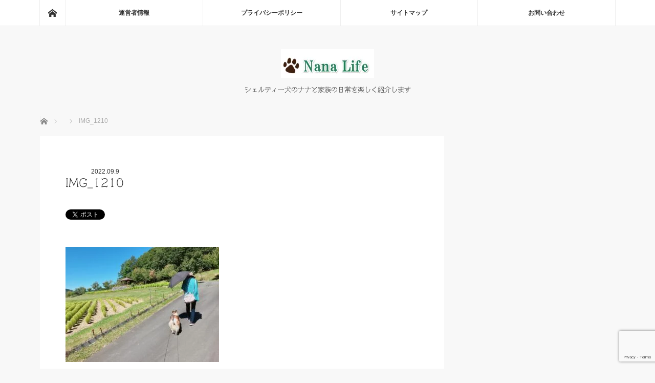

--- FILE ---
content_type: text/html; charset=UTF-8
request_url: https://nana-family.net/odekake/yunigarden/attachment/img_1210/
body_size: 13857
content:
<!DOCTYPE html>
<html class="pc" dir="ltr" lang="ja" prefix="og: https://ogp.me/ns#">
<head>
	<script data-ad-client="ca-pub-1137778664963051" async src="https://pagead2.googlesyndication.com/pagead/js/adsbygoogle.js"></script>
<meta charset="UTF-8">
<!--[if IE]><meta http-equiv="X-UA-Compatible" content="IE=edge"><![endif]-->
<meta name="viewport" content="width=device-width">

<meta name="description" content="...">
<link rel="pingback" href="https://nana-family.net/xmlrpc.php">

		<!-- All in One SEO 4.6.0 - aioseo.com -->
		<title>IMG_1210 | シェルティ犬ナナと家族のナチュラルライフ</title>
		<meta name="robots" content="max-image-preview:large" />
		<link rel="canonical" href="https://nana-family.net/odekake/yunigarden/attachment/img_1210/" />
		<meta name="generator" content="All in One SEO (AIOSEO) 4.6.0" />
		<meta property="og:locale" content="ja_JP" />
		<meta property="og:site_name" content="シェルティ犬ナナと家族のナチュラルライフ" />
		<meta property="og:type" content="article" />
		<meta property="og:title" content="IMG_1210 | シェルティ犬ナナと家族のナチュラルライフ" />
		<meta property="og:url" content="https://nana-family.net/odekake/yunigarden/attachment/img_1210/" />
		<meta property="og:image" content="https://nana-family.net/wp-content/uploads/2022/09/IMG_1210-scaled.jpg" />
		<meta property="og:image:secure_url" content="https://nana-family.net/wp-content/uploads/2022/09/IMG_1210-scaled.jpg" />
		<meta property="og:image:width" content="2560" />
		<meta property="og:image:height" content="1920" />
		<meta property="article:published_time" content="2022-09-09T12:20:12+00:00" />
		<meta property="article:modified_time" content="2022-09-09T12:20:28+00:00" />
		<meta name="twitter:card" content="summary" />
		<meta name="twitter:title" content="IMG_1210 | シェルティ犬ナナと家族のナチュラルライフ" />
		<meta name="twitter:image" content="https://nana-family.net/wp-content/uploads/2022/09/IMG_1210-scaled.jpg" />
		<script type="application/ld+json" class="aioseo-schema">
			{"@context":"https:\/\/schema.org","@graph":[{"@type":"BreadcrumbList","@id":"https:\/\/nana-family.net\/odekake\/yunigarden\/attachment\/img_1210\/#breadcrumblist","itemListElement":[{"@type":"ListItem","@id":"https:\/\/nana-family.net\/#listItem","position":1,"name":"\u5bb6","item":"https:\/\/nana-family.net\/","nextItem":"https:\/\/nana-family.net\/odekake\/yunigarden\/attachment\/img_1210\/#listItem"},{"@type":"ListItem","@id":"https:\/\/nana-family.net\/odekake\/yunigarden\/attachment\/img_1210\/#listItem","position":2,"name":"IMG_1210","previousItem":"https:\/\/nana-family.net\/#listItem"}]},{"@type":"ItemPage","@id":"https:\/\/nana-family.net\/odekake\/yunigarden\/attachment\/img_1210\/#itempage","url":"https:\/\/nana-family.net\/odekake\/yunigarden\/attachment\/img_1210\/","name":"IMG_1210 | \u30b7\u30a7\u30eb\u30c6\u30a3\u72ac\u30ca\u30ca\u3068\u5bb6\u65cf\u306e\u30ca\u30c1\u30e5\u30e9\u30eb\u30e9\u30a4\u30d5","inLanguage":"ja","isPartOf":{"@id":"https:\/\/nana-family.net\/#website"},"breadcrumb":{"@id":"https:\/\/nana-family.net\/odekake\/yunigarden\/attachment\/img_1210\/#breadcrumblist"},"author":{"@id":"https:\/\/nana-family.net\/author\/nana\/#author"},"creator":{"@id":"https:\/\/nana-family.net\/author\/nana\/#author"},"datePublished":"2022-09-09T21:20:12+09:00","dateModified":"2022-09-09T21:20:28+09:00"},{"@type":"Organization","@id":"https:\/\/nana-family.net\/#organization","name":"\u30b7\u30a7\u30eb\u30c6\u30a3\u72ac\u30ca\u30ca\u3068\u5bb6\u65cf\u306e\u30ca\u30c1\u30e5\u30e9\u30eb\u30e9\u30a4\u30d5","url":"https:\/\/nana-family.net\/"},{"@type":"Person","@id":"https:\/\/nana-family.net\/author\/nana\/#author","url":"https:\/\/nana-family.net\/author\/nana\/","name":"nana","image":{"@type":"ImageObject","@id":"https:\/\/nana-family.net\/odekake\/yunigarden\/attachment\/img_1210\/#authorImage","url":"https:\/\/secure.gravatar.com\/avatar\/f44e3f37b4d8938c1aaa5d835900c3f3?s=96&d=mm&r=g","width":96,"height":96,"caption":"nana"}},{"@type":"WebSite","@id":"https:\/\/nana-family.net\/#website","url":"https:\/\/nana-family.net\/","name":"\u30b7\u30a7\u30eb\u30c6\u30a3\u72ac\u30ca\u30ca\u3068\u5bb6\u65cf\u306e\u30ca\u30c1\u30e5\u30e9\u30eb\u30e9\u30a4\u30d5","description":"\u30b7\u30a7\u30eb\u30c6\u30a3\u30fc\u72ac\u306e\u30ca\u30ca\u3068\u5bb6\u65cf\u306e\u65e5\u5e38\u3092\u697d\u3057\u304f\u7d39\u4ecb\u3057\u307e\u3059","inLanguage":"ja","publisher":{"@id":"https:\/\/nana-family.net\/#organization"}}]}
		</script>
		<!-- All in One SEO -->

<link rel='dns-prefetch' href='//webfonts.xserver.jp' />
<link rel='dns-prefetch' href='//www.googletagmanager.com' />
<link rel="alternate" type="application/rss+xml" title="シェルティ犬ナナと家族のナチュラルライフ &raquo; フィード" href="https://nana-family.net/feed/" />
<link rel="alternate" type="application/rss+xml" title="シェルティ犬ナナと家族のナチュラルライフ &raquo; コメントフィード" href="https://nana-family.net/comments/feed/" />
<link rel="alternate" type="application/rss+xml" title="シェルティ犬ナナと家族のナチュラルライフ &raquo; IMG_1210 のコメントのフィード" href="https://nana-family.net/odekake/yunigarden/attachment/img_1210/feed/" />
<script type="text/javascript">
/* <![CDATA[ */
window._wpemojiSettings = {"baseUrl":"https:\/\/s.w.org\/images\/core\/emoji\/15.0.3\/72x72\/","ext":".png","svgUrl":"https:\/\/s.w.org\/images\/core\/emoji\/15.0.3\/svg\/","svgExt":".svg","source":{"concatemoji":"https:\/\/nana-family.net\/wp-includes\/js\/wp-emoji-release.min.js?ver=6.5.7"}};
/*! This file is auto-generated */
!function(i,n){var o,s,e;function c(e){try{var t={supportTests:e,timestamp:(new Date).valueOf()};sessionStorage.setItem(o,JSON.stringify(t))}catch(e){}}function p(e,t,n){e.clearRect(0,0,e.canvas.width,e.canvas.height),e.fillText(t,0,0);var t=new Uint32Array(e.getImageData(0,0,e.canvas.width,e.canvas.height).data),r=(e.clearRect(0,0,e.canvas.width,e.canvas.height),e.fillText(n,0,0),new Uint32Array(e.getImageData(0,0,e.canvas.width,e.canvas.height).data));return t.every(function(e,t){return e===r[t]})}function u(e,t,n){switch(t){case"flag":return n(e,"\ud83c\udff3\ufe0f\u200d\u26a7\ufe0f","\ud83c\udff3\ufe0f\u200b\u26a7\ufe0f")?!1:!n(e,"\ud83c\uddfa\ud83c\uddf3","\ud83c\uddfa\u200b\ud83c\uddf3")&&!n(e,"\ud83c\udff4\udb40\udc67\udb40\udc62\udb40\udc65\udb40\udc6e\udb40\udc67\udb40\udc7f","\ud83c\udff4\u200b\udb40\udc67\u200b\udb40\udc62\u200b\udb40\udc65\u200b\udb40\udc6e\u200b\udb40\udc67\u200b\udb40\udc7f");case"emoji":return!n(e,"\ud83d\udc26\u200d\u2b1b","\ud83d\udc26\u200b\u2b1b")}return!1}function f(e,t,n){var r="undefined"!=typeof WorkerGlobalScope&&self instanceof WorkerGlobalScope?new OffscreenCanvas(300,150):i.createElement("canvas"),a=r.getContext("2d",{willReadFrequently:!0}),o=(a.textBaseline="top",a.font="600 32px Arial",{});return e.forEach(function(e){o[e]=t(a,e,n)}),o}function t(e){var t=i.createElement("script");t.src=e,t.defer=!0,i.head.appendChild(t)}"undefined"!=typeof Promise&&(o="wpEmojiSettingsSupports",s=["flag","emoji"],n.supports={everything:!0,everythingExceptFlag:!0},e=new Promise(function(e){i.addEventListener("DOMContentLoaded",e,{once:!0})}),new Promise(function(t){var n=function(){try{var e=JSON.parse(sessionStorage.getItem(o));if("object"==typeof e&&"number"==typeof e.timestamp&&(new Date).valueOf()<e.timestamp+604800&&"object"==typeof e.supportTests)return e.supportTests}catch(e){}return null}();if(!n){if("undefined"!=typeof Worker&&"undefined"!=typeof OffscreenCanvas&&"undefined"!=typeof URL&&URL.createObjectURL&&"undefined"!=typeof Blob)try{var e="postMessage("+f.toString()+"("+[JSON.stringify(s),u.toString(),p.toString()].join(",")+"));",r=new Blob([e],{type:"text/javascript"}),a=new Worker(URL.createObjectURL(r),{name:"wpTestEmojiSupports"});return void(a.onmessage=function(e){c(n=e.data),a.terminate(),t(n)})}catch(e){}c(n=f(s,u,p))}t(n)}).then(function(e){for(var t in e)n.supports[t]=e[t],n.supports.everything=n.supports.everything&&n.supports[t],"flag"!==t&&(n.supports.everythingExceptFlag=n.supports.everythingExceptFlag&&n.supports[t]);n.supports.everythingExceptFlag=n.supports.everythingExceptFlag&&!n.supports.flag,n.DOMReady=!1,n.readyCallback=function(){n.DOMReady=!0}}).then(function(){return e}).then(function(){var e;n.supports.everything||(n.readyCallback(),(e=n.source||{}).concatemoji?t(e.concatemoji):e.wpemoji&&e.twemoji&&(t(e.twemoji),t(e.wpemoji)))}))}((window,document),window._wpemojiSettings);
/* ]]> */
</script>
<link rel='stylesheet' id='style-css' href='https://nana-family.net/wp-content/themes/mag_tcd036/style.css?ver=3.2.2' type='text/css' media='screen' />
<style id='wp-emoji-styles-inline-css' type='text/css'>

	img.wp-smiley, img.emoji {
		display: inline !important;
		border: none !important;
		box-shadow: none !important;
		height: 1em !important;
		width: 1em !important;
		margin: 0 0.07em !important;
		vertical-align: -0.1em !important;
		background: none !important;
		padding: 0 !important;
	}
</style>
<link rel='stylesheet' id='wp-block-library-css' href='https://nana-family.net/wp-includes/css/dist/block-library/style.min.css?ver=6.5.7' type='text/css' media='all' />
<style id='classic-theme-styles-inline-css' type='text/css'>
/*! This file is auto-generated */
.wp-block-button__link{color:#fff;background-color:#32373c;border-radius:9999px;box-shadow:none;text-decoration:none;padding:calc(.667em + 2px) calc(1.333em + 2px);font-size:1.125em}.wp-block-file__button{background:#32373c;color:#fff;text-decoration:none}
</style>
<style id='global-styles-inline-css' type='text/css'>
body{--wp--preset--color--black: #000000;--wp--preset--color--cyan-bluish-gray: #abb8c3;--wp--preset--color--white: #ffffff;--wp--preset--color--pale-pink: #f78da7;--wp--preset--color--vivid-red: #cf2e2e;--wp--preset--color--luminous-vivid-orange: #ff6900;--wp--preset--color--luminous-vivid-amber: #fcb900;--wp--preset--color--light-green-cyan: #7bdcb5;--wp--preset--color--vivid-green-cyan: #00d084;--wp--preset--color--pale-cyan-blue: #8ed1fc;--wp--preset--color--vivid-cyan-blue: #0693e3;--wp--preset--color--vivid-purple: #9b51e0;--wp--preset--gradient--vivid-cyan-blue-to-vivid-purple: linear-gradient(135deg,rgba(6,147,227,1) 0%,rgb(155,81,224) 100%);--wp--preset--gradient--light-green-cyan-to-vivid-green-cyan: linear-gradient(135deg,rgb(122,220,180) 0%,rgb(0,208,130) 100%);--wp--preset--gradient--luminous-vivid-amber-to-luminous-vivid-orange: linear-gradient(135deg,rgba(252,185,0,1) 0%,rgba(255,105,0,1) 100%);--wp--preset--gradient--luminous-vivid-orange-to-vivid-red: linear-gradient(135deg,rgba(255,105,0,1) 0%,rgb(207,46,46) 100%);--wp--preset--gradient--very-light-gray-to-cyan-bluish-gray: linear-gradient(135deg,rgb(238,238,238) 0%,rgb(169,184,195) 100%);--wp--preset--gradient--cool-to-warm-spectrum: linear-gradient(135deg,rgb(74,234,220) 0%,rgb(151,120,209) 20%,rgb(207,42,186) 40%,rgb(238,44,130) 60%,rgb(251,105,98) 80%,rgb(254,248,76) 100%);--wp--preset--gradient--blush-light-purple: linear-gradient(135deg,rgb(255,206,236) 0%,rgb(152,150,240) 100%);--wp--preset--gradient--blush-bordeaux: linear-gradient(135deg,rgb(254,205,165) 0%,rgb(254,45,45) 50%,rgb(107,0,62) 100%);--wp--preset--gradient--luminous-dusk: linear-gradient(135deg,rgb(255,203,112) 0%,rgb(199,81,192) 50%,rgb(65,88,208) 100%);--wp--preset--gradient--pale-ocean: linear-gradient(135deg,rgb(255,245,203) 0%,rgb(182,227,212) 50%,rgb(51,167,181) 100%);--wp--preset--gradient--electric-grass: linear-gradient(135deg,rgb(202,248,128) 0%,rgb(113,206,126) 100%);--wp--preset--gradient--midnight: linear-gradient(135deg,rgb(2,3,129) 0%,rgb(40,116,252) 100%);--wp--preset--font-size--small: 13px;--wp--preset--font-size--medium: 20px;--wp--preset--font-size--large: 36px;--wp--preset--font-size--x-large: 42px;--wp--preset--spacing--20: 0.44rem;--wp--preset--spacing--30: 0.67rem;--wp--preset--spacing--40: 1rem;--wp--preset--spacing--50: 1.5rem;--wp--preset--spacing--60: 2.25rem;--wp--preset--spacing--70: 3.38rem;--wp--preset--spacing--80: 5.06rem;--wp--preset--shadow--natural: 6px 6px 9px rgba(0, 0, 0, 0.2);--wp--preset--shadow--deep: 12px 12px 50px rgba(0, 0, 0, 0.4);--wp--preset--shadow--sharp: 6px 6px 0px rgba(0, 0, 0, 0.2);--wp--preset--shadow--outlined: 6px 6px 0px -3px rgba(255, 255, 255, 1), 6px 6px rgba(0, 0, 0, 1);--wp--preset--shadow--crisp: 6px 6px 0px rgba(0, 0, 0, 1);}:where(.is-layout-flex){gap: 0.5em;}:where(.is-layout-grid){gap: 0.5em;}body .is-layout-flex{display: flex;}body .is-layout-flex{flex-wrap: wrap;align-items: center;}body .is-layout-flex > *{margin: 0;}body .is-layout-grid{display: grid;}body .is-layout-grid > *{margin: 0;}:where(.wp-block-columns.is-layout-flex){gap: 2em;}:where(.wp-block-columns.is-layout-grid){gap: 2em;}:where(.wp-block-post-template.is-layout-flex){gap: 1.25em;}:where(.wp-block-post-template.is-layout-grid){gap: 1.25em;}.has-black-color{color: var(--wp--preset--color--black) !important;}.has-cyan-bluish-gray-color{color: var(--wp--preset--color--cyan-bluish-gray) !important;}.has-white-color{color: var(--wp--preset--color--white) !important;}.has-pale-pink-color{color: var(--wp--preset--color--pale-pink) !important;}.has-vivid-red-color{color: var(--wp--preset--color--vivid-red) !important;}.has-luminous-vivid-orange-color{color: var(--wp--preset--color--luminous-vivid-orange) !important;}.has-luminous-vivid-amber-color{color: var(--wp--preset--color--luminous-vivid-amber) !important;}.has-light-green-cyan-color{color: var(--wp--preset--color--light-green-cyan) !important;}.has-vivid-green-cyan-color{color: var(--wp--preset--color--vivid-green-cyan) !important;}.has-pale-cyan-blue-color{color: var(--wp--preset--color--pale-cyan-blue) !important;}.has-vivid-cyan-blue-color{color: var(--wp--preset--color--vivid-cyan-blue) !important;}.has-vivid-purple-color{color: var(--wp--preset--color--vivid-purple) !important;}.has-black-background-color{background-color: var(--wp--preset--color--black) !important;}.has-cyan-bluish-gray-background-color{background-color: var(--wp--preset--color--cyan-bluish-gray) !important;}.has-white-background-color{background-color: var(--wp--preset--color--white) !important;}.has-pale-pink-background-color{background-color: var(--wp--preset--color--pale-pink) !important;}.has-vivid-red-background-color{background-color: var(--wp--preset--color--vivid-red) !important;}.has-luminous-vivid-orange-background-color{background-color: var(--wp--preset--color--luminous-vivid-orange) !important;}.has-luminous-vivid-amber-background-color{background-color: var(--wp--preset--color--luminous-vivid-amber) !important;}.has-light-green-cyan-background-color{background-color: var(--wp--preset--color--light-green-cyan) !important;}.has-vivid-green-cyan-background-color{background-color: var(--wp--preset--color--vivid-green-cyan) !important;}.has-pale-cyan-blue-background-color{background-color: var(--wp--preset--color--pale-cyan-blue) !important;}.has-vivid-cyan-blue-background-color{background-color: var(--wp--preset--color--vivid-cyan-blue) !important;}.has-vivid-purple-background-color{background-color: var(--wp--preset--color--vivid-purple) !important;}.has-black-border-color{border-color: var(--wp--preset--color--black) !important;}.has-cyan-bluish-gray-border-color{border-color: var(--wp--preset--color--cyan-bluish-gray) !important;}.has-white-border-color{border-color: var(--wp--preset--color--white) !important;}.has-pale-pink-border-color{border-color: var(--wp--preset--color--pale-pink) !important;}.has-vivid-red-border-color{border-color: var(--wp--preset--color--vivid-red) !important;}.has-luminous-vivid-orange-border-color{border-color: var(--wp--preset--color--luminous-vivid-orange) !important;}.has-luminous-vivid-amber-border-color{border-color: var(--wp--preset--color--luminous-vivid-amber) !important;}.has-light-green-cyan-border-color{border-color: var(--wp--preset--color--light-green-cyan) !important;}.has-vivid-green-cyan-border-color{border-color: var(--wp--preset--color--vivid-green-cyan) !important;}.has-pale-cyan-blue-border-color{border-color: var(--wp--preset--color--pale-cyan-blue) !important;}.has-vivid-cyan-blue-border-color{border-color: var(--wp--preset--color--vivid-cyan-blue) !important;}.has-vivid-purple-border-color{border-color: var(--wp--preset--color--vivid-purple) !important;}.has-vivid-cyan-blue-to-vivid-purple-gradient-background{background: var(--wp--preset--gradient--vivid-cyan-blue-to-vivid-purple) !important;}.has-light-green-cyan-to-vivid-green-cyan-gradient-background{background: var(--wp--preset--gradient--light-green-cyan-to-vivid-green-cyan) !important;}.has-luminous-vivid-amber-to-luminous-vivid-orange-gradient-background{background: var(--wp--preset--gradient--luminous-vivid-amber-to-luminous-vivid-orange) !important;}.has-luminous-vivid-orange-to-vivid-red-gradient-background{background: var(--wp--preset--gradient--luminous-vivid-orange-to-vivid-red) !important;}.has-very-light-gray-to-cyan-bluish-gray-gradient-background{background: var(--wp--preset--gradient--very-light-gray-to-cyan-bluish-gray) !important;}.has-cool-to-warm-spectrum-gradient-background{background: var(--wp--preset--gradient--cool-to-warm-spectrum) !important;}.has-blush-light-purple-gradient-background{background: var(--wp--preset--gradient--blush-light-purple) !important;}.has-blush-bordeaux-gradient-background{background: var(--wp--preset--gradient--blush-bordeaux) !important;}.has-luminous-dusk-gradient-background{background: var(--wp--preset--gradient--luminous-dusk) !important;}.has-pale-ocean-gradient-background{background: var(--wp--preset--gradient--pale-ocean) !important;}.has-electric-grass-gradient-background{background: var(--wp--preset--gradient--electric-grass) !important;}.has-midnight-gradient-background{background: var(--wp--preset--gradient--midnight) !important;}.has-small-font-size{font-size: var(--wp--preset--font-size--small) !important;}.has-medium-font-size{font-size: var(--wp--preset--font-size--medium) !important;}.has-large-font-size{font-size: var(--wp--preset--font-size--large) !important;}.has-x-large-font-size{font-size: var(--wp--preset--font-size--x-large) !important;}
.wp-block-navigation a:where(:not(.wp-element-button)){color: inherit;}
:where(.wp-block-post-template.is-layout-flex){gap: 1.25em;}:where(.wp-block-post-template.is-layout-grid){gap: 1.25em;}
:where(.wp-block-columns.is-layout-flex){gap: 2em;}:where(.wp-block-columns.is-layout-grid){gap: 2em;}
.wp-block-pullquote{font-size: 1.5em;line-height: 1.6;}
</style>
<link rel='stylesheet' id='contact-form-7-css' href='https://nana-family.net/wp-content/plugins/contact-form-7/includes/css/styles.css?ver=5.9.3' type='text/css' media='all' />
<script type="text/javascript" src="https://nana-family.net/wp-includes/js/jquery/jquery.min.js?ver=3.7.1" id="jquery-core-js"></script>
<script type="text/javascript" src="https://nana-family.net/wp-includes/js/jquery/jquery-migrate.min.js?ver=3.4.1" id="jquery-migrate-js"></script>
<script type="text/javascript" src="//webfonts.xserver.jp/js/xserver.js?ver=1.2.4" id="typesquare_std-js"></script>

<!-- Site Kit によって追加された Google タグ（gtag.js）スニペット -->
<!-- Google アナリティクス スニペット (Site Kit が追加) -->
<script type="text/javascript" src="https://www.googletagmanager.com/gtag/js?id=G-3DSRQS7VSQ" id="google_gtagjs-js" async></script>
<script type="text/javascript" id="google_gtagjs-js-after">
/* <![CDATA[ */
window.dataLayer = window.dataLayer || [];function gtag(){dataLayer.push(arguments);}
gtag("set","linker",{"domains":["nana-family.net"]});
gtag("js", new Date());
gtag("set", "developer_id.dZTNiMT", true);
gtag("config", "G-3DSRQS7VSQ");
/* ]]> */
</script>
<link rel="https://api.w.org/" href="https://nana-family.net/wp-json/" /><link rel="alternate" type="application/json" href="https://nana-family.net/wp-json/wp/v2/media/579" /><link rel='shortlink' href='https://nana-family.net/?p=579' />
<link rel="alternate" type="application/json+oembed" href="https://nana-family.net/wp-json/oembed/1.0/embed?url=https%3A%2F%2Fnana-family.net%2Fodekake%2Fyunigarden%2Fattachment%2Fimg_1210%2F" />
<link rel="alternate" type="text/xml+oembed" href="https://nana-family.net/wp-json/oembed/1.0/embed?url=https%3A%2F%2Fnana-family.net%2Fodekake%2Fyunigarden%2Fattachment%2Fimg_1210%2F&#038;format=xml" />
<meta name="generator" content="Site Kit by Google 1.170.0" /><style type='text/css'>h1,h2,h3,.entry-title{ font-family: "シネマレター" !important;}h4,h5,h6{ font-family: "丸フォーク M" !important;}.hentry,.entry-content p,.post-inner.entry-content p{ font-family: "シネマレター" !important;}strong,b{ font-family: "シネマレター" !important;}</style>
<script src="https://nana-family.net/wp-content/themes/mag_tcd036/js/jquery.easing.js?ver=3.2.2"></script>
<script src="https://nana-family.net/wp-content/themes/mag_tcd036/js/jscript.js?ver=3.2.2"></script>
<script src="https://nana-family.net/wp-content/themes/mag_tcd036/js/comment.js?ver=3.2.2"></script>

<link rel="stylesheet" media="screen and (max-width:770px)" href="https://nana-family.net/wp-content/themes/mag_tcd036/responsive.css?ver=3.2.2">
<link rel="stylesheet" media="screen and (max-width:770px)" href="https://nana-family.net/wp-content/themes/mag_tcd036/footer-bar.css?ver=3.2.2">

<link rel="stylesheet" href="https://nana-family.net/wp-content/themes/mag_tcd036/japanese.css?ver=3.2.2">

<!--[if lt IE 9]>
<script src="https://nana-family.net/wp-content/themes/mag_tcd036/js/html5.js?ver=3.2.2"></script>
<![endif]-->

<style type="text/css">



.side_headline, #copyright, .page_navi span.current, .archive_headline, #pickup_post .headline, #related_post .headline, #comment_headline, .post_list .category a, #footer_post_list .category a, .mobile .footer_headline, #page_title
 { background-color:#D68D63; }

a:hover, #comment_header ul li a:hover, .post_content a
 { color:#36A1C2; }
.post_content .q_button { color:#fff; }
.pc #global_menu > ul > li a:hover, .pc #global_menu > ul > li.active > a, .pc #global_menu ul ul a, #return_top a:hover, .next_page_link a:hover, .page_navi a:hover, .collapse_category_list li a:hover .count,
  #wp-calendar td a:hover, #wp-calendar #prev a:hover, #wp-calendar #next a:hover, .widget_search #search-btn input:hover, .widget_search #searchsubmit:hover, .side_widget.google_search #searchsubmit:hover,
   #submit_comment:hover, #comment_header ul li a:hover, #comment_header ul li.comment_switch_active a, #comment_header #comment_closed p, #post_pagination a:hover, #post_pagination p, a.menu_button:hover
    { background-color:#36A1C2; }

.pc #global_menu_wrap .home_menu:hover { background:#36A1C2 url(https://nana-family.net/wp-content/themes/mag_tcd036/img/header/home.png) no-repeat center; }
.pc #global_menu > ul > li a:hover, .pc #global_menu > ul > li.active > a { border-color:#36A1C2; }

.mobile #global_menu li a:hover, .mobile #global_menu_wrap .home_menu:hover { background-color:#36A1C2 !important; }

#comment_textarea textarea:focus, #guest_info input:focus, #comment_header ul li a:hover, #comment_header ul li.comment_switch_active a, #comment_header #comment_closed p
 { border-color:#36A1C2; }

#comment_header ul li.comment_switch_active a:after, #comment_header #comment_closed p:after
 { border-color:#36A1C2 transparent transparent transparent; }

.pc #global_menu ul ul a:hover
 { background-color:#DB2121; }

.user_sns li a:hover
 { background-color:#36A1C2; border-color:#36A1C2; }

.collapse_category_list li a:before
 { border-color: transparent transparent transparent #36A1C2; }

#previous_next_post .prev_post a:hover, #previous_next_post .next_post a:hover
 { background-color:#36A1C2 !important; }

#footer_post_list .title { color:#FFFFFF; background:rgba(0,0,0,0.4); }

#post_title { font-size:21px; }
.post_content { font-size:16px; }


</style>


<style type="text/css"></style><link rel="icon" href="https://nana-family.net/wp-content/uploads/2020/07/cropped-206880-32x32.jpg" sizes="32x32" />
<link rel="icon" href="https://nana-family.net/wp-content/uploads/2020/07/cropped-206880-192x192.jpg" sizes="192x192" />
<link rel="apple-touch-icon" href="https://nana-family.net/wp-content/uploads/2020/07/cropped-206880-180x180.jpg" />
<meta name="msapplication-TileImage" content="https://nana-family.net/wp-content/uploads/2020/07/cropped-206880-270x270.jpg" />
<!-- Global site tag (gtag.js) - Google Analytics -->
<script async src="https://www.googletagmanager.com/gtag/js?id=UA-21850338-43"></script>
<script>
  window.dataLayer = window.dataLayer || [];
  function gtag(){dataLayer.push(arguments);}
  gtag('js', new Date());

  gtag('config', 'UA-21850338-43');
</script>

	<script data-ad-client="ca-pub-9721265424146151" async src="https://pagead2.googlesyndication.com/pagead/js/adsbygoogle.js"></script>
</head>
	<script src="https://www.google.com/recaptcha/api.js?render=6LfSZ50cAAAAAJvEJrbCdR_TuVRj417bd4qsgMAA"></script>
<script>
grecaptcha.ready(() => {
  grecaptcha.execute(
    '6LfSZ50cAAAAAJvEJrbCdR_TuVRj417bd4qsgMAA',
    {
      action: 'homepage'
    }
  ).then((token) => {
    var recaptchaResponse = document.getElementById('recaptchaResponse');
    recaptchaResponse.value = token;
  });
});
</script>
	<meta name="google-site-verification" content="eR5rfHr7uJLnvr1NuLrW27nze-W_w386EhYf7WdayxY" />
<body data-rsssl=1 class="attachment attachment-template-default single single-attachment postid-579 attachmentid-579 attachment-jpeg">

 <!-- global menu -->
  <div id="global_menu_wrap">
  <div id="global_menu" class="clearfix">
   <a class="home_menu" href="https://nana-family.net/"><span>ホーム</span></a>
   <ul id="menu-%e3%82%b0%e3%83%ad%e3%83%bc%e3%83%90%e3%83%ab" class="menu"><li id="menu-item-133" class="menu-item menu-item-type-post_type menu-item-object-page menu-item-133"><a href="https://nana-family.net/unei/">運営者情報</a></li>
<li id="menu-item-130" class="menu-item menu-item-type-post_type menu-item-object-page menu-item-130"><a href="https://nana-family.net/praibasy/">プライバシーポリシー</a></li>
<li id="menu-item-132" class="menu-item menu-item-type-post_type menu-item-object-page menu-item-132"><a href="https://nana-family.net/map/">サイトマップ</a></li>
<li id="menu-item-131" class="menu-item menu-item-type-post_type menu-item-object-page menu-item-131"><a href="https://nana-family.net/contact/">お問い合わせ</a></li>
</ul>  </div>
 </div>
 
 <div id="header">

  <!-- logo -->
  <div id='logo_image'>
<h1 id="logo"><a href=" https://nana-family.net/" title="シェルティ犬ナナと家族のナチュラルライフ" data-label="シェルティ犬ナナと家族のナチュラルライフ"><img src="https://nana-family.net/wp-content/uploads/tcd-w/logo.jpg?1768706697" alt="シェルティ犬ナナと家族のナチュラルライフ" title="シェルティ犬ナナと家族のナチュラルライフ" /></a></h1>
</div>

    <h2 id="site_description">シェルティー犬のナナと家族の日常を楽しく紹介します</h2>
  
    <a href="#" class="menu_button"><span>menu</span></a>
  
 </div><!-- END #header -->

 <div id="main_contents" class="clearfix">

  <!-- bread crumb -->
    
<ul id="bread_crumb" class="clearfix" itemscope itemtype="http://schema.org/BreadcrumbList">
 <li itemprop="itemListElement" itemscope itemtype="http://schema.org/ListItem" class="home"><a itemprop="item" href="https://nana-family.net/"><span itemprop="name">ホーム</span></a><meta itemprop="position" content="1" /></li>

 <li itemprop="itemListElement" itemscope itemtype="http://schema.org/ListItem">
    <meta itemprop="position" content="2" /></li>
 <li itemprop="itemListElement" itemscope itemtype="http://schema.org/ListItem" class="last"><span itemprop="name">IMG_1210</span><meta itemprop="position" content="3" /></li>

</ul>
  
<div id="main_col">

 
 <div id="article">

  
  <div id="post_meta_top" class="clearfix no_image">
      <p class="date"><time class="entry-date updated" datetime="2022-09-09T21:20:28+09:00">2022.09.9</time></p>  </div>

  <h2 id="post_title">IMG_1210</h2>
<div id="single_share" class="clearfix">

<!--Type1-->

<!--Type2-->

<!--Type3-->

<!--Type4-->

<!--Type5-->
<div id="share5_btm">


<div class="sns_default_top">
<ul class="clearfix">
<!-- Twitterボタン -->
<li class="default twitter_button">
<a href="https://twitter.com/share" class="twitter-share-button">Tweet</a>
<script>!function(d,s,id){var js,fjs=d.getElementsByTagName(s)[0],p=/^http:/.test(d.location)?'http':'https';if(!d.getElementById(id)){js=d.createElement(s);js.id=id;js.src=p+'://platform.twitter.com/widgets.js';fjs.parentNode.insertBefore(js,fjs);}}(document, 'script', 'twitter-wjs');</script>
</li>

<!-- Facebookいいねボタン -->
<li class="default fblike_button">
<div class="fb-like" data-href="https://nana-family.net/odekake/yunigarden/attachment/img_1210/" data-send="false" data-layout="button_count" data-width="450" data-show-faces="false"></div>
</li>

<!-- Facebookシェアボタン -->
<li class="default fbshare_button2">
<div class="fb-share-button" data-href="https://nana-family.net/odekake/yunigarden/attachment/img_1210/" data-layout="button_count"></div>
</li>


<!-- Hatebuボタン -->
<li class="default hatena_button">
<a href="http://b.hatena.ne.jp/entry/https://nana-family.net/odekake/yunigarden/attachment/img_1210/" class="hatena-bookmark-button" data-hatena-bookmark-title="IMG_1210" data-hatena-bookmark-layout="standard-balloon" data-hatena-bookmark-lang="ja" title="このエントリーをはてなブックマークに追加"><img src="https://b.st-hatena.com/images/entry-button/button-only@2x.png" alt="このエントリーをはてなブックマークに追加" width="20" height="20" style="border: none;" /></a><script type="text/javascript" src="https://b.st-hatena.com/js/bookmark_button.js" charset="utf-8" async="async"></script>
</li>




</ul>  
</div>

</div>

</div>
  <div class="post_content clearfix">
   <p class="attachment"><a href='https://nana-family.net/wp-content/uploads/2022/09/IMG_1210-scaled.jpg'><img fetchpriority="high" decoding="async" width="300" height="225" src="https://nana-family.net/wp-content/uploads/2022/09/IMG_1210-300x225.jpg" class="attachment-medium size-medium" alt="ゆにガーデン　犬" srcset="https://nana-family.net/wp-content/uploads/2022/09/IMG_1210-300x225.jpg 300w, https://nana-family.net/wp-content/uploads/2022/09/IMG_1210-1024x768.jpg 1024w, https://nana-family.net/wp-content/uploads/2022/09/IMG_1210-768x576.jpg 768w, https://nana-family.net/wp-content/uploads/2022/09/IMG_1210-1536x1152.jpg 1536w, https://nana-family.net/wp-content/uploads/2022/09/IMG_1210-2048x1536.jpg 2048w" sizes="(max-width: 300px) 100vw, 300px" /></a></p>
     </div>

    <div id="single_share" class="clearfix">
   
<!--Type1-->

<!--Type2-->

<!--Type3-->

<!--Type4-->

<!--Type5-->
<div id="share5_btm">


<div class="sns_default_top">
<ul class="clearfix">
<!-- Twitterボタン -->
<li class="default twitter_button">
<a href="https://twitter.com/share" class="twitter-share-button">Tweet</a>
<script>!function(d,s,id){var js,fjs=d.getElementsByTagName(s)[0],p=/^http:/.test(d.location)?'http':'https';if(!d.getElementById(id)){js=d.createElement(s);js.id=id;js.src=p+'://platform.twitter.com/widgets.js';fjs.parentNode.insertBefore(js,fjs);}}(document, 'script', 'twitter-wjs');</script>
</li>

<!-- Facebookいいねボタン -->
<li class="default fblike_button">
<div class="fb-like" data-href="https://nana-family.net/odekake/yunigarden/attachment/img_1210/" data-send="false" data-layout="button_count" data-width="450" data-show-faces="false"></div>
</li>

<!-- Facebookシェアボタン -->
<li class="default fbshare_button2">
<div class="fb-share-button" data-href="https://nana-family.net/odekake/yunigarden/attachment/img_1210/" data-layout="button_count"></div>
</li>


<!-- Hatebuボタン -->
<li class="default hatena_button">
<a href="http://b.hatena.ne.jp/entry/https://nana-family.net/odekake/yunigarden/attachment/img_1210/" class="hatena-bookmark-button" data-hatena-bookmark-title="IMG_1210" data-hatena-bookmark-layout="standard-balloon" data-hatena-bookmark-lang="ja" title="このエントリーをはてなブックマークに追加"><img src="https://b.st-hatena.com/images/entry-button/button-only@2x.png" alt="このエントリーをはてなブックマークに追加" width="20" height="20" style="border: none;" /></a><script type="text/javascript" src="https://b.st-hatena.com/js/bookmark_button.js" charset="utf-8" async="async"></script>
</li>




</ul>  
</div>

</div>

  </div>
  
    <ul id="post_meta_bottom" class="clearfix">
      <li class="post_category"></li>      <li class="post_comment">コメント: <a href="#comment_headline">0</a></li>  </ul>
  
    <div id="previous_next_post" class="clearfix">
   <p class="prev_post clearfix">
</p>
<p class="next_post clearfix">
</p>
  </div>
  
 </div><!-- END #article -->

 <!-- banner1 -->
  <div id="single_banner_area" class="clearfix one_banner">
     <div class="single_banner single_banner_left">
    <script async src="https://pagead2.googlesyndication.com/pagead/js/adsbygoogle.js"></script>
<!-- サイドバースクエア -->
<ins class="adsbygoogle"
     style="display:block"
     data-ad-client="ca-pub-1137778664963051"
     data-ad-slot="8825698813"
     data-ad-format="auto"
     data-full-width-responsive="true"></ins>
<script>
     (adsbygoogle = window.adsbygoogle || []).push({});
</script>   </div>
       <div class="single_banner single_banner_right">
    <a href="" target="_blank"><img src="https://nana-family.net/wp-content/uploads/2022/09/IMG_1210-scaled.jpg" alt="" title="" /></a>
   </div>
   </div><!-- END #single_banner_area -->
 
 
  <div id="pickup_post">
  <h3 class="headline">ピックアップ記事</h3>
  <ol id="pickup_post_list" class="clearfix">
      <li>
    <a class="title" href="https://nana-family.net/trip/hikarinouta/">洞爺湖でペットと泊まれる宿、鶴雅リゾート 「洸の謌」に泊まってきたよ</a>
   </li>
     </ol>
 </div>
 
  
 




<h3 id="comment_headline">コメント</h3>

<div id="comment_header">

 <ul class="clearfix">
      <li id="comment_closed"><p>コメント (0)</p></li>
   <li id="trackback_closed"><p>トラックバックは利用できません。</p></li>
    </ul>


</div><!-- END #comment_header -->

<div id="comments">

 <div id="comment_area">
  <!-- start commnet -->
  <ol class="commentlist">
	    <li class="comment">
     <div class="comment-content"><p class="no_comment">この記事へのコメントはありません。</p></div>
    </li>
	  </ol>
  <!-- comments END -->

  
 </div><!-- #comment-list END -->


 <div id="trackback_area">
 <!-- start trackback -->
  <!-- trackback end -->
 </div><!-- #trackbacklist END -->

 


 
 <fieldset class="comment_form_wrapper" id="respond">

    <div id="cancel_comment_reply"><a rel="nofollow" id="cancel-comment-reply-link" href="/odekake/yunigarden/attachment/img_1210/#respond" style="display:none;">返信をキャンセルする。</a></div>
  
  <form action="https://nana-family.net/wp-comments-post.php" method="post" id="commentform">

   
   <div id="guest_info">
    <div id="guest_name"><label for="author"><span>名前</span>( 必須 )</label><input type="text" name="author" id="author" value="" size="22" tabindex="1" aria-required='true' /></div>
    <div id="guest_email"><label for="email"><span>E-MAIL</span>( 必須 ) - 公開されません -</label><input type="text" name="email" id="email" value="" size="22" tabindex="2" aria-required='true' /></div>
    <div id="guest_url"><label for="url"><span>URL</span></label><input type="text" name="url" id="url" value="" size="22" tabindex="3" /></div>
       </div>

   
   <div id="comment_textarea">
    <textarea name="comment" id="comment" cols="50" rows="10" tabindex="4"></textarea>
   </div>

   
   <div id="submit_comment_wrapper">
    <p style="display: none !important;"><label>&#916;<textarea name="ak_hp_textarea" cols="45" rows="8" maxlength="100"></textarea></label><input type="hidden" id="ak_js_1" name="ak_js" value="113"/><script>document.getElementById( "ak_js_1" ).setAttribute( "value", ( new Date() ).getTime() );</script></p>    <input name="submit" type="submit" id="submit_comment" tabindex="5" value="コメントを書く" title="コメントを書く" alt="コメントを書く" />
   </div>
   <div id="input_hidden_field">
        <input type='hidden' name='comment_post_ID' value='579' id='comment_post_ID' />
<input type='hidden' name='comment_parent' id='comment_parent' value='0' />
       </div>

  </form>

 </fieldset><!-- #comment-form-area END -->

</div><!-- #comment end -->
 <!-- banner2 -->
 
</div><!-- END #main_col -->


  <div id="side_col">
  <div class="widget_text side_widget clearfix widget_custom_html" id="custom_html-8">
<div class="textwidget custom-html-widget"><script async src="https://pagead2.googlesyndication.com/pagead/js/adsbygoogle.js"></script>
<!-- サイドバースクエア -->
<ins class="adsbygoogle"
     style="display:block"
     data-ad-client="ca-pub-1137778664963051"
     data-ad-slot="8825698813"
     data-ad-format="auto"
     data-full-width-responsive="true"></ins>
<script>
     (adsbygoogle = window.adsbygoogle || []).push({});
</script></div></div>
<div class="side_widget clearfix tcdw_user_profile_widget" id="tcdw_user_profile_widget-3">
<h3 class="side_headline">プロフィール</h3>  <a class="user_avatar" href=""><img src="https://nana-family.net/wp-content/uploads/2020/07/D5E6ADCE-B8D2-4849-84BF-2BF76B70A778-200x200.jpeg" alt="" /></a>
  <h4 class="user_name"><a href="">ナナ</a></h4>
    <p class="user_desc">犬より人が大好きなシェルティ犬のナナです。
ちょっと臆病だけどボール遊びとパパの枕で昼寝するのが大好きです。
インスタもやってるから見てね</p>
    <ul class="user_sns clearfix">
            <li class="insta"><a href="https://www.instagram.com/nana.naturia/?hl=ja" target="_blank"><span>Instagram</span></a></li>              </ul>
</div>
<div class="widget_text side_widget clearfix widget_custom_html" id="custom_html-3">
<h3 class="side_headline">1回づつ押してくれるとナナが喜びます</h3><div class="textwidget custom-html-widget"><a href="https://dog.blogmura.com/sheltie/ranking/in?p_cid=11066910" target="_blank" rel="noopener"><img src="https://b.blogmura.com/dog/sheltie/88_31.gif" width="88" height="31" border="0" alt="にほんブログ村 犬ブログ シェルティーへ" /></a><br /><a　href="https://dog.blogmura.com/sheltie/ranking/in?p_cid=11066910">にほんブログ村</a>
<br />
<a href="https://localhokkaido.blogmura.com/sapporo/ranking/in?p_cid=11066910" target="_blank" rel="noopener"><img src="https://b.blogmura.com/localhokkaido/sapporo/88_31.gif" width="88" height="31" border="0" alt="にほんブログ村 地域生活（街） 北海道ブログ 札幌情報へ" /></a><br /><a href="https://localhokkaido.blogmura.com/sapporo/ranking/in?p_cid=11066910">にほんブログ村</a></div></div>
<div class="side_widget clearfix widget_search" id="search-3">
<h3 class="side_headline">サイト内検索</h3><form role="search" method="get" id="searchform" class="searchform" action="https://nana-family.net/">
				<div>
					<label class="screen-reader-text" for="s">検索:</label>
					<input type="text" value="" name="s" id="s" />
					<input type="submit" id="searchsubmit" value="検索" />
				</div>
			</form></div>
<div class="side_widget clearfix styled_post_list1_widget" id="styled_post_list1_widget-3">
<h3 class="side_headline">人気記事ランキング</h3><ol class="styled_post_list1">
 <li class="clearfix">
   <a class="image" href="https://nana-family.net/odekake/river/"><img width="200" height="200" src="https://nana-family.net/wp-content/uploads/2024/04/川下り-200x200.jpg" class="attachment-size1 size-size1 wp-post-image" alt="" decoding="async" loading="lazy" srcset="https://nana-family.net/wp-content/uploads/2024/04/川下り-200x200.jpg 200w, https://nana-family.net/wp-content/uploads/2024/04/川下り-150x150.jpg 150w, https://nana-family.net/wp-content/uploads/2024/04/川下り-300x300.jpg 300w, https://nana-family.net/wp-content/uploads/2024/04/川下り-120x120.jpg 120w" sizes="(max-width: 200px) 100vw, 200px" /></a>   <div class="info">
    <p class="date">2024.04.18</p>    <a class="title" href="https://nana-family.net/odekake/river/">ニセコでペットも乗れるラフティングをしてきたよ～</a>
    <p class="excerpt"><a href="https://nana-family.net/odekake/river/">北海道の夏は短い！そんな北海道の短い夏は思いっきり外で遊びたいですよね？…</a></p>   </div>
 </li>
 <li class="clearfix">
   <a class="image" href="https://nana-family.net/trip/hikarinouta/"><img width="200" height="200" src="https://nana-family.net/wp-content/uploads/2024/04/なな光の-200x200.jpg" class="attachment-size1 size-size1 wp-post-image" alt="" decoding="async" loading="lazy" srcset="https://nana-family.net/wp-content/uploads/2024/04/なな光の-200x200.jpg 200w, https://nana-family.net/wp-content/uploads/2024/04/なな光の-150x150.jpg 150w, https://nana-family.net/wp-content/uploads/2024/04/なな光の-300x300.jpg 300w, https://nana-family.net/wp-content/uploads/2024/04/なな光の-120x120.jpg 120w" sizes="(max-width: 200px) 100vw, 200px" /></a>   <div class="info">
    <p class="date">2024.04.13</p>    <a class="title" href="https://nana-family.net/trip/hikarinouta/">洞爺湖でペットと泊まれる宿、鶴雅リゾート 「洸の謌…</a>
    <p class="excerpt"><a href="https://nana-family.net/trip/hikarinouta/">洞爺湖でペットと一緒に泊まれる温泉宿といえば以前ブログにアップした「乃の風リゾー…</a></p>   </div>
 </li>
 <li class="clearfix">
   <a class="image" href="https://nana-family.net/trip/niseko-glamping/"><img width="200" height="200" src="https://nana-family.net/wp-content/uploads/2023/07/nisekogura-200x200.jpg" class="attachment-size1 size-size1 wp-post-image" alt="" decoding="async" loading="lazy" srcset="https://nana-family.net/wp-content/uploads/2023/07/nisekogura-200x200.jpg 200w, https://nana-family.net/wp-content/uploads/2023/07/nisekogura-150x150.jpg 150w, https://nana-family.net/wp-content/uploads/2023/07/nisekogura-300x300.jpg 300w, https://nana-family.net/wp-content/uploads/2023/07/nisekogura-120x120.jpg 120w" sizes="(max-width: 200px) 100vw, 200px" /></a>   <div class="info">
    <p class="date">2023.09.1</p>    <a class="title" href="https://nana-family.net/trip/niseko-glamping/">ニセコでペットもOKなグランピングに泊まってきまし…</a>
    <p class="excerpt"><a href="https://nana-family.net/trip/niseko-glamping/">皆さんこんにちは。北海道も短い夏のシーズンに突入してきましたね夏…</a></p>   </div>
 </li>
 <li class="clearfix">
   <a class="image" href="https://nana-family.net/trip/pet-danshaku/"><img width="200" height="200" src="https://nana-family.net/wp-content/uploads/2022/12/dansha-200x200.jpg" class="attachment-size1 size-size1 wp-post-image" alt="函館　ペット宿泊" decoding="async" loading="lazy" srcset="https://nana-family.net/wp-content/uploads/2022/12/dansha-200x200.jpg 200w, https://nana-family.net/wp-content/uploads/2022/12/dansha-150x150.jpg 150w, https://nana-family.net/wp-content/uploads/2022/12/dansha-300x300.jpg 300w, https://nana-family.net/wp-content/uploads/2022/12/dansha-120x120.jpg 120w" sizes="(max-width: 200px) 100vw, 200px" /></a>   <div class="info">
    <p class="date">2022.12.30</p>    <a class="title" href="https://nana-family.net/trip/pet-danshaku/">函館でペットOKな男爵俱楽部に宿泊してきました～</a>
    <p class="excerpt"><a href="https://nana-family.net/trip/pet-danshaku/">函館でもペットと泊まれる宿は観光地のわりには少ない気がしますけど我が家では毎回朝…</a></p>   </div>
 </li>
 <li class="clearfix">
   <a class="image" href="https://nana-family.net/trip/kangetuen/"><img width="200" height="200" src="https://nana-family.net/wp-content/uploads/2022/09/kangetu-200x200.jpg" class="attachment-size1 size-size1 wp-post-image" alt="十勝川温泉　ペット" decoding="async" loading="lazy" srcset="https://nana-family.net/wp-content/uploads/2022/09/kangetu-200x200.jpg 200w, https://nana-family.net/wp-content/uploads/2022/09/kangetu-150x150.jpg 150w, https://nana-family.net/wp-content/uploads/2022/09/kangetu-300x300.jpg 300w, https://nana-family.net/wp-content/uploads/2022/09/kangetu-120x120.jpg 120w" sizes="(max-width: 200px) 100vw, 200px" /></a>   <div class="info">
    <p class="date">2022.09.29</p>    <a class="title" href="https://nana-family.net/trip/kangetuen/">十勝川温泉でペットOKな観月苑に泊まってきたよ</a>
    <p class="excerpt"><a href="https://nana-family.net/trip/kangetuen/">北海道でもペットと泊まれる宿もニセコや洞爺湖などの有名な観光地では増えてきました…</a></p>   </div>
 </li>
</ol>
</div>
<div class="side_widget clearfix tcdw_category_list_widget" id="tcdw_category_list_widget-3">
<h3 class="side_headline">カテゴリー</h3><ul class="collapse_category_list">
 	<li class="cat-item cat-item-6"><a href="https://nana-family.net/category/odekake/">お出かけ<span class="count">11</span></a>
</li>
	<li class="cat-item cat-item-39"><a href="https://nana-family.net/category/dogrun/">ドッグラン<span class="count">4</span></a>
</li>
	<li class="cat-item cat-item-2"><a href="https://nana-family.net/category/park/">公園散歩<span class="count">5</span></a>
</li>
	<li class="cat-item cat-item-10"><a href="https://nana-family.net/category/house/">家での生活<span class="count">3</span></a>
</li>
	<li class="cat-item cat-item-23"><a href="https://nana-family.net/category/trip/">犬と泊まれる宿<span class="count">8</span></a>
</li>
	<li class="cat-item cat-item-22"><a href="https://nana-family.net/category/info/">犬の豆知識<span class="count">2</span></a>
</li>
</ul>
</div>
<div class="side_widget clearfix styled_post_list2_widget" id="styled_post_list2_widget-2">
<h3 class="side_headline">最近の記事</h3><ol class="styled_post_list2">
 <li>
   <a class="title" href="https://nana-family.net/odekake/river/">ニセコでペットも乗れるラフティングをしてきたよ～</a>
 </li>
 <li>
   <a class="title" href="https://nana-family.net/trip/hikarinouta/">洞爺湖でペットと泊まれる宿、鶴雅リゾート 「洸の謌」に泊まっ…</a>
 </li>
 <li>
   <a class="title" href="https://nana-family.net/trip/niseko-glamping/">ニセコでペットもOKなグランピングに泊まってきました♪</a>
 </li>
 <li>
   <a class="title" href="https://nana-family.net/trip/pet-danshaku/">函館でペットOKな男爵俱楽部に宿泊してきました～</a>
 </li>
 <li>
   <a class="title" href="https://nana-family.net/trip/kangetuen/">十勝川温泉でペットOKな観月苑に泊まってきたよ</a>
 </li>
 <li>
   <a class="title" href="https://nana-family.net/odekake/kuriyama/">栗山町のドッグランに行ってきたよ～</a>
 </li>
 <li>
   <a class="title" href="https://nana-family.net/odekake/yunigarden/">ゆにガーデンに行ってきたよ。ペット入場の注意点についても</a>
 </li>
 <li>
   <a class="title" href="https://nana-family.net/odekake/maruyama/">ペットもOKな円山登山にナナを連れて行きました♪</a>
 </li>
</ol>
</div>
 </div>
 


  </div><!-- END #main_contents -->

  <ol id="footer_post_list" class="clearfix">
    <li class="num1">
   <a class="image" href="https://nana-family.net/trip/niseko/"><img width="500" height="300" src="https://nana-family.net/wp-content/uploads/2020/09/nise-500x300.jpg" class="attachment-size2 size-size2 wp-post-image" alt="ニセコ　ペット　宿泊" decoding="async" loading="lazy" /></a>
   <p class="category"><a href="https://nana-family.net/category/trip/" style="background-color:#15BFBA;">犬と泊まれる宿</a></p>
   <a class="title" href="https://nana-family.net/trip/niseko/"><span>ニセコでペットと泊まれるコンドミニアムに行ってきたよ</span></a>
  </li>
    <li class="num2">
   <a class="image" href="https://nana-family.net/park/ikoi/"><img width="500" height="300" src="https://nana-family.net/wp-content/uploads/2020/07/いこい-500x300.jpg" class="attachment-size2 size-size2 wp-post-image" alt="いこい公園　散歩" decoding="async" loading="lazy" /></a>
   <p class="category"><a href="https://nana-family.net/category/park/" style="background-color:#2AB015;">公園散歩</a></p>
   <a class="title" href="https://nana-family.net/park/ikoi/"><span>雨上がりに、いこい公園に散歩</span></a>
  </li>
    <li class="num3">
   <a class="image" href="https://nana-family.net/park/kawasimo-park/"><img width="500" height="300" src="https://nana-family.net/wp-content/uploads/2020/08/IMG_7735-500x300.jpg" class="attachment-size2 size-size2 wp-post-image" alt="" decoding="async" loading="lazy" /></a>
   <p class="category"><a href="https://nana-family.net/category/park/" style="background-color:#2AB015;">公園散歩</a></p>
   <a class="title" href="https://nana-family.net/park/kawasimo-park/"><span>川下公園に散歩。ペットの運動不足には最適な公園でした</span></a>
  </li>
    <li class="num4">
   <a class="image" href="https://nana-family.net/park/tenjin/"><img width="500" height="300" src="https://nana-family.net/wp-content/uploads/2020/11/te-500x300.jpg" class="attachment-size2 size-size2 wp-post-image" alt="" decoding="async" loading="lazy" /></a>
   <p class="category"><a href="https://nana-family.net/category/park/" style="background-color:#2AB015;">公園散歩</a></p>
   <a class="title" href="https://nana-family.net/park/tenjin/"><span>天神山の紅葉。札幌の隠れた名所なのだ</span></a>
  </li>
    <li class="num5">
   <a class="image" href="https://nana-family.net/trip/rusutu/"><img width="500" height="300" src="https://nana-family.net/wp-content/uploads/2020/10/menu-500x300.jpg" class="attachment-size2 size-size2 wp-post-image" alt="ペットと泊まれる宿　ルスツ" decoding="async" loading="lazy" /></a>
   <p class="category"><a href="https://nana-family.net/category/trip/" style="background-color:#15BFBA;">犬と泊まれる宿</a></p>
   <a class="title" href="https://nana-family.net/trip/rusutu/"><span>ルスツであまり知られていないペットと泊まれるお宿</span></a>
  </li>
   </ol>
 
 
  <div id="footer" class="clearfix">
  <div id="footer_inner" class="clearfix">

   
   
      <div id="footer_widget_right">
    <div class="side_widget footer_widget clearfix widget_archive" id="archives-2">
<h3 class="footer_headline">アーカイブ</h3>
			<ul>
					<li><a href='https://nana-family.net/2024/04/'>2024年4月</a></li>
	<li><a href='https://nana-family.net/2023/09/'>2023年9月</a></li>
	<li><a href='https://nana-family.net/2022/12/'>2022年12月</a></li>
	<li><a href='https://nana-family.net/2022/09/'>2022年9月</a></li>
	<li><a href='https://nana-family.net/2021/07/'>2021年7月</a></li>
	<li><a href='https://nana-family.net/2021/04/'>2021年4月</a></li>
	<li><a href='https://nana-family.net/2021/03/'>2021年3月</a></li>
	<li><a href='https://nana-family.net/2021/02/'>2021年2月</a></li>
	<li><a href='https://nana-family.net/2020/11/'>2020年11月</a></li>
	<li><a href='https://nana-family.net/2020/10/'>2020年10月</a></li>
	<li><a href='https://nana-family.net/2020/09/'>2020年9月</a></li>
	<li><a href='https://nana-family.net/2020/08/'>2020年8月</a></li>
	<li><a href='https://nana-family.net/2020/07/'>2020年7月</a></li>
			</ul>

			</div>
   </div>
   
   
      <div id="footer_menu_area" class="clearfix no_footer_widget_left">
        <div class="footer_menu" id="footer_menu_left">
     <h3>ブログ情報</h3>     <ul id="menu-%e3%82%b7%e3%82%a7%e3%83%ab%e3%83%86%e3%82%a3%e7%8a%ac%e3%83%8a%e3%83%8a%e3%81%a8%e5%ae%b6%e6%97%8f%e3%81%ae%e3%83%8a%e3%83%81%e3%83%a5%e3%83%a9%e3%83%ab%e3%83%a9%e3%82%a4%e3%83%95" class="menu"><li id="menu-item-145" class="menu-item menu-item-type-post_type menu-item-object-page menu-item-145"><a href="https://nana-family.net/unei/">運営者情報</a></li>
<li id="menu-item-143" class="menu-item menu-item-type-post_type menu-item-object-page menu-item-143"><a href="https://nana-family.net/praibasy/">プライバシーポリシー</a></li>
<li id="menu-item-144" class="menu-item menu-item-type-post_type menu-item-object-page menu-item-144"><a href="https://nana-family.net/contact/">お問い合わせ</a></li>
<li id="menu-item-146" class="menu-item menu-item-type-post_type menu-item-object-page menu-item-146"><a href="https://nana-family.net/map/">サイトマップ</a></li>
</ul>    </div>
            <div class="footer_menu" id="footer_menu_right">
     <h3>カテゴリー</h3>     <ul id="menu-%e3%82%ab%e3%83%86%e3%82%b4%e3%83%aa%e3%83%bc" class="menu"><li id="menu-item-140" class="menu-item menu-item-type-taxonomy menu-item-object-category menu-item-140"><a href="https://nana-family.net/category/park/">公園散歩</a></li>
<li id="menu-item-141" class="menu-item menu-item-type-taxonomy menu-item-object-category menu-item-141"><a href="https://nana-family.net/category/odekake/">お出かけ</a></li>
<li id="menu-item-142" class="menu-item menu-item-type-taxonomy menu-item-object-category menu-item-142"><a href="https://nana-family.net/category/house/">家での生活</a></li>
<li id="menu-item-209" class="menu-item menu-item-type-taxonomy menu-item-object-category menu-item-209"><a href="https://nana-family.net/category/info/">犬の豆知識</a></li>
<li id="menu-item-210" class="menu-item menu-item-type-taxonomy menu-item-object-category menu-item-210"><a href="https://nana-family.net/category/trip/">犬と泊まれる宿</a></li>
</ul>    </div>
       </div>
   
   
  </div><!-- END #footer_inner -->
 </div><!-- END #footer -->
 
 <p id="copyright">Copyright &copy;&nbsp; <a href="https://nana-family.net/">シェルティ犬ナナと家族のナチュラルライフ</a> All rights reserved.</p>

 <div id="return_top">
  <a href="#header_top"><span>PAGE TOP</span></a>
 </div>


  <!-- facebook share button code -->
 <div id="fb-root"></div>
 <script>
 (function(d, s, id) {
   var js, fjs = d.getElementsByTagName(s)[0];
   if (d.getElementById(id)) return;
   js = d.createElement(s); js.id = id;
   js.async = true;
   js.src = "//connect.facebook.net/ja_JP/sdk.js#xfbml=1&version=v2.5";
   fjs.parentNode.insertBefore(js, fjs);
 }(document, 'script', 'facebook-jssdk'));
 </script>
 

<script type="text/javascript" src="https://nana-family.net/wp-includes/js/comment-reply.min.js?ver=6.5.7" id="comment-reply-js" async="async" data-wp-strategy="async"></script>
<script type="text/javascript" src="https://nana-family.net/wp-content/plugins/contact-form-7/includes/swv/js/index.js?ver=5.9.3" id="swv-js"></script>
<script type="text/javascript" id="contact-form-7-js-extra">
/* <![CDATA[ */
var wpcf7 = {"api":{"root":"https:\/\/nana-family.net\/wp-json\/","namespace":"contact-form-7\/v1"}};
/* ]]> */
</script>
<script type="text/javascript" src="https://nana-family.net/wp-content/plugins/contact-form-7/includes/js/index.js?ver=5.9.3" id="contact-form-7-js"></script>
<script type="text/javascript" src="https://www.google.com/recaptcha/api.js?render=6LfSZ50cAAAAAJvEJrbCdR_TuVRj417bd4qsgMAA&amp;ver=3.0" id="google-recaptcha-js"></script>
<script type="text/javascript" src="https://nana-family.net/wp-includes/js/dist/vendor/wp-polyfill-inert.min.js?ver=3.1.2" id="wp-polyfill-inert-js"></script>
<script type="text/javascript" src="https://nana-family.net/wp-includes/js/dist/vendor/regenerator-runtime.min.js?ver=0.14.0" id="regenerator-runtime-js"></script>
<script type="text/javascript" src="https://nana-family.net/wp-includes/js/dist/vendor/wp-polyfill.min.js?ver=3.15.0" id="wp-polyfill-js"></script>
<script type="text/javascript" id="wpcf7-recaptcha-js-extra">
/* <![CDATA[ */
var wpcf7_recaptcha = {"sitekey":"6LfSZ50cAAAAAJvEJrbCdR_TuVRj417bd4qsgMAA","actions":{"homepage":"homepage","contactform":"contactform"}};
/* ]]> */
</script>
<script type="text/javascript" src="https://nana-family.net/wp-content/plugins/contact-form-7/modules/recaptcha/index.js?ver=5.9.3" id="wpcf7-recaptcha-js"></script>
</body>
</html>

--- FILE ---
content_type: text/html; charset=utf-8
request_url: https://www.google.com/recaptcha/api2/anchor?ar=1&k=6LfSZ50cAAAAAJvEJrbCdR_TuVRj417bd4qsgMAA&co=aHR0cHM6Ly9uYW5hLWZhbWlseS5uZXQ6NDQz&hl=en&v=PoyoqOPhxBO7pBk68S4YbpHZ&size=invisible&anchor-ms=20000&execute-ms=30000&cb=5qpxwvxzhs6
body_size: 48681
content:
<!DOCTYPE HTML><html dir="ltr" lang="en"><head><meta http-equiv="Content-Type" content="text/html; charset=UTF-8">
<meta http-equiv="X-UA-Compatible" content="IE=edge">
<title>reCAPTCHA</title>
<style type="text/css">
/* cyrillic-ext */
@font-face {
  font-family: 'Roboto';
  font-style: normal;
  font-weight: 400;
  font-stretch: 100%;
  src: url(//fonts.gstatic.com/s/roboto/v48/KFO7CnqEu92Fr1ME7kSn66aGLdTylUAMa3GUBHMdazTgWw.woff2) format('woff2');
  unicode-range: U+0460-052F, U+1C80-1C8A, U+20B4, U+2DE0-2DFF, U+A640-A69F, U+FE2E-FE2F;
}
/* cyrillic */
@font-face {
  font-family: 'Roboto';
  font-style: normal;
  font-weight: 400;
  font-stretch: 100%;
  src: url(//fonts.gstatic.com/s/roboto/v48/KFO7CnqEu92Fr1ME7kSn66aGLdTylUAMa3iUBHMdazTgWw.woff2) format('woff2');
  unicode-range: U+0301, U+0400-045F, U+0490-0491, U+04B0-04B1, U+2116;
}
/* greek-ext */
@font-face {
  font-family: 'Roboto';
  font-style: normal;
  font-weight: 400;
  font-stretch: 100%;
  src: url(//fonts.gstatic.com/s/roboto/v48/KFO7CnqEu92Fr1ME7kSn66aGLdTylUAMa3CUBHMdazTgWw.woff2) format('woff2');
  unicode-range: U+1F00-1FFF;
}
/* greek */
@font-face {
  font-family: 'Roboto';
  font-style: normal;
  font-weight: 400;
  font-stretch: 100%;
  src: url(//fonts.gstatic.com/s/roboto/v48/KFO7CnqEu92Fr1ME7kSn66aGLdTylUAMa3-UBHMdazTgWw.woff2) format('woff2');
  unicode-range: U+0370-0377, U+037A-037F, U+0384-038A, U+038C, U+038E-03A1, U+03A3-03FF;
}
/* math */
@font-face {
  font-family: 'Roboto';
  font-style: normal;
  font-weight: 400;
  font-stretch: 100%;
  src: url(//fonts.gstatic.com/s/roboto/v48/KFO7CnqEu92Fr1ME7kSn66aGLdTylUAMawCUBHMdazTgWw.woff2) format('woff2');
  unicode-range: U+0302-0303, U+0305, U+0307-0308, U+0310, U+0312, U+0315, U+031A, U+0326-0327, U+032C, U+032F-0330, U+0332-0333, U+0338, U+033A, U+0346, U+034D, U+0391-03A1, U+03A3-03A9, U+03B1-03C9, U+03D1, U+03D5-03D6, U+03F0-03F1, U+03F4-03F5, U+2016-2017, U+2034-2038, U+203C, U+2040, U+2043, U+2047, U+2050, U+2057, U+205F, U+2070-2071, U+2074-208E, U+2090-209C, U+20D0-20DC, U+20E1, U+20E5-20EF, U+2100-2112, U+2114-2115, U+2117-2121, U+2123-214F, U+2190, U+2192, U+2194-21AE, U+21B0-21E5, U+21F1-21F2, U+21F4-2211, U+2213-2214, U+2216-22FF, U+2308-230B, U+2310, U+2319, U+231C-2321, U+2336-237A, U+237C, U+2395, U+239B-23B7, U+23D0, U+23DC-23E1, U+2474-2475, U+25AF, U+25B3, U+25B7, U+25BD, U+25C1, U+25CA, U+25CC, U+25FB, U+266D-266F, U+27C0-27FF, U+2900-2AFF, U+2B0E-2B11, U+2B30-2B4C, U+2BFE, U+3030, U+FF5B, U+FF5D, U+1D400-1D7FF, U+1EE00-1EEFF;
}
/* symbols */
@font-face {
  font-family: 'Roboto';
  font-style: normal;
  font-weight: 400;
  font-stretch: 100%;
  src: url(//fonts.gstatic.com/s/roboto/v48/KFO7CnqEu92Fr1ME7kSn66aGLdTylUAMaxKUBHMdazTgWw.woff2) format('woff2');
  unicode-range: U+0001-000C, U+000E-001F, U+007F-009F, U+20DD-20E0, U+20E2-20E4, U+2150-218F, U+2190, U+2192, U+2194-2199, U+21AF, U+21E6-21F0, U+21F3, U+2218-2219, U+2299, U+22C4-22C6, U+2300-243F, U+2440-244A, U+2460-24FF, U+25A0-27BF, U+2800-28FF, U+2921-2922, U+2981, U+29BF, U+29EB, U+2B00-2BFF, U+4DC0-4DFF, U+FFF9-FFFB, U+10140-1018E, U+10190-1019C, U+101A0, U+101D0-101FD, U+102E0-102FB, U+10E60-10E7E, U+1D2C0-1D2D3, U+1D2E0-1D37F, U+1F000-1F0FF, U+1F100-1F1AD, U+1F1E6-1F1FF, U+1F30D-1F30F, U+1F315, U+1F31C, U+1F31E, U+1F320-1F32C, U+1F336, U+1F378, U+1F37D, U+1F382, U+1F393-1F39F, U+1F3A7-1F3A8, U+1F3AC-1F3AF, U+1F3C2, U+1F3C4-1F3C6, U+1F3CA-1F3CE, U+1F3D4-1F3E0, U+1F3ED, U+1F3F1-1F3F3, U+1F3F5-1F3F7, U+1F408, U+1F415, U+1F41F, U+1F426, U+1F43F, U+1F441-1F442, U+1F444, U+1F446-1F449, U+1F44C-1F44E, U+1F453, U+1F46A, U+1F47D, U+1F4A3, U+1F4B0, U+1F4B3, U+1F4B9, U+1F4BB, U+1F4BF, U+1F4C8-1F4CB, U+1F4D6, U+1F4DA, U+1F4DF, U+1F4E3-1F4E6, U+1F4EA-1F4ED, U+1F4F7, U+1F4F9-1F4FB, U+1F4FD-1F4FE, U+1F503, U+1F507-1F50B, U+1F50D, U+1F512-1F513, U+1F53E-1F54A, U+1F54F-1F5FA, U+1F610, U+1F650-1F67F, U+1F687, U+1F68D, U+1F691, U+1F694, U+1F698, U+1F6AD, U+1F6B2, U+1F6B9-1F6BA, U+1F6BC, U+1F6C6-1F6CF, U+1F6D3-1F6D7, U+1F6E0-1F6EA, U+1F6F0-1F6F3, U+1F6F7-1F6FC, U+1F700-1F7FF, U+1F800-1F80B, U+1F810-1F847, U+1F850-1F859, U+1F860-1F887, U+1F890-1F8AD, U+1F8B0-1F8BB, U+1F8C0-1F8C1, U+1F900-1F90B, U+1F93B, U+1F946, U+1F984, U+1F996, U+1F9E9, U+1FA00-1FA6F, U+1FA70-1FA7C, U+1FA80-1FA89, U+1FA8F-1FAC6, U+1FACE-1FADC, U+1FADF-1FAE9, U+1FAF0-1FAF8, U+1FB00-1FBFF;
}
/* vietnamese */
@font-face {
  font-family: 'Roboto';
  font-style: normal;
  font-weight: 400;
  font-stretch: 100%;
  src: url(//fonts.gstatic.com/s/roboto/v48/KFO7CnqEu92Fr1ME7kSn66aGLdTylUAMa3OUBHMdazTgWw.woff2) format('woff2');
  unicode-range: U+0102-0103, U+0110-0111, U+0128-0129, U+0168-0169, U+01A0-01A1, U+01AF-01B0, U+0300-0301, U+0303-0304, U+0308-0309, U+0323, U+0329, U+1EA0-1EF9, U+20AB;
}
/* latin-ext */
@font-face {
  font-family: 'Roboto';
  font-style: normal;
  font-weight: 400;
  font-stretch: 100%;
  src: url(//fonts.gstatic.com/s/roboto/v48/KFO7CnqEu92Fr1ME7kSn66aGLdTylUAMa3KUBHMdazTgWw.woff2) format('woff2');
  unicode-range: U+0100-02BA, U+02BD-02C5, U+02C7-02CC, U+02CE-02D7, U+02DD-02FF, U+0304, U+0308, U+0329, U+1D00-1DBF, U+1E00-1E9F, U+1EF2-1EFF, U+2020, U+20A0-20AB, U+20AD-20C0, U+2113, U+2C60-2C7F, U+A720-A7FF;
}
/* latin */
@font-face {
  font-family: 'Roboto';
  font-style: normal;
  font-weight: 400;
  font-stretch: 100%;
  src: url(//fonts.gstatic.com/s/roboto/v48/KFO7CnqEu92Fr1ME7kSn66aGLdTylUAMa3yUBHMdazQ.woff2) format('woff2');
  unicode-range: U+0000-00FF, U+0131, U+0152-0153, U+02BB-02BC, U+02C6, U+02DA, U+02DC, U+0304, U+0308, U+0329, U+2000-206F, U+20AC, U+2122, U+2191, U+2193, U+2212, U+2215, U+FEFF, U+FFFD;
}
/* cyrillic-ext */
@font-face {
  font-family: 'Roboto';
  font-style: normal;
  font-weight: 500;
  font-stretch: 100%;
  src: url(//fonts.gstatic.com/s/roboto/v48/KFO7CnqEu92Fr1ME7kSn66aGLdTylUAMa3GUBHMdazTgWw.woff2) format('woff2');
  unicode-range: U+0460-052F, U+1C80-1C8A, U+20B4, U+2DE0-2DFF, U+A640-A69F, U+FE2E-FE2F;
}
/* cyrillic */
@font-face {
  font-family: 'Roboto';
  font-style: normal;
  font-weight: 500;
  font-stretch: 100%;
  src: url(//fonts.gstatic.com/s/roboto/v48/KFO7CnqEu92Fr1ME7kSn66aGLdTylUAMa3iUBHMdazTgWw.woff2) format('woff2');
  unicode-range: U+0301, U+0400-045F, U+0490-0491, U+04B0-04B1, U+2116;
}
/* greek-ext */
@font-face {
  font-family: 'Roboto';
  font-style: normal;
  font-weight: 500;
  font-stretch: 100%;
  src: url(//fonts.gstatic.com/s/roboto/v48/KFO7CnqEu92Fr1ME7kSn66aGLdTylUAMa3CUBHMdazTgWw.woff2) format('woff2');
  unicode-range: U+1F00-1FFF;
}
/* greek */
@font-face {
  font-family: 'Roboto';
  font-style: normal;
  font-weight: 500;
  font-stretch: 100%;
  src: url(//fonts.gstatic.com/s/roboto/v48/KFO7CnqEu92Fr1ME7kSn66aGLdTylUAMa3-UBHMdazTgWw.woff2) format('woff2');
  unicode-range: U+0370-0377, U+037A-037F, U+0384-038A, U+038C, U+038E-03A1, U+03A3-03FF;
}
/* math */
@font-face {
  font-family: 'Roboto';
  font-style: normal;
  font-weight: 500;
  font-stretch: 100%;
  src: url(//fonts.gstatic.com/s/roboto/v48/KFO7CnqEu92Fr1ME7kSn66aGLdTylUAMawCUBHMdazTgWw.woff2) format('woff2');
  unicode-range: U+0302-0303, U+0305, U+0307-0308, U+0310, U+0312, U+0315, U+031A, U+0326-0327, U+032C, U+032F-0330, U+0332-0333, U+0338, U+033A, U+0346, U+034D, U+0391-03A1, U+03A3-03A9, U+03B1-03C9, U+03D1, U+03D5-03D6, U+03F0-03F1, U+03F4-03F5, U+2016-2017, U+2034-2038, U+203C, U+2040, U+2043, U+2047, U+2050, U+2057, U+205F, U+2070-2071, U+2074-208E, U+2090-209C, U+20D0-20DC, U+20E1, U+20E5-20EF, U+2100-2112, U+2114-2115, U+2117-2121, U+2123-214F, U+2190, U+2192, U+2194-21AE, U+21B0-21E5, U+21F1-21F2, U+21F4-2211, U+2213-2214, U+2216-22FF, U+2308-230B, U+2310, U+2319, U+231C-2321, U+2336-237A, U+237C, U+2395, U+239B-23B7, U+23D0, U+23DC-23E1, U+2474-2475, U+25AF, U+25B3, U+25B7, U+25BD, U+25C1, U+25CA, U+25CC, U+25FB, U+266D-266F, U+27C0-27FF, U+2900-2AFF, U+2B0E-2B11, U+2B30-2B4C, U+2BFE, U+3030, U+FF5B, U+FF5D, U+1D400-1D7FF, U+1EE00-1EEFF;
}
/* symbols */
@font-face {
  font-family: 'Roboto';
  font-style: normal;
  font-weight: 500;
  font-stretch: 100%;
  src: url(//fonts.gstatic.com/s/roboto/v48/KFO7CnqEu92Fr1ME7kSn66aGLdTylUAMaxKUBHMdazTgWw.woff2) format('woff2');
  unicode-range: U+0001-000C, U+000E-001F, U+007F-009F, U+20DD-20E0, U+20E2-20E4, U+2150-218F, U+2190, U+2192, U+2194-2199, U+21AF, U+21E6-21F0, U+21F3, U+2218-2219, U+2299, U+22C4-22C6, U+2300-243F, U+2440-244A, U+2460-24FF, U+25A0-27BF, U+2800-28FF, U+2921-2922, U+2981, U+29BF, U+29EB, U+2B00-2BFF, U+4DC0-4DFF, U+FFF9-FFFB, U+10140-1018E, U+10190-1019C, U+101A0, U+101D0-101FD, U+102E0-102FB, U+10E60-10E7E, U+1D2C0-1D2D3, U+1D2E0-1D37F, U+1F000-1F0FF, U+1F100-1F1AD, U+1F1E6-1F1FF, U+1F30D-1F30F, U+1F315, U+1F31C, U+1F31E, U+1F320-1F32C, U+1F336, U+1F378, U+1F37D, U+1F382, U+1F393-1F39F, U+1F3A7-1F3A8, U+1F3AC-1F3AF, U+1F3C2, U+1F3C4-1F3C6, U+1F3CA-1F3CE, U+1F3D4-1F3E0, U+1F3ED, U+1F3F1-1F3F3, U+1F3F5-1F3F7, U+1F408, U+1F415, U+1F41F, U+1F426, U+1F43F, U+1F441-1F442, U+1F444, U+1F446-1F449, U+1F44C-1F44E, U+1F453, U+1F46A, U+1F47D, U+1F4A3, U+1F4B0, U+1F4B3, U+1F4B9, U+1F4BB, U+1F4BF, U+1F4C8-1F4CB, U+1F4D6, U+1F4DA, U+1F4DF, U+1F4E3-1F4E6, U+1F4EA-1F4ED, U+1F4F7, U+1F4F9-1F4FB, U+1F4FD-1F4FE, U+1F503, U+1F507-1F50B, U+1F50D, U+1F512-1F513, U+1F53E-1F54A, U+1F54F-1F5FA, U+1F610, U+1F650-1F67F, U+1F687, U+1F68D, U+1F691, U+1F694, U+1F698, U+1F6AD, U+1F6B2, U+1F6B9-1F6BA, U+1F6BC, U+1F6C6-1F6CF, U+1F6D3-1F6D7, U+1F6E0-1F6EA, U+1F6F0-1F6F3, U+1F6F7-1F6FC, U+1F700-1F7FF, U+1F800-1F80B, U+1F810-1F847, U+1F850-1F859, U+1F860-1F887, U+1F890-1F8AD, U+1F8B0-1F8BB, U+1F8C0-1F8C1, U+1F900-1F90B, U+1F93B, U+1F946, U+1F984, U+1F996, U+1F9E9, U+1FA00-1FA6F, U+1FA70-1FA7C, U+1FA80-1FA89, U+1FA8F-1FAC6, U+1FACE-1FADC, U+1FADF-1FAE9, U+1FAF0-1FAF8, U+1FB00-1FBFF;
}
/* vietnamese */
@font-face {
  font-family: 'Roboto';
  font-style: normal;
  font-weight: 500;
  font-stretch: 100%;
  src: url(//fonts.gstatic.com/s/roboto/v48/KFO7CnqEu92Fr1ME7kSn66aGLdTylUAMa3OUBHMdazTgWw.woff2) format('woff2');
  unicode-range: U+0102-0103, U+0110-0111, U+0128-0129, U+0168-0169, U+01A0-01A1, U+01AF-01B0, U+0300-0301, U+0303-0304, U+0308-0309, U+0323, U+0329, U+1EA0-1EF9, U+20AB;
}
/* latin-ext */
@font-face {
  font-family: 'Roboto';
  font-style: normal;
  font-weight: 500;
  font-stretch: 100%;
  src: url(//fonts.gstatic.com/s/roboto/v48/KFO7CnqEu92Fr1ME7kSn66aGLdTylUAMa3KUBHMdazTgWw.woff2) format('woff2');
  unicode-range: U+0100-02BA, U+02BD-02C5, U+02C7-02CC, U+02CE-02D7, U+02DD-02FF, U+0304, U+0308, U+0329, U+1D00-1DBF, U+1E00-1E9F, U+1EF2-1EFF, U+2020, U+20A0-20AB, U+20AD-20C0, U+2113, U+2C60-2C7F, U+A720-A7FF;
}
/* latin */
@font-face {
  font-family: 'Roboto';
  font-style: normal;
  font-weight: 500;
  font-stretch: 100%;
  src: url(//fonts.gstatic.com/s/roboto/v48/KFO7CnqEu92Fr1ME7kSn66aGLdTylUAMa3yUBHMdazQ.woff2) format('woff2');
  unicode-range: U+0000-00FF, U+0131, U+0152-0153, U+02BB-02BC, U+02C6, U+02DA, U+02DC, U+0304, U+0308, U+0329, U+2000-206F, U+20AC, U+2122, U+2191, U+2193, U+2212, U+2215, U+FEFF, U+FFFD;
}
/* cyrillic-ext */
@font-face {
  font-family: 'Roboto';
  font-style: normal;
  font-weight: 900;
  font-stretch: 100%;
  src: url(//fonts.gstatic.com/s/roboto/v48/KFO7CnqEu92Fr1ME7kSn66aGLdTylUAMa3GUBHMdazTgWw.woff2) format('woff2');
  unicode-range: U+0460-052F, U+1C80-1C8A, U+20B4, U+2DE0-2DFF, U+A640-A69F, U+FE2E-FE2F;
}
/* cyrillic */
@font-face {
  font-family: 'Roboto';
  font-style: normal;
  font-weight: 900;
  font-stretch: 100%;
  src: url(//fonts.gstatic.com/s/roboto/v48/KFO7CnqEu92Fr1ME7kSn66aGLdTylUAMa3iUBHMdazTgWw.woff2) format('woff2');
  unicode-range: U+0301, U+0400-045F, U+0490-0491, U+04B0-04B1, U+2116;
}
/* greek-ext */
@font-face {
  font-family: 'Roboto';
  font-style: normal;
  font-weight: 900;
  font-stretch: 100%;
  src: url(//fonts.gstatic.com/s/roboto/v48/KFO7CnqEu92Fr1ME7kSn66aGLdTylUAMa3CUBHMdazTgWw.woff2) format('woff2');
  unicode-range: U+1F00-1FFF;
}
/* greek */
@font-face {
  font-family: 'Roboto';
  font-style: normal;
  font-weight: 900;
  font-stretch: 100%;
  src: url(//fonts.gstatic.com/s/roboto/v48/KFO7CnqEu92Fr1ME7kSn66aGLdTylUAMa3-UBHMdazTgWw.woff2) format('woff2');
  unicode-range: U+0370-0377, U+037A-037F, U+0384-038A, U+038C, U+038E-03A1, U+03A3-03FF;
}
/* math */
@font-face {
  font-family: 'Roboto';
  font-style: normal;
  font-weight: 900;
  font-stretch: 100%;
  src: url(//fonts.gstatic.com/s/roboto/v48/KFO7CnqEu92Fr1ME7kSn66aGLdTylUAMawCUBHMdazTgWw.woff2) format('woff2');
  unicode-range: U+0302-0303, U+0305, U+0307-0308, U+0310, U+0312, U+0315, U+031A, U+0326-0327, U+032C, U+032F-0330, U+0332-0333, U+0338, U+033A, U+0346, U+034D, U+0391-03A1, U+03A3-03A9, U+03B1-03C9, U+03D1, U+03D5-03D6, U+03F0-03F1, U+03F4-03F5, U+2016-2017, U+2034-2038, U+203C, U+2040, U+2043, U+2047, U+2050, U+2057, U+205F, U+2070-2071, U+2074-208E, U+2090-209C, U+20D0-20DC, U+20E1, U+20E5-20EF, U+2100-2112, U+2114-2115, U+2117-2121, U+2123-214F, U+2190, U+2192, U+2194-21AE, U+21B0-21E5, U+21F1-21F2, U+21F4-2211, U+2213-2214, U+2216-22FF, U+2308-230B, U+2310, U+2319, U+231C-2321, U+2336-237A, U+237C, U+2395, U+239B-23B7, U+23D0, U+23DC-23E1, U+2474-2475, U+25AF, U+25B3, U+25B7, U+25BD, U+25C1, U+25CA, U+25CC, U+25FB, U+266D-266F, U+27C0-27FF, U+2900-2AFF, U+2B0E-2B11, U+2B30-2B4C, U+2BFE, U+3030, U+FF5B, U+FF5D, U+1D400-1D7FF, U+1EE00-1EEFF;
}
/* symbols */
@font-face {
  font-family: 'Roboto';
  font-style: normal;
  font-weight: 900;
  font-stretch: 100%;
  src: url(//fonts.gstatic.com/s/roboto/v48/KFO7CnqEu92Fr1ME7kSn66aGLdTylUAMaxKUBHMdazTgWw.woff2) format('woff2');
  unicode-range: U+0001-000C, U+000E-001F, U+007F-009F, U+20DD-20E0, U+20E2-20E4, U+2150-218F, U+2190, U+2192, U+2194-2199, U+21AF, U+21E6-21F0, U+21F3, U+2218-2219, U+2299, U+22C4-22C6, U+2300-243F, U+2440-244A, U+2460-24FF, U+25A0-27BF, U+2800-28FF, U+2921-2922, U+2981, U+29BF, U+29EB, U+2B00-2BFF, U+4DC0-4DFF, U+FFF9-FFFB, U+10140-1018E, U+10190-1019C, U+101A0, U+101D0-101FD, U+102E0-102FB, U+10E60-10E7E, U+1D2C0-1D2D3, U+1D2E0-1D37F, U+1F000-1F0FF, U+1F100-1F1AD, U+1F1E6-1F1FF, U+1F30D-1F30F, U+1F315, U+1F31C, U+1F31E, U+1F320-1F32C, U+1F336, U+1F378, U+1F37D, U+1F382, U+1F393-1F39F, U+1F3A7-1F3A8, U+1F3AC-1F3AF, U+1F3C2, U+1F3C4-1F3C6, U+1F3CA-1F3CE, U+1F3D4-1F3E0, U+1F3ED, U+1F3F1-1F3F3, U+1F3F5-1F3F7, U+1F408, U+1F415, U+1F41F, U+1F426, U+1F43F, U+1F441-1F442, U+1F444, U+1F446-1F449, U+1F44C-1F44E, U+1F453, U+1F46A, U+1F47D, U+1F4A3, U+1F4B0, U+1F4B3, U+1F4B9, U+1F4BB, U+1F4BF, U+1F4C8-1F4CB, U+1F4D6, U+1F4DA, U+1F4DF, U+1F4E3-1F4E6, U+1F4EA-1F4ED, U+1F4F7, U+1F4F9-1F4FB, U+1F4FD-1F4FE, U+1F503, U+1F507-1F50B, U+1F50D, U+1F512-1F513, U+1F53E-1F54A, U+1F54F-1F5FA, U+1F610, U+1F650-1F67F, U+1F687, U+1F68D, U+1F691, U+1F694, U+1F698, U+1F6AD, U+1F6B2, U+1F6B9-1F6BA, U+1F6BC, U+1F6C6-1F6CF, U+1F6D3-1F6D7, U+1F6E0-1F6EA, U+1F6F0-1F6F3, U+1F6F7-1F6FC, U+1F700-1F7FF, U+1F800-1F80B, U+1F810-1F847, U+1F850-1F859, U+1F860-1F887, U+1F890-1F8AD, U+1F8B0-1F8BB, U+1F8C0-1F8C1, U+1F900-1F90B, U+1F93B, U+1F946, U+1F984, U+1F996, U+1F9E9, U+1FA00-1FA6F, U+1FA70-1FA7C, U+1FA80-1FA89, U+1FA8F-1FAC6, U+1FACE-1FADC, U+1FADF-1FAE9, U+1FAF0-1FAF8, U+1FB00-1FBFF;
}
/* vietnamese */
@font-face {
  font-family: 'Roboto';
  font-style: normal;
  font-weight: 900;
  font-stretch: 100%;
  src: url(//fonts.gstatic.com/s/roboto/v48/KFO7CnqEu92Fr1ME7kSn66aGLdTylUAMa3OUBHMdazTgWw.woff2) format('woff2');
  unicode-range: U+0102-0103, U+0110-0111, U+0128-0129, U+0168-0169, U+01A0-01A1, U+01AF-01B0, U+0300-0301, U+0303-0304, U+0308-0309, U+0323, U+0329, U+1EA0-1EF9, U+20AB;
}
/* latin-ext */
@font-face {
  font-family: 'Roboto';
  font-style: normal;
  font-weight: 900;
  font-stretch: 100%;
  src: url(//fonts.gstatic.com/s/roboto/v48/KFO7CnqEu92Fr1ME7kSn66aGLdTylUAMa3KUBHMdazTgWw.woff2) format('woff2');
  unicode-range: U+0100-02BA, U+02BD-02C5, U+02C7-02CC, U+02CE-02D7, U+02DD-02FF, U+0304, U+0308, U+0329, U+1D00-1DBF, U+1E00-1E9F, U+1EF2-1EFF, U+2020, U+20A0-20AB, U+20AD-20C0, U+2113, U+2C60-2C7F, U+A720-A7FF;
}
/* latin */
@font-face {
  font-family: 'Roboto';
  font-style: normal;
  font-weight: 900;
  font-stretch: 100%;
  src: url(//fonts.gstatic.com/s/roboto/v48/KFO7CnqEu92Fr1ME7kSn66aGLdTylUAMa3yUBHMdazQ.woff2) format('woff2');
  unicode-range: U+0000-00FF, U+0131, U+0152-0153, U+02BB-02BC, U+02C6, U+02DA, U+02DC, U+0304, U+0308, U+0329, U+2000-206F, U+20AC, U+2122, U+2191, U+2193, U+2212, U+2215, U+FEFF, U+FFFD;
}

</style>
<link rel="stylesheet" type="text/css" href="https://www.gstatic.com/recaptcha/releases/PoyoqOPhxBO7pBk68S4YbpHZ/styles__ltr.css">
<script nonce="l_g6aepzG1Bbln8igOkLkw" type="text/javascript">window['__recaptcha_api'] = 'https://www.google.com/recaptcha/api2/';</script>
<script type="text/javascript" src="https://www.gstatic.com/recaptcha/releases/PoyoqOPhxBO7pBk68S4YbpHZ/recaptcha__en.js" nonce="l_g6aepzG1Bbln8igOkLkw">
      
    </script></head>
<body><div id="rc-anchor-alert" class="rc-anchor-alert"></div>
<input type="hidden" id="recaptcha-token" value="[base64]">
<script type="text/javascript" nonce="l_g6aepzG1Bbln8igOkLkw">
      recaptcha.anchor.Main.init("[\x22ainput\x22,[\x22bgdata\x22,\x22\x22,\[base64]/[base64]/[base64]/[base64]/cjw8ejpyPj4+eil9Y2F0Y2gobCl7dGhyb3cgbDt9fSxIPWZ1bmN0aW9uKHcsdCx6KXtpZih3PT0xOTR8fHc9PTIwOCl0LnZbd10/dC52W3ddLmNvbmNhdCh6KTp0LnZbd109b2Yoeix0KTtlbHNle2lmKHQuYkImJnchPTMxNylyZXR1cm47dz09NjZ8fHc9PTEyMnx8dz09NDcwfHx3PT00NHx8dz09NDE2fHx3PT0zOTd8fHc9PTQyMXx8dz09Njh8fHc9PTcwfHx3PT0xODQ/[base64]/[base64]/[base64]/bmV3IGRbVl0oSlswXSk6cD09Mj9uZXcgZFtWXShKWzBdLEpbMV0pOnA9PTM/bmV3IGRbVl0oSlswXSxKWzFdLEpbMl0pOnA9PTQ/[base64]/[base64]/[base64]/[base64]\x22,\[base64]\\u003d\\u003d\x22,\x22dn7DrkVzw7nDmQQCwpY1K3LDuiNvw5UACAnDsAfDuGPCl19zMlc4BsOpw6tmHMKFMBbDucOFwqrDlcOrTsO+XcKZwrfDpyTDncOMWHocw6/[base64]/[base64]/CiMOTXSszWMOuXsOIwpXDr8OmPCrDq8KGw5Qyw44wSwPDkMKQbT3CoHJAw7nChMKwfcKewoDCg08jw5zDkcKWDMOHMsOIwrspNGnCpSkrZ2VWwoDCvSAnPsKQw4DCribDgMO8woYqHwzCtn/Ci8OfwqhuAldcwpcwdHTCuB/CiMOzTSs+wprDvhgeVUEIe3giSyjDuyFtw7wxw6pNJMKyw4h4f8OvQsKtwrpfw44nQzF4w6zDiEZ+w4VGKcOdw5UZwpfDg17CsCMad8OVw7ZSwrJpdMKnwq/DpDjDkwTDtMKYw7/DvV51XThxwrnDtxcSw5/CgRnCjEXCikMpwoxAdcKzw54/wpNVw7wkEsKDw6fChMKew7xqSE7DpsOYPyM8O8KbWcOCEB/[base64]/azBxwofCrXZPWsOEwobCmE9BSkfCh19vw6HCo2pJw7LCi8OWfQBJVyDDvGfCjg1HNj9gw7VWwqcODMOvw5/CicKCaGxewqNQdk3CvMOswooYw7pVwoXCgV/CgsKXJjTCtSdCfsOKWirClQMmYsKew5FMaHtOYMOdw5hJCMObM8OJD3lCEmbCn8OAVcOcWmXCm8OuTh3CuzrCkQ4ew4bDlm8nXcOnwpzCvGEGGgULw4HDm8OCU1oZE8OsPMKQwp3Cv2vDtsOPJMOLw6QHw5HClMKMw5HDsGzDsWjDi8KTw6/Ci3DCl1LDucK0w4g2w41mwq5pDyB3w7nDt8Kpw7wfwpzDssKKesOFwplwMMKKw7YVNUXCg1FXw5tqwogrw785wpbCvcOmZFvDsk/DqD/CgBHDocKhwq/Cu8OcdMOmJcOITAE4w4hMw7PCoVjDtsOfIsOBw6F+w6PDoC93KQrDkBTCmh1AwpbCmg00CR7DqsKeZhJHwphof8KYLEPChgwlAsOpw6l9w7DCqsK1WBnDiMK1wr53E8Orc17DphcbwpBBw5FuCm0kw6rDn8O5woxkDHk/Cz7Ci8KadcK0RMONw6tqNzwSwo0ZwqnCqUsqw5nDnMK4McOQUcKIKMOaRWHClWZCd2/DrsKAwrFxAMODw77DtcO7TE7CjSrDo8OKC8OnwqANwpjCisOzwq/DnsKdUcOew7HCs0EjT8O3wq/CvMOUPn/[base64]/Dt8KQMsKbV8OhImhaw6nDpQ1ockjCpV09GMOkLE98wq7CrcKxF2bDjMKFIsObw4bCrMOeEsOYwq4WwqfDnsKRC8Okw77CvMKcZsK/CWPCvBTCsS8UVMKVw67DpcOXw41ew7APB8Kqw7pfPAzDoghoJcOxKsK7bz85w4hLdsOOcsKzwq7Ck8KwwqRbQxXCicOcwo7CqDzDph7Dl8OkOsKpworDskvDs3rDl1LCkFguwpU8bsOAw5DCh8OUw6AKwq/DkMOvSwxaw5tfWsOJRE5Awqkow4PDuHJjXn7CoQzCqcKzw4lRecOfwrw4w5ATw67DosKvFHFHwoXCvEQAU8KBHcKaHMOYwrfCr04MSMKowoDCmcOUJGNXw7DDjsO8wqJoY8Ovw4/CmAY2RFPDnjzDksOsw6s1w6XDssKRwoXDjDDDimnCg1bDlMO7wqFjw7RMccKxwpRoYQ8KasKfCGdJJ8KCwrFkw5zCijbDu3nDuHLDi8KGwrPCrkjDoMKOwpzDvl7DsMOuw5TCjQsqw68Aw4dBw6U/VE9aNMKmw6MJwrrDocOdwp3DgMKGWh7CpsKeTRc7f8K2aMObTcKjw5paCsOVwqgWEzzDhMKewrbCgEJTwpbDjwvDih3CuA8XO0xcwqzCsAvCicKEW8OAw4koJsKfGcO8wrbCtU1haGoUBcKgw6gKwrd/w69aw4LDhy7CmsOtw6Anw7HCn14Lw64UasOQCEbCrMKRw5TDjxTDlMKPworCoidRw5tkwooDwrwow51YLMO2OmvDhkXCnMOyKFTCjcKTworDvcOTMzZ6w4DDtSBPSTfDn0TDs3Yow5pMwojDocKrW2lBwp84e8KJGkrDkHZZUsKkwq/DjC/CiMKQwpIZfyrCrnpRP2/CrXI1w5jCnElfw7zCsMKDfkbCmsK/[base64]/w6U3L8KvAMKFw4AlwqQWRWPDl8Oew6x0w4/ClCs7wqAicsKVw73DnMKWOcKKN0HDqsKsw5HDtRRXUmsRwqAIP8KpN8KkdR7DgsONw4jDmsOTG8O3ankDGUVkwr/CtQU0w4TDoVPCvnIowqfCv8KZw7LDshfDicKGIm1ZDcO6wr3DhQJIwovDu8OywrXDnsKgNRrCil1kJRNDcC7DtnTCj0vDrVgiwqASw6bDosOBcEk7w7nDn8O+w5EDdVrDqMKSVsKxa8OwFMK4wpFiJUIkw4lVw6zDmR7Dt8KHc8KMw6XDtMKNw7LDsg1/N0tcw5F+AcKfw70jBAHDpl/CjcK0w4TDpcOmw6rDgsKiM2bCssK6wqHCigHCt8OOOWXCpMOhwqrDinfCrBAVwpEww4bDt8OTdnlDKEnCu8O0woDCscK/fcO7CsO5C8KQWcKKFMKFfTDCtitybsKrworDrMKtwqPDinoTIMKVwrvDrMOkS38qwpXDpcKRHUfDpVMHUCfCgg8OU8OucRnDnxUAcn/[base64]/CjnLCksOOw6TDssKTLX/Dr2XCvmrDh8KhP8OmfVheU3A/wrLCiQlqw4vDtMOZQ8Ouw4PDslRHw4dXcsOkwpkAJm9zDyrDuEfCmlt0e8Ojw7BYdMO1woQLYSfCiGYgw5DDjMKwCsK/TMK/E8OlwrjCrcKDw6kTwoVSesKsVHLDqBBzw5vDviDDjBIIw4MBPcOywohHw5nDvcO/wpBGTB8Cwp3CjsKddCnCpMOUScKPw5QUw6Q4NcOnIMO9PcKOw6Jyf8OoUATCj2RdQ2omwp7Dj30CwrjDncK5cMKXUcOQwrTDmMOWKW7Ds8OLWXotw4PCg8K1O8OHfWDDl8KeUTTCkcKcwoNiwpJnwqXDncKFWXl5IsOXeETCmThUK8KkOBbCg8KJwopiSC/ConPCqzzCiy3DsDwMw65fwpvCiyrDvhRrOMO2RQwbw7vCpMKuOH7CohLCmMKPw6cDwqVMw4cuZVXCuATCrsOew6piwqZ5Tl8Fw6YkF8OZVcOpWcOgwp1Ew7nDg3Ibw6zDqcOydjjCrcO1w7JOwrDCg8KLOsOLQ0LCrynDmh/Dp0XCtBLDlXdSwqhuwqTDusOHw4EMwqUzP8OYVGhyw6fDssOpwqDDn39pw4Mcw4HCo8OLw4Bxb1DCs8KTX8ORw587wrfCqsKZDMKXG0Nmw689BV8bw6bDgk3DnDjDncKxw5Y/[base64]/DvMO3Z18lc8OBDcKRUVNlJR9pwqjCjHVkw4zCp8OXwpkYw6TCv8KDw75KHGsUcMOpw7jDihYjMsKjRCwOCSo1woEEAcK3wozDt0NaNUQwP8OOwqBTw5tDwqbDg8Oxw5BEEcOTYcOcFXLDkMOLw4BeZMK/[base64]/[base64]/CgsOPw4TCrBXDj8ODTcOSwoZqwq3DqMKgwovCksKOXsO/ViMqEsKsM3fCtRDDr8K/LcOIwqTDlcO+IgY0wofDp8OmwqsBw4rCkRfDicOWw6jDsMOQw6rCpsOxw58sPitfNxLDsWwKw7cuwopADV9eDFnDnMOaw6DCunzCtsOFIgzCmkbCqMK+LcKQHGLCj8OcFcKOwr55CV5lR8KCwrJuw5vCjzVswofDtMKxMcK0wowAw4Q8LMOCEg/Dj8K6JsKzASB2wovCksOWLMK0w5g/woJoUEVAw7TDiG0CNsKLAMO1RF4bw4M1w4LCt8O9LsOVw4lHGcOzK8OfHjxxwp/[base64]/[base64]/Ci2XCoFkjw4AKwrzCosK6w7/[base64]/ZwvDmTbDtwp2YGrDrMOPw4YEQcKfDMO5wpR5wp0Ew5UHC2Qvwr7DjcK/w7XClkhFwrjDnUwQOzN8IcOJwqHCt3/CiG4iw63Dsh8zGmooK8K6Dl/DksODwqzDgcOcOm/DvmQzEMKtw594alLCk8OxwohtDBJtQMOLwp7DhhXDq8OwwqBUehzCgB5Sw7ALwrFAGcOiHBDDsn7DgMOmwrBlw61vFx7DlcKFaXLDkcO8w7TCusKMTAdEC8KqwoDDiUQOWkQZwq0PDUfDn2zDhgVnVcODw6U9wqTCrm/[base64]/[base64]/Dr8OaKXxdLsOeLwnCrMKZwrZxwrHCj8OOwpAXwqHCoHFIw41Pwrsxwr41ZjvCi0HClGLChnzDicOWQmDCnWNpesKkfDPDmcOaw6BTIDx9O10FPMKOw5zDrMO8F37DrxYpOEsWVXrCuQNURys/ZhApTcKsHmLDscO1DMKiwq3Dn8KAWGIGZWDClsOaUcK8w6rCrG3DlkfCv8O/wonChi96KcK1wpjCvC3CvHnChMOvw4XCmcOibRRXECDCr3k3Uy8GIsOCwq3CuVwXdkRfGTvDp8K4H8OpfsO2LcK8B8ODwptbEiXCkcO9R3jDusKNw4oiBcOewo1Ywo7CkXVqw7bDrxsuBsKzUsO9WMKXZkHChSLDiTldw7LDgi/DincUN2DDp8KTMcKZezLDn2ZiaMKEwpFrN1nCsjBNw7lNw6fDncOGwp1gc1vClRnCgxsnw4fDqh0EwqTCgX9qwovCiVtKwpXCsQsLw7Esw5UXw7oMw7lxwrEnFcOnw6/Dpw/Dp8KnNcKOa8OFwrrCoSsmTC90ccKlw6bCuMKSOsKwwrFFwp4/cl9hwr7DhAMYw7HCuFtaw7XDhRxmwoBlw5jCjCUmwpcbw4DDucKCbXbDtltKPMO9EMKewq3CksKRWCsTa8Omw6zCvn7ClsKYw5PCq8O+Q8KxSAMea38aw67CmyhWw6/[base64]/w7smDsKFw6zDvcOTfsKGw57Cu8O/DQnDmcKHw7xiFmHCvALDugAZF8KmX1diw5TCtnvCocOAFmvCrlR4w5JGwp3CtsKWwqzCn8K3bCnCq1LCq8KXw4LCucO9JMO3w6YQw6/CgMKYKlE1SGELVsKrwoPCv0fDuFTClxc6wq4YwojCrcK7EsKVBh/[base64]/CtMObeB/DnWt/LThLXcOZwqvDqnRlw6wqw7s2w6krwqPCqcKoNCjDt8K6wpQpw4PDnkMTw5hCG1RRE0jCvU/CkVo+w4YmW8O3XwQPw6fCrMOLwo7CvwQNOsKEw7pvd2URworCgsK1woHDuMOIw6nCocOfw6XCpsKrQEgywrzCrWkmBynDrMKTCMOJw6TCisOZw4dNwpfCqcOpwpXCqcKrLFzChhFdw5nCpmjCjxPChcOpwrslFsKWC8OZd0/CtFVMw4TCr8O5w6Nlw6XDkMONwrvDqBFNMsOgw6DDiMKTw71mBsK7GSnDlcOQchnCjcKQTMK4XFEkWmd9w7E9WzlVTcOnRcKIw7nCrsOXw5sDVcORbcKSD3hzEsKLw47DkXbDjRvCkibCtzBMFcKXdMO+w4RBw7UFwqBleg3CmMK/eyPCh8K3U8Kew40Sw6A4IsOTw6/[base64]/[base64]/Dg1fDq8KKw5sow4VeBsOcw7YOWV8bBDRxw4QyfSLDjlQzw4rCusKnRWUxQMKYK8KCOCN7wqvCqVJUVjVvHcKXwpXDlA1uwo4hw6IhNG3DhnDCncKHPsKswrjChMOYwpXDtcKVK0XCnMKcZQ/[base64]/DpCkhwo3CpHrCgEnCrGlGwozCpMKhw4TCkQw9wrlpw7NwDcOcwqPCisOawpXCmMKlVGlCwr7CmsKYRTLDkMODw7QOw6zDiMKbw5dEUkTDmMOLEzfCpsKowpJdbxp/wqNPIsObw5DCiMOeK0kwwogtY8O+wrFRIicQw55+NFbDvMKgOFLDkE13e8O/[base64]/CpnQGDcOoFQrCucKmwrLCvWsiwpZND8O0E8Kbw6LDjThLw4nCs0pVwrPCmMKkwpbCvsOnwrPCpAnDqRVZw5LCoxDCvcKRGlw0w7/DlcK/PFPCjMKBw5k4CWHDoH7DosKewqzClgouwq7Ct0PCncOuw5ERwo0aw7DDiQwnBcK/w5DDkjs6TsOnNsKkK0jCmcKfVG/DksKVwqkMw5orGxPCrMOZwoEZU8OZwowpSsONa8OSLMK0eSlew5cqwp9bw4PDtGXDsArDosOBwpfCp8KeNMKLw6fCmRfDl8OkWcOyenQfBAkhPMKfwqPCgi8Hw7HDmnbCjBbCpCctwqLDs8K+w6t2dlc4w4/CmH3DjsKKAGhvw7FIT8OAw6A6wo55w57CkGHDqUJ6w7lhwrw7w6fDqsOkworDqcKvw4QmH8KMw4PChwLDvsOXW3fCpmrCucOBJgbCj8KJen/CpcO3wrMfMgggwrLDkEI9fsOtd8O4w5rCnXnCicOlasOCw4zCgwJDK1TCqQXDicKtwo9wwp7Cl8O0w6XDuRXDiMKiw6XDqh85wrvDpw3DkcKRXisLHEXDmsKJQXrDg8KRwphzw6zCmE9Xw7ZQwrrCujfCkMOAw77ChMO3FsOrFcONK8KBCcOfw6gKU8K1w7LCgjE/UcObbMK1VcONEMONM1jCv8K8wqN5VlzCrX3CicOpw6zDiDEnwp8MwrfDqijDnHNAwpvDicKow5jDpl9Aw4lJOMK6EcO1w4NDY8KTNhgOw5nCnA7DtsObwo4cB8O6I2EQw5kowrQhLhDDm3Q5w7w4w5RJw7nCvV3CgHFhw5/Dl1o8Mm7DlHNSwrLDm1DDuHDCvcKjVkdew4LCnxvClTPDqsKkw6/Dk8KBw45FwqFwIyPDs09rw5XCiMKNKMKfw7DCqMKmwrw+OMOnBMOgwoIfw5kreTIFZj/[base64]/DoU3DrjPDlnQbw4RXwoUYwqzCgXFZwqDCmAsTJsKbwqdhwqjCq8KGw6EEwo0mAcKaXkzDnH1WIsObDT0jwrHCssOhZ8OaB30rwqlbZsKVGsKhw6towqPCu8OZSggow6g+wr/CqQ/Cl8KlccOpAyLCvMOQwqxrw4g6w4fDrWLDvmp1w6UYLgPCizcUB8OrwrXDvV0iw73CjMKAQ0Iiw5jCuMOUw4DDpsOidB5+wr0iwqrCj20cYBXDkx3CmcOWwoLCsAURDcK+BcOAwqTDo3vCuXbCtMOxAmwDwq5HP3zCmMOXWMK4wqzDq27CpcO7w6oqagJ/w57Cm8Klwrw1w53ColbDoBjChGEJw4XDh8K4w73DssOEw6DCiyYjw4URXMOFIXrCp2XDrEY2w50iPkdBAsKiwrgUGHcEPFzCkC7CqsKeFcKkNH7CgDYTw6tkw6XDgEcJwoJNfwnCisOFwrVcwr/DusOvVVsFwrjDv8KIw61SDsOFw7Uaw7TDuMOSwqoEw7xTw5DCpsKPckXDrjXCssOYTWx8wrhPA0TDvMOtLcKNwo1Zw71Aw7zDicKYwohBw63CocKfw7HCsVRQdSfCu8OOwo3DlkJCw4hXwqDDimpqwq/[base64]/CkDY2wpNMGnFxw4XDpy7CssOtMHdAwrAtFn7DvsO2w7/CpcO2wqHCmcKtwqjDhSYUwrrCinLCuMO0wr8ZQBfDp8OEwpjCo8KmwrxYwpLCtRIxDWXDiBPCrGEgcGXDqSUEwpTCiA0VQcOuAWFQJsKCwoXClcOlw63Dn1o+T8KjKMOsPMObw640LsKaCMOnwqrDjGHCt8O5wqJjwrTCtBcmDkHCqcOfwrF7Azo6w5tgw4B/TcKWw7jCjGQNw4wXMBTDhMO9w5lnw6bDscKHa8KaQxtkLyp+UcOSwpLCh8KqSj9jw6dAwo7DoMO2wo8Mw5vDtGcKwp/[base64]/Dg8OBWlfCjibDrMKxCh3Di8Kdw6zCr8K9BUI0DFdpLMK/w48PCD/[base64]/[base64]/w5Y1TF8zScOxw4zCv8K4IjF6w4jDkMKoOXYrWcO2BsOQagTCkHIOwpzDl8KFwp4YLxfDrMKRDcKmJlDCvwrDncKyWTBhIBzCp8Ktwo8kwp0sCMKMWsOIwrXCscOxbGdEwrA7VMOVWcKEw6/[base64]/CRJGw7xFwrzDrQVVw7/DncKKER/DrsKYw6w+HMK3PMK1wo3Dh8O+B8OMRwR/wpM4O8ONZcKsw4vDkAInwqRdH3xpwrrDrsOdDsOXwp8iw6DDg8KqwpnCoCZfE8KeacOXGzXDhHPCscOIwq7Dg8K6w67Dl8OkDntDwrVKUStyZ8OkeiDCvsKlVMKzEsKOw77Csk/DugY1w4Zpw4pYw77CqWdFMMOhwqvDjwhYw5VxJcKewo/CjMO/w65pMMK5BwB0woXDpMKXRcK6RMKuJsKKwqUTw6DCkVojw4Z6KDUrw4XDl8Oxwp/CsER+U8O5w6bDlcKTeMOzMMOuQRoUw45Gw5DCk8Olw7jCsMOGd8OFw4NFwr8+XsO7wpTCkg1BeMOVHcOpwot5MnfDgg/DhlnDkUXDj8K7w7oiw7bDgsOgwqMRLWrCkiTDrEYww4QWLFXCtm7DoMKzw7RUW2g/w5TDrsKxw5fCoMOdCT87wplWwq9pXDRORMKVdBvDvcO0wq3Dp8KCwprDlMOIwrXCuWnCscOKGiDCjRsZFGt9wqPDrcO0O8KFIMKBd2XDosKiw6ELWsKGAmZTecKzSsKfbD3ChnTDgMOkw5bDpsOjfcKHwrPCqcKtwq3DkkwOwqEFw7Q/YEMYIVlew6DDrSPChlLDmlHDkR/CsjrDqnTDucKJwoJbL03Cv01OAMK8wrcpwpfCs8Kfwrs6w6k3HcOGM8KuwptYIsK4wp3Co8KRw496w5wkw40Nw4VXBsKgw4FSFQ/DsEEzw4nCt1/Dm8OUw5YtKFbDvwtMwqY5wo4/NsKSM8OYwpF4w4Byw6sJwrNuXRHDojDChnzCv2EhwpLDh8KNWcKFw4jDjcKSwqLDtsKawoLDt8K9w6HDsMOCTWxQdxcpwq7CiTZcd8KeDsO/IsKGwpcnwqfDpwBLwq4PwohAwpNvOFkrw5c8aHY0RsKAJcO5J2QUw6LCrsOcw63Ds1Qzb8OPQBjCjcOYV8K/eknCvMO2wroQEsOYY8KqwqxzYMKNasKJw4Btw4pdwrvCjsO/wqDCu2rDksOyw6IvPMKdesOeb8KXEDrDkMOgElZVSCYWwpJGwrfDnMO3wocfw4HCmTkqw7DCucOVwonDkMOswqXCmsKtDMKdFcKpFEQ/SMOELsKUFsKAw6AuwqtOXyEzacKsw5c3L8Oew6HDvcKOw7QAP2jCvsOKE8Odwr3DsX3DgQIIwogywotgwq4MJsOdW8Klw406REHCs0jCo1LCtcOjUTVCUzc7w5fDoF8gDcK6wphGwpYjwpDDjG/CtcO2McKqHcKWL8Ogwoh+wrUhTjgAIksmwr04w6FCw6Yxc0LDlMKGScK6w51+wq3DisOmw5PCmz9vw73CjMOgLcO1wr7DvsKCC2bDiAPDiMKCw6LDqMOPOcKPQBDCtcKhwojDuQzCgcKtbRDCu8KTT0c9w5xow6nDlUzDhmPDkcK8w7g1K3/DsH/DncKiXMOeecKvbcO1YSLDoVluwpZDOcKfAQB1IRMYw47DgcKBMjLDksOrw6PDucOiYHMxcTXDpMOKZsORSCEEAnhAwpjCjRF6w7DDvcO3Bghqw5DCnsKFwplHw5svw4jCgHpJw60+GC0Ww7/[base64]/az7CqMOrKcOECMKrwophGCxQwpnDmXsPOcO0woDDmMKHwpRawrrCgg45JgdMNcKVLMK3w4wqwrtyScKzanJSwonClWjDt2TCq8K/w7TDicKxwpIew5FqPMORw7/CvcKnc2bCszZowqnDlVFbwqc6UcOrTcKjKB4GwoZ2esOHwo3CtMK+FsOeKsK/wrd0bEnDi8KdAsKeeMKIYm0wwqh9w7IrYsOFwpzCssOIwo9TLsKjQRoFwpYVw67CrFLDmcKGw5Acw7nDrsOXD8KKHsOQRVNQw6R/PSzDmcK1EkpDw5bDpsKMYMOZOQrCsFrCv2ASEMKrE8OFEMOcVMOeZsOUYsO3w47CgE7Dm3jCg8OReh/[base64]/[base64]/Dq2PDmkgYdTjCg8Ogwqk8w7t4wpLDmynDrsOMScO3wop7HMO4BMKzw57Du2AHOMORa2fCpgPDjRArSMOsw5LCr0QKesODw7xeOMKBWVLCoMOdHsK1VsK5DirCgsKkHsOqJiA9QGvCgcOOB8K5w44qCWAywpQ/[base64]/Dt8Olwqg3CcKFacOrw4vDj8ONw6FBwovDhsOIRxcpMBhBw4tiTXIgw4cXw6gqeV7CtMKWw5FEwqReQgXCvMOQezLCh1gmwr/CmcKpXTPDvgMSwqPCpsKvw6jDkMOXw44owq17I2clAcO5w7PDgTTCn2pOXSXDp8OqesKDwqPDkMKuw4nDu8Ksw6DCrCN0wqpZB8KzasOaw6TChWMCwpcjT8KxJsOnw4jDmsO+woRHI8KRwqwGOsKRcwsHw4HCrcO8w5HDuQAiQWNrVMKuwr/DpyFFw6IZV8OgwpNvX8K0w73DlE5zwqoxwod8woYqwrHCq1rCj8K7IDzCpETDvsOUK1jChMKeex7DoMOCf0VMw7/CpnjDs8OyScKYTTPChcKNw4fDksK0wp/DgnYwX1xgZcKCF29Xwpd/[base64]/b8KeXF4YSsOMaMOMw5zCsRxswpZ6wq3DhmQXwqJ7w6PDvMKTSMKPw67DiA9Jw4NwGhAOw6rDocKHw4HDlcKgXlfDh1TCncKdYAs2NyPDksKdJMKHDx1zGAc/EGHDmsOdB0UjJ3hSwqjDjAzDrMOWw5Ruw4bCmWImw7cyw55rRV7DnsOnScOWw7jCmcK6W8OLfcOONjtIOiNlMShXwqvDpXPCt3hwISXDt8O+YmPDksOaaTbCv1wSasKRWwDDtsKIwrnCrk0QesOJdsOJwpszwo/CjcOMfBE4wqTCocOOw7ovdgfCnsKxwpRnw5XCm8ONJMOFDmcJwoLDpsOawrRSw4XCh0nDl08sT8KXw7cMPkB5FsKBZcKNwo/DtsKKw7PCuMK8w69pw4bCuMOZHsOfIMOCaBHCjMO2w75gwrcCw41AHCbDoC7ChCReB8OuL2bDmMKqIcK2UFbCp8OSLMORfUbDrMOEUwXDlD/DqMOgQMK2HGzDgsOHRDAWeFgiWsOyLw0sw4hqSMKPw4BNwonCklITw6vClMKvw5/DqcKRBsKucQIWIRonVQ3DqMOHFR9QAMKZRVnCiMK4w6PDty49w4TCk8OSbHAfwpQ8BcKJX8OEU27Cu8OewqFuD23DjcKUO8Kuw4JgwqHDhifDpjjDuB0Mw6QZwpLCicKvwrALc3zCksO8w5TDnTBNwrnDvcKdOcObw7rDmj/CkcOuwpzCnsOmwqnDicOUw6jDjwzDuMOiw6pfZzhHw6bCucOLw6rDhAo+GzTCpGdybsK+IMOvw7fDl8KtwrZswqRLBcOdVzHDkAPDk1jDgcKnZMOxwrtDMcOjZMOCwqbCqsK0Q8OuGMKzw7LCsRktBsKeMG/Cqn/CrGLDmxx3w5sLUwnDucKswqTCvsOuMsKKW8K1PMKjO8OkI39Ew4MEf012wqDCrsKXKw3Do8K8VcO0wogowpsoVsOVw7LDiMKkPMOVOnHDlcKzJSdXVW/CuU1Ww5U6wrjDpcK2ZMOaYcK6wpNVwqcaJ0xoOinDuMO/wrnDqcK7SWJ7U8OeCyYUwpsqH3F5EsOJQ8OSeg3CtWDCuxNkwr/CmmXDkx7CnV9qw5t9SSg+LcK6S8KUGRh1Bxl3MsOrw6nDlxjDqMOnw7PDl2zCh8KEwo12K2DCusO+JMKgdXZdw7xQwq7CvsKmwqDCrcOhw71yXsOkwqN5e8OIHF5/[base64]/[base64]/[base64]/CnyLCjWYKXG3DqsK7wpVKw7dcUcKHRDHCmMKww5nDkMOZHl/CtsOTwqtkwrxKTkM3EcOMeSxHw7PCqMO/cm8vTl4GM8KvUcKrFgPCmTQJd8KEZMONTFMVw5jDn8KiMsOSw656ZVnDtmd4PU/Dp8OTwr/CuiDCnR/DvnzCv8O/NxVueMKgYA1Jwpk3wpPCvsOQPcKyEsKLCjwUwo7ChHYuF8OJw4fCgMKtdsKWw7bDo8OMX28uPMOAO8OywpnClUzDo8KXLkfCgsOsZDfDpsO6FzgRwqIYwpUkwp/Dj13DjcO2woxvQsOoSsOja8K5H8OoUsOBO8KLN8O2woMmwqAAw4UmwrBSVMK/[base64]/DqWTClFfDlAnCtE/CpcOUw5vDp8KMS0xPwpIfwoHDgBHClcK2wrjCjz5eBgLDusOIRC4IPsOeOB8Awp3CuCfCr8KCSW3Ci8KmdsOfw6zCmMK8wpTDg8Kuw6jCkg4Gw7gDA8KLwpUTw6pQwqrChyrDlcO1cSbDsMOvdknDgMOOeHNwEcO2eMKmwojCvsOFw6/DmQQ8EFfDicKMw6R+wrPDul/CvsKsw4vDncOpwrdywqnCvcKSGHnCih0FLGLDvSx7wol9Gk/[base64]/CrcOWw7XCuMOjYMO4w4DDoAkTdS/ClAXDrSVlO8Ocw7DDlyLDo1IRCsK2wpUlwrkzAHnCplJzY8KjwoHCmcOGw6NGMcKxOsKkw796wop8wo3DnMOcw44LaHDDosK+woUrw4A5JcOPJ8K0w5HDn1I+U8OeXsKfw4vDh8Obbxhuw47CnA3DpjTCoztlAmg5EB/DisOCGBYVwqbCrkLCtkPCtsKlwo/DkMKqcm/CgQvCgGN0TGjCh23CmhvCgMOJFhTCpcKLw6TDoE5uw7ZHw6DCog/Cg8OINsK5w5DCuMOGwoLCtQdDw6jDuR9awofCtcOCwqDDhkMowpPCoWrCqcKPNMO5wq/[base64]/wohmcsKIWsOwf8K9wql7w4bCjsKIw5VHw4NZb8Kgw7PCkFPDhQdgw4DCpcOoDcK3wqNNAFPClxfCtMKfGsKuEMK5KAnCuko3IsKfw4jCksORwrpkw5jCqcK+GcO2PVJiGcKrSyR3Z2HCkcKFw4ETwp/[base64]/B1cPw5PDrcO8Q8O7w7QdPwDCosKyJwU6w4REbMKJwr/DrR/ChGvCocOmEBDDi8Ozw6fCp8O6N2DDjMOVw48BO0rCvcO6w4kNwpbClw5Yd3jDmjfDoMOVdgzCjsKEKQNbN8OzacKtJMOewoUqw5nCtRVPH8KlHsOKAcKiA8OFQCPCpmXDpE/[base64]/QMKvPRHCvGXCoUnDtsK5w6PDisOGd8K+wq4RYcO1PsO/[base64]/DhcKDw7lYwo1rTBPDhm1ow6LCv24OwoEZw6rCnCHDicKEZDsIwpUhwowfGMKXw7hLw4XCvcKnDgsDR3QDWgowEC/[base64]/[base64]/[base64]/w7XDocOVw7/CosOewprDt2XCjU17wqBww5TDrsK6wr/CoMOMwpHChxHCo8OAKlB8cQB2w5PDkyvDpcKjasKlLMOfw77DiMOBGMKKw5/[base64]/DhcO9w6rCtysUwrICwrF8woJJVFQUw5zCgcKnRRF7w4BJKWpePsOQVcO1wrQ2WG3DvsK/[base64]/CjF/CnMKtcMKsNsKzG8KybcOaw4NpworCl8Kyw5fDvsOqw5fDocKOSiRywrt/fcKhXTzDusOtPl/DgWxgXsOiSsOBb8Ojw7Imw4otw5QDw4k0CgReKTXCs3UDwpPDo8KXey7DiTLDi8OawpZswq3DmE/Dk8OgE8KZYg4KAMO/bsKgMiPDmUbDrVpgesKfwrjDvMKUwpLDkzXDnMKmw6DDnlzDr19ww741w6c6wp1yw5bDjcKGw4nDmcOrwoMlXBMxKC/CmsOOw7cQasOXE24Vw5hmw4rDlsKKw5Msw7NDw6rCuMOjw5/DnMKMw4sfeVfDqhnDqwZyw51Yw5FMw4bCm3YswoxcQsKYC8KDwrrCqQIObcKKY8K2wr1ewp4Iw6M2w4TCuEY6w70yK35bdMOiIMOBw57Dr25LBcOLNDELP15PTAc/[base64]/[base64]/HjsEw6oPwo1FdsKew4kgckh7I8OKHMKLw4nDgHbCicO1wovCnT3Dlw/Du8KfJsO4wq9NesKkAsKWMjvClsOswobDkz4Gw6fClMOaVyDDosKQwrDCszHDjMKCQWMcw41nFsKKwqplw53CoWXDlCNDf8OLw5h+YMKXPBXDshZnwrTChcOfAMOQwqbCpFDCoMO6AhXCtx/DncOBAMOeeMOvwoLDscKHBsK3wqHCm8Owwp7CiBvCtMK3UHV1X07CgnJmwr5OwpIew63CvFZ+LMO4fcOMK8OdwpQoBcOBwqrCqMKzLwfCvsK6w4wAdsOHUmsewqtMUMKBUQY/[base64]/DlsKGw5Z1w5nDvcOFwpp6UMOCwox5wrXDmMO+blfCtjTDi8OOwqxoTxDChsOEJwDDt8OsYsKkUh5md8KqwozDn8K9GVHDmMOdwrIURAHDjsOxK2/CkMKwSiDDlcOCwo5Nwr3ClE3Ckwdcw64GO8OZwo5mw7xJAsOmQWMvdVcRDcOTRGFCRcOuwodQSS/DnxzCnBNfDDoUw4zDqcK9d8OFw65AO8KOwq0OXxbClUTClGRew7JPw6XCswPCq8Kpw6XDviPCiUjCvR9fP8OLXMOnwpJgZW/DocOqFMKuwpPCnj8Ww4zDhsKVYyxcwrQcVcK0w71Jw5fCvgbDvnHDmy3Dglk5w6FLfAzCsXHCnsKHw60RKjnCh8KxNQAKwr3ChsKAw5XDnEtUfcKfw7daw4YCYMOOJsKPGsK/wpAgacOZOsKGEMOiwqLCkMOMYUodKSdrAlhKwp9/w63Dv8KAYsKHezHDnMOKekIiBcO6JsOqwoLCs8KSQkMhw6XClVLDjUfCm8K9wo7CsyIYw6AjF2fCk1rDrcKSwr9ELiwWDDbDrWLCjg7CrcKUbsKlwrDCjiwiwpnCgsKzTsKPSsO7wotHNcOmHmQOC8OcwppmdyFnNcOOw5NMD1RJw6bDnRAzw6zDj8KjG8O/[base64]/CmMOswpEewqIZwooCw4/DssOZwoPCtXjDrTjDiMOcd8KJCBEiam7DhQ3ChsOLNnwUTBtNLU7DtiozVGgQw7/Co8OSI8K2Kk8SwqbDpkXDnjLCi8OPw4fCtk8HRsOrwo0JesKPY1HCmXbCgMObwrtxwpPDnmjDoMKBW05Fw5/DvcO6bcOlRsOgwoLDuWbCm0l2dGzCrcK0wrrDkMKOPljDjcO5wr/CqkV4ZVrCtMO9NcKVOVHDicO/LsOoZWbDpMOCCcKNTgDDlcKLbMOVwrYXw6MFwoHCqcOrAsOkw586w49xTEjCksOXSsKfw6rClsOnwoRbw6HCpMONXWw6wrPDh8OawoFzw7HDlMKNw5lbwqzCkWfCuFM9NwV/w74Ewq3CvUjCgH7CsHhKTWV3Y8OYPMOewrPClhvDrwvCp8OERAIqecK0dBcTw7BKYTtSwoQBwqrCnsOGw5jCoMOeDiFUw5/Dk8ONw6FXVMK+FlDDncOcw7gowqAZYgHCgMOQcDR6ECfDuXLCkD5twoUVwoAiKsOJwpFwYsO7w5gAdMO7w4kUOAkTNwwjwpfCmw8XdHDCi3U7AMKOUBIKKUh/VD1dBMOQw7bCqcOVw6tfw7U6bsKrPcObwp8CwqbDncOMIAQpEjzDo8Ofw6l8UMOwwrLCrVlJwp/DkSXCqsK6IMKHw4BYBmsfLyJPwrVuYBDDvcKvPcK4KcOaNcO3wpjDucKbbg1xTRfDvsOMT3nCh37DmlAHw7lLDsOQwptbwpnCrlR0wqHDpMKLwq4eHcOOwofCgArDnsO+w6EVMHdWwqLCq8K5wqbCvCt0TE0yamXDssK2w7LCrsK4wrwJw7oNw7/[base64]/fsOAMGjDpCfDssOrwqvDixk2fXN8wrADwr8xwojCvFjDgcOOwpHDnAYuMQAdwrcsES8WYjfCg8OZN8OpP21XQ2XDqsKRZV/Dn8KtZ1nCusOeP8O/[base64]/CrsKzw7kSwpXCvWbCuhxfJ8OEwqbClsO2MlHCnsOVwpkYw4/Crh/CiMOAfsORwpLDn8OmwrUwHcOWBMOTw7zDqBjCqcO5wofCjkjDgHImJcO/S8K4ScK6w4wmwojCoQtsNcKyw4zCt1k9N8O/woTDv8OFJ8KTw4XDvcOAw7ZfX1hMwr8YCMKqw6TDvAAwwrTDo2rCvQfCpsKFw4MOWcK5wp9Rdy5mw4PCrllCUU0zY8KJecO/dA/DmFrCpCgtOB1Xw5PCgGNKNsKxEcK2bDzDsA1GacKTwrASVsOdwpNEdsKJw7TCg3AFfXtJFH4LPsKCw6/DgMKdR8K0w7R1w4/[base64]/DjMOycMKJGl5fQMKADEN4woALw7nCucO1TSLCp1dhw4fCvMOMw7kjwpvDs8O+wonDl0XDmQFiwq/[base64]/NgQVwospARPDhgVMwq7DjsOpecKfH8KvGsKJwpHCn8OnwrcGw5M1H1/[base64]/CisKSw4RGw6Q/w5bCi2tnX0hnwr7DsMKFwrdCw58pVj4Cwo7DtFvDkMO0ZlzCrsOew7TCtgTCrHDDv8KSNsOET8OTRsK9w6NuwolaH2/Cj8OTXcODKy4Qa8KMJ8KNw4zDsMO3w5FnQWDCjsOlwqRrUcK6wqXDrk/DiW8mwpcBwoN+w7fCslNBw6HDn3bDncOJQlMXEVwOw6XCmEsww5VdOyItASZSwqh0wqPCrwXDtRfCjVdyw7s2wosaw5pzT8KqD3jDk1rDt8KLwogYBE8rwoTDsT52fsOKdcO5PcOlGh0nJsOoejdrwqZ0wo9PZcOFwr/Cn8KWGsO3w6DDiTltCnLDgm/CpcKXMVfCvcO3BTtFIcKxwoMkERvDvXnCnGXDj8OeViXCtcOfwqY/LwAeDAXDsAzCisOmET1Pw71vIDHCv8KAw4ZBw7AXfsKFw50JwpPCmcOLw70QMkUiVRbDgMKXExPCgcKzw7bCpsOEw58TJMKIRXFeLRTDjMOUwpduPXvCpsK9wopZOTxgwpUSCmbCpDzCpmFCw4zCpFTCrcKZA8Kaw4wAw70PVg0WZSo9w4XDhgpTw4/CqBvCnQ1PXynCt8OwdUzCusOrQcK5wrwYwprCuUdhwpAAw59Iw6PCpMO7e2/ClcKLwqzDnRLDoMOZwojDhsKRUcOSwqTDtjBqFsOow7UgAFgMw5nDjmDDtHQMUW7DlyfCsHkDEsKaPUI0wospwqhgwpfCi0TDpwjCicOTVUtOdcO6Rh/DsVM8JVNvwqTDqMO3MARkTcKUcMKww5okw5XDsMOew7xLAzEbDw53GcOkR8K9H8OrHgPDt3jCkXPCvXNoBT8PwqpmXlTDkFkeBMKawrBPRsKww5JUwptww57CjsKfwp7DiibDpwnCtXBXwr1rw7/DjcK0w5PCsBcYwqPDlGzCnMKew6IVwrXCvUDCnxdOV046ZgLCj8Ozw6lxwr/Dg1HDtcOOwoFHw5bCj8KcKMKfCMO4FgnClCg/w6/CiMO2wonCgcOQO8OsAAsewqdhPWLDh8OhwpNew5jCglnCrXHCk8O1XMOkw7kjw4hRCVLChRzCmBVuLBfCulHCpcKHFRfCjkBew5bDgMOFw77CtDY6w7x0U1TDmjIEw7LDt8OpX8Krcx5uHBzCvnjCs8O7wprCksOwwo/DnMKMwoViw5fDocOnGE9hwqJlwrDDpHnCk8O8wpVZWsOswrIwIcOowrhNw65bfQLCuMKgXcOafcOOw6TDhcO6w6otXl0DwrHDqEZoEWHCu8K1Zhlvwp/CnMKlw7cUFsOJCDJKEcKyWsOmwoHCpMOuAcKGwqPDj8KvK8KgMMOoZwNYw6hEWTlCHsOcHAdBaCfDqMK/w7IlKmJxIMOxw6PCuzZcHA5wWsOpwoTCtcK1wrDChcKhVcO6w7HDvcOITULCqcKCw6/CvcKtw5NgYcKYw4fCs1XDjmDCkcKew7/[base64]/KsOxw7nDgcKMFCVSRcKwcMK2w4VWwqzDvsOeCMKjeMK6H2nDisKLwo4JZ8OaC2d7NcKbwrpOwokSKsO4L8KPw5t/wrYuw7LDqsOcYx7DksOiwr87ORrDvcKhP8KnbQzDtEnCncKkaU4G\x22],null,[\x22conf\x22,null,\x226LfSZ50cAAAAAJvEJrbCdR_TuVRj417bd4qsgMAA\x22,0,null,null,null,0,[21,125,63,73,95,87,41,43,42,83,102,105,109,121],[1017145,275],0,null,null,null,null,0,null,0,null,700,1,null,0,\[base64]/76lBhnEnQkZnOKMAhk\\u003d\x22,0,0,null,null,1,null,0,1,null,null,null,0],\x22https://nana-family.net:443\x22,null,[3,1,1],null,null,null,1,3600,[\x22https://www.google.com/intl/en/policies/privacy/\x22,\x22https://www.google.com/intl/en/policies/terms/\x22],\x22yjSn0dRUoDQ83PgW/9Gg/PSP+CsL+Cyh61IQHD9egfI\\u003d\x22,1,0,null,1,1768710300802,0,0,[56,126,47],null,[197,14],\x22RC-pcyUWHrVai3hDQ\x22,null,null,null,null,null,\x220dAFcWeA7Ai8BCHv2d0_TDEQFmhzhzPkvU8WYtF0_ijvRb1SAoDldUqj2rz-H-CiNBNqkg5x_sGoQIl71DByYgW1rxlIsYcJ9PMw\x22,1768793100822]");
    </script></body></html>

--- FILE ---
content_type: text/html; charset=utf-8
request_url: https://www.google.com/recaptcha/api2/anchor?ar=1&k=6LfSZ50cAAAAAJvEJrbCdR_TuVRj417bd4qsgMAA&co=aHR0cHM6Ly9uYW5hLWZhbWlseS5uZXQ6NDQz&hl=en&v=PoyoqOPhxBO7pBk68S4YbpHZ&size=invisible&anchor-ms=20000&execute-ms=30000&cb=rkjhdkj3h6xw
body_size: 48470
content:
<!DOCTYPE HTML><html dir="ltr" lang="en"><head><meta http-equiv="Content-Type" content="text/html; charset=UTF-8">
<meta http-equiv="X-UA-Compatible" content="IE=edge">
<title>reCAPTCHA</title>
<style type="text/css">
/* cyrillic-ext */
@font-face {
  font-family: 'Roboto';
  font-style: normal;
  font-weight: 400;
  font-stretch: 100%;
  src: url(//fonts.gstatic.com/s/roboto/v48/KFO7CnqEu92Fr1ME7kSn66aGLdTylUAMa3GUBHMdazTgWw.woff2) format('woff2');
  unicode-range: U+0460-052F, U+1C80-1C8A, U+20B4, U+2DE0-2DFF, U+A640-A69F, U+FE2E-FE2F;
}
/* cyrillic */
@font-face {
  font-family: 'Roboto';
  font-style: normal;
  font-weight: 400;
  font-stretch: 100%;
  src: url(//fonts.gstatic.com/s/roboto/v48/KFO7CnqEu92Fr1ME7kSn66aGLdTylUAMa3iUBHMdazTgWw.woff2) format('woff2');
  unicode-range: U+0301, U+0400-045F, U+0490-0491, U+04B0-04B1, U+2116;
}
/* greek-ext */
@font-face {
  font-family: 'Roboto';
  font-style: normal;
  font-weight: 400;
  font-stretch: 100%;
  src: url(//fonts.gstatic.com/s/roboto/v48/KFO7CnqEu92Fr1ME7kSn66aGLdTylUAMa3CUBHMdazTgWw.woff2) format('woff2');
  unicode-range: U+1F00-1FFF;
}
/* greek */
@font-face {
  font-family: 'Roboto';
  font-style: normal;
  font-weight: 400;
  font-stretch: 100%;
  src: url(//fonts.gstatic.com/s/roboto/v48/KFO7CnqEu92Fr1ME7kSn66aGLdTylUAMa3-UBHMdazTgWw.woff2) format('woff2');
  unicode-range: U+0370-0377, U+037A-037F, U+0384-038A, U+038C, U+038E-03A1, U+03A3-03FF;
}
/* math */
@font-face {
  font-family: 'Roboto';
  font-style: normal;
  font-weight: 400;
  font-stretch: 100%;
  src: url(//fonts.gstatic.com/s/roboto/v48/KFO7CnqEu92Fr1ME7kSn66aGLdTylUAMawCUBHMdazTgWw.woff2) format('woff2');
  unicode-range: U+0302-0303, U+0305, U+0307-0308, U+0310, U+0312, U+0315, U+031A, U+0326-0327, U+032C, U+032F-0330, U+0332-0333, U+0338, U+033A, U+0346, U+034D, U+0391-03A1, U+03A3-03A9, U+03B1-03C9, U+03D1, U+03D5-03D6, U+03F0-03F1, U+03F4-03F5, U+2016-2017, U+2034-2038, U+203C, U+2040, U+2043, U+2047, U+2050, U+2057, U+205F, U+2070-2071, U+2074-208E, U+2090-209C, U+20D0-20DC, U+20E1, U+20E5-20EF, U+2100-2112, U+2114-2115, U+2117-2121, U+2123-214F, U+2190, U+2192, U+2194-21AE, U+21B0-21E5, U+21F1-21F2, U+21F4-2211, U+2213-2214, U+2216-22FF, U+2308-230B, U+2310, U+2319, U+231C-2321, U+2336-237A, U+237C, U+2395, U+239B-23B7, U+23D0, U+23DC-23E1, U+2474-2475, U+25AF, U+25B3, U+25B7, U+25BD, U+25C1, U+25CA, U+25CC, U+25FB, U+266D-266F, U+27C0-27FF, U+2900-2AFF, U+2B0E-2B11, U+2B30-2B4C, U+2BFE, U+3030, U+FF5B, U+FF5D, U+1D400-1D7FF, U+1EE00-1EEFF;
}
/* symbols */
@font-face {
  font-family: 'Roboto';
  font-style: normal;
  font-weight: 400;
  font-stretch: 100%;
  src: url(//fonts.gstatic.com/s/roboto/v48/KFO7CnqEu92Fr1ME7kSn66aGLdTylUAMaxKUBHMdazTgWw.woff2) format('woff2');
  unicode-range: U+0001-000C, U+000E-001F, U+007F-009F, U+20DD-20E0, U+20E2-20E4, U+2150-218F, U+2190, U+2192, U+2194-2199, U+21AF, U+21E6-21F0, U+21F3, U+2218-2219, U+2299, U+22C4-22C6, U+2300-243F, U+2440-244A, U+2460-24FF, U+25A0-27BF, U+2800-28FF, U+2921-2922, U+2981, U+29BF, U+29EB, U+2B00-2BFF, U+4DC0-4DFF, U+FFF9-FFFB, U+10140-1018E, U+10190-1019C, U+101A0, U+101D0-101FD, U+102E0-102FB, U+10E60-10E7E, U+1D2C0-1D2D3, U+1D2E0-1D37F, U+1F000-1F0FF, U+1F100-1F1AD, U+1F1E6-1F1FF, U+1F30D-1F30F, U+1F315, U+1F31C, U+1F31E, U+1F320-1F32C, U+1F336, U+1F378, U+1F37D, U+1F382, U+1F393-1F39F, U+1F3A7-1F3A8, U+1F3AC-1F3AF, U+1F3C2, U+1F3C4-1F3C6, U+1F3CA-1F3CE, U+1F3D4-1F3E0, U+1F3ED, U+1F3F1-1F3F3, U+1F3F5-1F3F7, U+1F408, U+1F415, U+1F41F, U+1F426, U+1F43F, U+1F441-1F442, U+1F444, U+1F446-1F449, U+1F44C-1F44E, U+1F453, U+1F46A, U+1F47D, U+1F4A3, U+1F4B0, U+1F4B3, U+1F4B9, U+1F4BB, U+1F4BF, U+1F4C8-1F4CB, U+1F4D6, U+1F4DA, U+1F4DF, U+1F4E3-1F4E6, U+1F4EA-1F4ED, U+1F4F7, U+1F4F9-1F4FB, U+1F4FD-1F4FE, U+1F503, U+1F507-1F50B, U+1F50D, U+1F512-1F513, U+1F53E-1F54A, U+1F54F-1F5FA, U+1F610, U+1F650-1F67F, U+1F687, U+1F68D, U+1F691, U+1F694, U+1F698, U+1F6AD, U+1F6B2, U+1F6B9-1F6BA, U+1F6BC, U+1F6C6-1F6CF, U+1F6D3-1F6D7, U+1F6E0-1F6EA, U+1F6F0-1F6F3, U+1F6F7-1F6FC, U+1F700-1F7FF, U+1F800-1F80B, U+1F810-1F847, U+1F850-1F859, U+1F860-1F887, U+1F890-1F8AD, U+1F8B0-1F8BB, U+1F8C0-1F8C1, U+1F900-1F90B, U+1F93B, U+1F946, U+1F984, U+1F996, U+1F9E9, U+1FA00-1FA6F, U+1FA70-1FA7C, U+1FA80-1FA89, U+1FA8F-1FAC6, U+1FACE-1FADC, U+1FADF-1FAE9, U+1FAF0-1FAF8, U+1FB00-1FBFF;
}
/* vietnamese */
@font-face {
  font-family: 'Roboto';
  font-style: normal;
  font-weight: 400;
  font-stretch: 100%;
  src: url(//fonts.gstatic.com/s/roboto/v48/KFO7CnqEu92Fr1ME7kSn66aGLdTylUAMa3OUBHMdazTgWw.woff2) format('woff2');
  unicode-range: U+0102-0103, U+0110-0111, U+0128-0129, U+0168-0169, U+01A0-01A1, U+01AF-01B0, U+0300-0301, U+0303-0304, U+0308-0309, U+0323, U+0329, U+1EA0-1EF9, U+20AB;
}
/* latin-ext */
@font-face {
  font-family: 'Roboto';
  font-style: normal;
  font-weight: 400;
  font-stretch: 100%;
  src: url(//fonts.gstatic.com/s/roboto/v48/KFO7CnqEu92Fr1ME7kSn66aGLdTylUAMa3KUBHMdazTgWw.woff2) format('woff2');
  unicode-range: U+0100-02BA, U+02BD-02C5, U+02C7-02CC, U+02CE-02D7, U+02DD-02FF, U+0304, U+0308, U+0329, U+1D00-1DBF, U+1E00-1E9F, U+1EF2-1EFF, U+2020, U+20A0-20AB, U+20AD-20C0, U+2113, U+2C60-2C7F, U+A720-A7FF;
}
/* latin */
@font-face {
  font-family: 'Roboto';
  font-style: normal;
  font-weight: 400;
  font-stretch: 100%;
  src: url(//fonts.gstatic.com/s/roboto/v48/KFO7CnqEu92Fr1ME7kSn66aGLdTylUAMa3yUBHMdazQ.woff2) format('woff2');
  unicode-range: U+0000-00FF, U+0131, U+0152-0153, U+02BB-02BC, U+02C6, U+02DA, U+02DC, U+0304, U+0308, U+0329, U+2000-206F, U+20AC, U+2122, U+2191, U+2193, U+2212, U+2215, U+FEFF, U+FFFD;
}
/* cyrillic-ext */
@font-face {
  font-family: 'Roboto';
  font-style: normal;
  font-weight: 500;
  font-stretch: 100%;
  src: url(//fonts.gstatic.com/s/roboto/v48/KFO7CnqEu92Fr1ME7kSn66aGLdTylUAMa3GUBHMdazTgWw.woff2) format('woff2');
  unicode-range: U+0460-052F, U+1C80-1C8A, U+20B4, U+2DE0-2DFF, U+A640-A69F, U+FE2E-FE2F;
}
/* cyrillic */
@font-face {
  font-family: 'Roboto';
  font-style: normal;
  font-weight: 500;
  font-stretch: 100%;
  src: url(//fonts.gstatic.com/s/roboto/v48/KFO7CnqEu92Fr1ME7kSn66aGLdTylUAMa3iUBHMdazTgWw.woff2) format('woff2');
  unicode-range: U+0301, U+0400-045F, U+0490-0491, U+04B0-04B1, U+2116;
}
/* greek-ext */
@font-face {
  font-family: 'Roboto';
  font-style: normal;
  font-weight: 500;
  font-stretch: 100%;
  src: url(//fonts.gstatic.com/s/roboto/v48/KFO7CnqEu92Fr1ME7kSn66aGLdTylUAMa3CUBHMdazTgWw.woff2) format('woff2');
  unicode-range: U+1F00-1FFF;
}
/* greek */
@font-face {
  font-family: 'Roboto';
  font-style: normal;
  font-weight: 500;
  font-stretch: 100%;
  src: url(//fonts.gstatic.com/s/roboto/v48/KFO7CnqEu92Fr1ME7kSn66aGLdTylUAMa3-UBHMdazTgWw.woff2) format('woff2');
  unicode-range: U+0370-0377, U+037A-037F, U+0384-038A, U+038C, U+038E-03A1, U+03A3-03FF;
}
/* math */
@font-face {
  font-family: 'Roboto';
  font-style: normal;
  font-weight: 500;
  font-stretch: 100%;
  src: url(//fonts.gstatic.com/s/roboto/v48/KFO7CnqEu92Fr1ME7kSn66aGLdTylUAMawCUBHMdazTgWw.woff2) format('woff2');
  unicode-range: U+0302-0303, U+0305, U+0307-0308, U+0310, U+0312, U+0315, U+031A, U+0326-0327, U+032C, U+032F-0330, U+0332-0333, U+0338, U+033A, U+0346, U+034D, U+0391-03A1, U+03A3-03A9, U+03B1-03C9, U+03D1, U+03D5-03D6, U+03F0-03F1, U+03F4-03F5, U+2016-2017, U+2034-2038, U+203C, U+2040, U+2043, U+2047, U+2050, U+2057, U+205F, U+2070-2071, U+2074-208E, U+2090-209C, U+20D0-20DC, U+20E1, U+20E5-20EF, U+2100-2112, U+2114-2115, U+2117-2121, U+2123-214F, U+2190, U+2192, U+2194-21AE, U+21B0-21E5, U+21F1-21F2, U+21F4-2211, U+2213-2214, U+2216-22FF, U+2308-230B, U+2310, U+2319, U+231C-2321, U+2336-237A, U+237C, U+2395, U+239B-23B7, U+23D0, U+23DC-23E1, U+2474-2475, U+25AF, U+25B3, U+25B7, U+25BD, U+25C1, U+25CA, U+25CC, U+25FB, U+266D-266F, U+27C0-27FF, U+2900-2AFF, U+2B0E-2B11, U+2B30-2B4C, U+2BFE, U+3030, U+FF5B, U+FF5D, U+1D400-1D7FF, U+1EE00-1EEFF;
}
/* symbols */
@font-face {
  font-family: 'Roboto';
  font-style: normal;
  font-weight: 500;
  font-stretch: 100%;
  src: url(//fonts.gstatic.com/s/roboto/v48/KFO7CnqEu92Fr1ME7kSn66aGLdTylUAMaxKUBHMdazTgWw.woff2) format('woff2');
  unicode-range: U+0001-000C, U+000E-001F, U+007F-009F, U+20DD-20E0, U+20E2-20E4, U+2150-218F, U+2190, U+2192, U+2194-2199, U+21AF, U+21E6-21F0, U+21F3, U+2218-2219, U+2299, U+22C4-22C6, U+2300-243F, U+2440-244A, U+2460-24FF, U+25A0-27BF, U+2800-28FF, U+2921-2922, U+2981, U+29BF, U+29EB, U+2B00-2BFF, U+4DC0-4DFF, U+FFF9-FFFB, U+10140-1018E, U+10190-1019C, U+101A0, U+101D0-101FD, U+102E0-102FB, U+10E60-10E7E, U+1D2C0-1D2D3, U+1D2E0-1D37F, U+1F000-1F0FF, U+1F100-1F1AD, U+1F1E6-1F1FF, U+1F30D-1F30F, U+1F315, U+1F31C, U+1F31E, U+1F320-1F32C, U+1F336, U+1F378, U+1F37D, U+1F382, U+1F393-1F39F, U+1F3A7-1F3A8, U+1F3AC-1F3AF, U+1F3C2, U+1F3C4-1F3C6, U+1F3CA-1F3CE, U+1F3D4-1F3E0, U+1F3ED, U+1F3F1-1F3F3, U+1F3F5-1F3F7, U+1F408, U+1F415, U+1F41F, U+1F426, U+1F43F, U+1F441-1F442, U+1F444, U+1F446-1F449, U+1F44C-1F44E, U+1F453, U+1F46A, U+1F47D, U+1F4A3, U+1F4B0, U+1F4B3, U+1F4B9, U+1F4BB, U+1F4BF, U+1F4C8-1F4CB, U+1F4D6, U+1F4DA, U+1F4DF, U+1F4E3-1F4E6, U+1F4EA-1F4ED, U+1F4F7, U+1F4F9-1F4FB, U+1F4FD-1F4FE, U+1F503, U+1F507-1F50B, U+1F50D, U+1F512-1F513, U+1F53E-1F54A, U+1F54F-1F5FA, U+1F610, U+1F650-1F67F, U+1F687, U+1F68D, U+1F691, U+1F694, U+1F698, U+1F6AD, U+1F6B2, U+1F6B9-1F6BA, U+1F6BC, U+1F6C6-1F6CF, U+1F6D3-1F6D7, U+1F6E0-1F6EA, U+1F6F0-1F6F3, U+1F6F7-1F6FC, U+1F700-1F7FF, U+1F800-1F80B, U+1F810-1F847, U+1F850-1F859, U+1F860-1F887, U+1F890-1F8AD, U+1F8B0-1F8BB, U+1F8C0-1F8C1, U+1F900-1F90B, U+1F93B, U+1F946, U+1F984, U+1F996, U+1F9E9, U+1FA00-1FA6F, U+1FA70-1FA7C, U+1FA80-1FA89, U+1FA8F-1FAC6, U+1FACE-1FADC, U+1FADF-1FAE9, U+1FAF0-1FAF8, U+1FB00-1FBFF;
}
/* vietnamese */
@font-face {
  font-family: 'Roboto';
  font-style: normal;
  font-weight: 500;
  font-stretch: 100%;
  src: url(//fonts.gstatic.com/s/roboto/v48/KFO7CnqEu92Fr1ME7kSn66aGLdTylUAMa3OUBHMdazTgWw.woff2) format('woff2');
  unicode-range: U+0102-0103, U+0110-0111, U+0128-0129, U+0168-0169, U+01A0-01A1, U+01AF-01B0, U+0300-0301, U+0303-0304, U+0308-0309, U+0323, U+0329, U+1EA0-1EF9, U+20AB;
}
/* latin-ext */
@font-face {
  font-family: 'Roboto';
  font-style: normal;
  font-weight: 500;
  font-stretch: 100%;
  src: url(//fonts.gstatic.com/s/roboto/v48/KFO7CnqEu92Fr1ME7kSn66aGLdTylUAMa3KUBHMdazTgWw.woff2) format('woff2');
  unicode-range: U+0100-02BA, U+02BD-02C5, U+02C7-02CC, U+02CE-02D7, U+02DD-02FF, U+0304, U+0308, U+0329, U+1D00-1DBF, U+1E00-1E9F, U+1EF2-1EFF, U+2020, U+20A0-20AB, U+20AD-20C0, U+2113, U+2C60-2C7F, U+A720-A7FF;
}
/* latin */
@font-face {
  font-family: 'Roboto';
  font-style: normal;
  font-weight: 500;
  font-stretch: 100%;
  src: url(//fonts.gstatic.com/s/roboto/v48/KFO7CnqEu92Fr1ME7kSn66aGLdTylUAMa3yUBHMdazQ.woff2) format('woff2');
  unicode-range: U+0000-00FF, U+0131, U+0152-0153, U+02BB-02BC, U+02C6, U+02DA, U+02DC, U+0304, U+0308, U+0329, U+2000-206F, U+20AC, U+2122, U+2191, U+2193, U+2212, U+2215, U+FEFF, U+FFFD;
}
/* cyrillic-ext */
@font-face {
  font-family: 'Roboto';
  font-style: normal;
  font-weight: 900;
  font-stretch: 100%;
  src: url(//fonts.gstatic.com/s/roboto/v48/KFO7CnqEu92Fr1ME7kSn66aGLdTylUAMa3GUBHMdazTgWw.woff2) format('woff2');
  unicode-range: U+0460-052F, U+1C80-1C8A, U+20B4, U+2DE0-2DFF, U+A640-A69F, U+FE2E-FE2F;
}
/* cyrillic */
@font-face {
  font-family: 'Roboto';
  font-style: normal;
  font-weight: 900;
  font-stretch: 100%;
  src: url(//fonts.gstatic.com/s/roboto/v48/KFO7CnqEu92Fr1ME7kSn66aGLdTylUAMa3iUBHMdazTgWw.woff2) format('woff2');
  unicode-range: U+0301, U+0400-045F, U+0490-0491, U+04B0-04B1, U+2116;
}
/* greek-ext */
@font-face {
  font-family: 'Roboto';
  font-style: normal;
  font-weight: 900;
  font-stretch: 100%;
  src: url(//fonts.gstatic.com/s/roboto/v48/KFO7CnqEu92Fr1ME7kSn66aGLdTylUAMa3CUBHMdazTgWw.woff2) format('woff2');
  unicode-range: U+1F00-1FFF;
}
/* greek */
@font-face {
  font-family: 'Roboto';
  font-style: normal;
  font-weight: 900;
  font-stretch: 100%;
  src: url(//fonts.gstatic.com/s/roboto/v48/KFO7CnqEu92Fr1ME7kSn66aGLdTylUAMa3-UBHMdazTgWw.woff2) format('woff2');
  unicode-range: U+0370-0377, U+037A-037F, U+0384-038A, U+038C, U+038E-03A1, U+03A3-03FF;
}
/* math */
@font-face {
  font-family: 'Roboto';
  font-style: normal;
  font-weight: 900;
  font-stretch: 100%;
  src: url(//fonts.gstatic.com/s/roboto/v48/KFO7CnqEu92Fr1ME7kSn66aGLdTylUAMawCUBHMdazTgWw.woff2) format('woff2');
  unicode-range: U+0302-0303, U+0305, U+0307-0308, U+0310, U+0312, U+0315, U+031A, U+0326-0327, U+032C, U+032F-0330, U+0332-0333, U+0338, U+033A, U+0346, U+034D, U+0391-03A1, U+03A3-03A9, U+03B1-03C9, U+03D1, U+03D5-03D6, U+03F0-03F1, U+03F4-03F5, U+2016-2017, U+2034-2038, U+203C, U+2040, U+2043, U+2047, U+2050, U+2057, U+205F, U+2070-2071, U+2074-208E, U+2090-209C, U+20D0-20DC, U+20E1, U+20E5-20EF, U+2100-2112, U+2114-2115, U+2117-2121, U+2123-214F, U+2190, U+2192, U+2194-21AE, U+21B0-21E5, U+21F1-21F2, U+21F4-2211, U+2213-2214, U+2216-22FF, U+2308-230B, U+2310, U+2319, U+231C-2321, U+2336-237A, U+237C, U+2395, U+239B-23B7, U+23D0, U+23DC-23E1, U+2474-2475, U+25AF, U+25B3, U+25B7, U+25BD, U+25C1, U+25CA, U+25CC, U+25FB, U+266D-266F, U+27C0-27FF, U+2900-2AFF, U+2B0E-2B11, U+2B30-2B4C, U+2BFE, U+3030, U+FF5B, U+FF5D, U+1D400-1D7FF, U+1EE00-1EEFF;
}
/* symbols */
@font-face {
  font-family: 'Roboto';
  font-style: normal;
  font-weight: 900;
  font-stretch: 100%;
  src: url(//fonts.gstatic.com/s/roboto/v48/KFO7CnqEu92Fr1ME7kSn66aGLdTylUAMaxKUBHMdazTgWw.woff2) format('woff2');
  unicode-range: U+0001-000C, U+000E-001F, U+007F-009F, U+20DD-20E0, U+20E2-20E4, U+2150-218F, U+2190, U+2192, U+2194-2199, U+21AF, U+21E6-21F0, U+21F3, U+2218-2219, U+2299, U+22C4-22C6, U+2300-243F, U+2440-244A, U+2460-24FF, U+25A0-27BF, U+2800-28FF, U+2921-2922, U+2981, U+29BF, U+29EB, U+2B00-2BFF, U+4DC0-4DFF, U+FFF9-FFFB, U+10140-1018E, U+10190-1019C, U+101A0, U+101D0-101FD, U+102E0-102FB, U+10E60-10E7E, U+1D2C0-1D2D3, U+1D2E0-1D37F, U+1F000-1F0FF, U+1F100-1F1AD, U+1F1E6-1F1FF, U+1F30D-1F30F, U+1F315, U+1F31C, U+1F31E, U+1F320-1F32C, U+1F336, U+1F378, U+1F37D, U+1F382, U+1F393-1F39F, U+1F3A7-1F3A8, U+1F3AC-1F3AF, U+1F3C2, U+1F3C4-1F3C6, U+1F3CA-1F3CE, U+1F3D4-1F3E0, U+1F3ED, U+1F3F1-1F3F3, U+1F3F5-1F3F7, U+1F408, U+1F415, U+1F41F, U+1F426, U+1F43F, U+1F441-1F442, U+1F444, U+1F446-1F449, U+1F44C-1F44E, U+1F453, U+1F46A, U+1F47D, U+1F4A3, U+1F4B0, U+1F4B3, U+1F4B9, U+1F4BB, U+1F4BF, U+1F4C8-1F4CB, U+1F4D6, U+1F4DA, U+1F4DF, U+1F4E3-1F4E6, U+1F4EA-1F4ED, U+1F4F7, U+1F4F9-1F4FB, U+1F4FD-1F4FE, U+1F503, U+1F507-1F50B, U+1F50D, U+1F512-1F513, U+1F53E-1F54A, U+1F54F-1F5FA, U+1F610, U+1F650-1F67F, U+1F687, U+1F68D, U+1F691, U+1F694, U+1F698, U+1F6AD, U+1F6B2, U+1F6B9-1F6BA, U+1F6BC, U+1F6C6-1F6CF, U+1F6D3-1F6D7, U+1F6E0-1F6EA, U+1F6F0-1F6F3, U+1F6F7-1F6FC, U+1F700-1F7FF, U+1F800-1F80B, U+1F810-1F847, U+1F850-1F859, U+1F860-1F887, U+1F890-1F8AD, U+1F8B0-1F8BB, U+1F8C0-1F8C1, U+1F900-1F90B, U+1F93B, U+1F946, U+1F984, U+1F996, U+1F9E9, U+1FA00-1FA6F, U+1FA70-1FA7C, U+1FA80-1FA89, U+1FA8F-1FAC6, U+1FACE-1FADC, U+1FADF-1FAE9, U+1FAF0-1FAF8, U+1FB00-1FBFF;
}
/* vietnamese */
@font-face {
  font-family: 'Roboto';
  font-style: normal;
  font-weight: 900;
  font-stretch: 100%;
  src: url(//fonts.gstatic.com/s/roboto/v48/KFO7CnqEu92Fr1ME7kSn66aGLdTylUAMa3OUBHMdazTgWw.woff2) format('woff2');
  unicode-range: U+0102-0103, U+0110-0111, U+0128-0129, U+0168-0169, U+01A0-01A1, U+01AF-01B0, U+0300-0301, U+0303-0304, U+0308-0309, U+0323, U+0329, U+1EA0-1EF9, U+20AB;
}
/* latin-ext */
@font-face {
  font-family: 'Roboto';
  font-style: normal;
  font-weight: 900;
  font-stretch: 100%;
  src: url(//fonts.gstatic.com/s/roboto/v48/KFO7CnqEu92Fr1ME7kSn66aGLdTylUAMa3KUBHMdazTgWw.woff2) format('woff2');
  unicode-range: U+0100-02BA, U+02BD-02C5, U+02C7-02CC, U+02CE-02D7, U+02DD-02FF, U+0304, U+0308, U+0329, U+1D00-1DBF, U+1E00-1E9F, U+1EF2-1EFF, U+2020, U+20A0-20AB, U+20AD-20C0, U+2113, U+2C60-2C7F, U+A720-A7FF;
}
/* latin */
@font-face {
  font-family: 'Roboto';
  font-style: normal;
  font-weight: 900;
  font-stretch: 100%;
  src: url(//fonts.gstatic.com/s/roboto/v48/KFO7CnqEu92Fr1ME7kSn66aGLdTylUAMa3yUBHMdazQ.woff2) format('woff2');
  unicode-range: U+0000-00FF, U+0131, U+0152-0153, U+02BB-02BC, U+02C6, U+02DA, U+02DC, U+0304, U+0308, U+0329, U+2000-206F, U+20AC, U+2122, U+2191, U+2193, U+2212, U+2215, U+FEFF, U+FFFD;
}

</style>
<link rel="stylesheet" type="text/css" href="https://www.gstatic.com/recaptcha/releases/PoyoqOPhxBO7pBk68S4YbpHZ/styles__ltr.css">
<script nonce="a2kCQZ56tF7WoQXmF39P8w" type="text/javascript">window['__recaptcha_api'] = 'https://www.google.com/recaptcha/api2/';</script>
<script type="text/javascript" src="https://www.gstatic.com/recaptcha/releases/PoyoqOPhxBO7pBk68S4YbpHZ/recaptcha__en.js" nonce="a2kCQZ56tF7WoQXmF39P8w">
      
    </script></head>
<body><div id="rc-anchor-alert" class="rc-anchor-alert"></div>
<input type="hidden" id="recaptcha-token" value="[base64]">
<script type="text/javascript" nonce="a2kCQZ56tF7WoQXmF39P8w">
      recaptcha.anchor.Main.init("[\x22ainput\x22,[\x22bgdata\x22,\x22\x22,\[base64]/[base64]/[base64]/[base64]/cjw8ejpyPj4+eil9Y2F0Y2gobCl7dGhyb3cgbDt9fSxIPWZ1bmN0aW9uKHcsdCx6KXtpZih3PT0xOTR8fHc9PTIwOCl0LnZbd10/dC52W3ddLmNvbmNhdCh6KTp0LnZbd109b2Yoeix0KTtlbHNle2lmKHQuYkImJnchPTMxNylyZXR1cm47dz09NjZ8fHc9PTEyMnx8dz09NDcwfHx3PT00NHx8dz09NDE2fHx3PT0zOTd8fHc9PTQyMXx8dz09Njh8fHc9PTcwfHx3PT0xODQ/[base64]/[base64]/[base64]/bmV3IGRbVl0oSlswXSk6cD09Mj9uZXcgZFtWXShKWzBdLEpbMV0pOnA9PTM/bmV3IGRbVl0oSlswXSxKWzFdLEpbMl0pOnA9PTQ/[base64]/[base64]/[base64]/[base64]\x22,\[base64]\x22,\x22wqwmwrk8w7JARsO5fABUCiQgw6DDvw7DmMO+Bj8GSmkdw6fCvk1iZ15BIWLDiVjCqAcydH02wrbDi3XCoyxPRFgUWFEWBMK9w6YbYQPCgMKUwrEnwroYRMOPOMKtChJ6AsO4wox8wqlOw5DChcODXsOEJ2zDh8O5FcKFwqHCox1Xw4bDv3bCjSnCscOfw4/Dt8ODwrkDw7E9NyUHwoEfUBtpwrTDvsOKPMKuw7/[base64]/CscOYw6QvUMKZwqHDn8K2PcOxwoTDmcOlwpzCnTrCjHxUSEfDlsK6BX5IwqDDrcKpwrFZw6jDt8O0wrTCh0BkTGsjwp8kwpbCiQ04w4YPw6MWw7jDgsOOQsKIf8O3wozCusKQwoDCvXJTw5zCkMOdUzgcOcKmJiTDtT3CmzjCiMK/asKvw5fDi8OGTVvCqMKnw6ktHcK/[base64]/NsKiw4bCisKOwpbCkw4VAcKEcHxQw6BAwr5LwrYgw7pzw6XDgE42C8OmwqJRw7JCJWEnwo/DqBnDmcK/[base64]/CuXYrUFfDvMKvX8ONwo4FwpFMIyZQw4/Cs8KkLsKdwopRwovCtMK0X8OwSCwfwqw8YMKBwr7CmR7Co8OIccOGc0DDp3d6AMOUwpMiw5fDh8OKEVRcJUZFwqR2wr8GD8K9w7gnwpXDhGNZwpnCnm1kwpHCjihgV8Otw4nDlcKzw6/DnBpNC2rCvcOYXg9HYsK3GSTCi3vCjcOYanTClC4BKWLDuSTCmsOQwr7Dg8ONI1LCjigvwp7DpSs/wrzCoMKrwpdnwrzDsBV8RxrDi8OCw7d7LcOrwrLDjm3DncOCUjTChVVhwobCvMKlwqsFwpgEP8K/G39fasOUw7wkTMO8Z8OCwozCoMOvw5zDkjZWE8KnV8KSZgTCr0JHwq8YwohVa8OZwpDChCjCjGRYZcKjUcKTwpQJEElHDXkcZcKswrfCuA/DrMKCwrjCrgxYAgM/eyZLw6FSw4zDpk9bwqHDizPCmG3DicOJOMOKFsOdwoIZSCzDq8KEBXPCh8O9wrPDnDTDnwEowpLCiQEzwrLDnjfDr8OOw6JowrTDg8KOw4ZbwqEkwo1tw4UPM8KcAMOQEU7Dv8OobWEgeMKIw7AAw4bDp0PClDpYw6/CkcOHw6BrWMKsMEPDl8OYH8Ondj3CgUvDvsKwfwJtWCfCgMOkGXnCqsOswpLDqhLCkTDDpsKmwpwxBz4KLcOrU1FlwoV6wqYxYsKkw4l0YmbDscO1w7nDjMK3ZMO1wol/bk3CtnDCv8O4VMOKw5fDtcKbwpDClcOKwo7Ct0lFwrY7Q2XCui0OTFnDpgzChsK4w6jDhkUywpxow7U5wp42Z8Kob8OhHSXDi8KAw5tWPwhqesOvAxYabMKjwqxqb8OVCcO/a8KCZQXDoT9EB8Kjw59xwp3DuMKfwoPDoMKgUQorwrBxF8OVwpnCpMK5I8KiJcKSwrhHw7dNwp/DlFnCu8K6PUABal/Dqn3DlkR8azpTU2XDqj7Dp0nCgsObWFU1L8KUw7TDllHDmULCv8OLw6/DoMOfw5Z6woxGAVvCp27Ci2XCpRHDngbChsO6J8K8VsKTw5vDqWk+cX/CpMOxw6Rxw70FZDnCtT4aAhNvw6BhHxZKw7ogwqbDoMOzwpUYTMKDwqJfL3xOXnrCrMKfcsOlRsOgeg9pwqocB8KNWWthwrwWw4Q9w6bDoMO8wr8kakXDgsKhw4TCky1fCk5+U8OWDG/DlsOfwopdbMOVJlkKScOIQsKYw543DnNqTcOaHC/DlwTCtcOZwp/Ck8KhJ8OGw4MdwqTDmMK3EXzCgcKWfsK6fGd2CsO0TEPDsCskw7PCvnLDulTDqwHDmgfCrU4UwqXCvzHDiMOeZiQ3NcOIw4R/[base64]/CpnLDkAFhw4ZFwobCn3bCo8KBYsKgwpjCpAFiwpXDtmlOYcKHcmgFw599w7Izw7R6wppobcOCBsOfeMOZS8OUHMOmw4nDp0vCk3bChsKrwpbDj8KyXVzCmyhTwp/CqsOEwpfCosKhKhdDwqx7wpDDjhotJcOBw67CtT0+wrppw4QFYMOxwqPDgUYYYlppC8KqG8KiwrQyFMOSSFbDp8KuAMO9OsOlwpRRbsOIbsKJw4RhdjDCiA/[base64]/Dr8KcYcOTG8KeRsKyABh1wpZJWMOPC2TCicOZUC/[base64]/[base64]/[base64]/DunwJw4nDsMOCCX/[base64]/w5LCkMOYU8KBw6s3wolIw6vCmUPDkgPDqcOYHcKfTsKtwpfDmWUEb2wYwojCjMOCAsOqwqwFO8KheyvDh8KTw4fCiQXCsMKjw4PDpcOjM8OLeBBnZcKpNS8IwoRaw7/CpTZYwo1PwrNHTj3Du8O0w75nCcKUwpLCoipWcMOkw4zDuFLCoxYHw5MtwpM8DMKkF0AUwobDjcOoS2Rcw4FFw7jDiBsbw7TCmCYSaDfCmRsyRMKxw77DtE80CMO1fFIvScO8DjMdw4fCvMK/DgvDjsOYwpfChAQjwqbDmcOHw7c+w5nDoMOfG8OVNSN3wprDqy/DnFVqwqHCl09xwpfDuMOEV0lFL8OAHUhCa0jCucKnWcKGw67Ds8O7fA4lwq9LOcKSfMOaDcKLKcOBDsKZw73Dh8KDBGXDnUh8w6jCucO9XsK5w5gvw4nDhMOEeR9KZMOcw7jChMOcTQErUcOywq16wr/DsyvCisO5w7AAf8KZPcObN8Kuw6/Cj8OZbDRyw4I6wrMZwrnDlgnCrMKVD8K4wrnDniUCwqR8woNowohHwoTDqkDDj2rCozFzw6nCucOjwqvDvHzCiMKiw5fDiV/DjhzCkAHDosOgWQzDrizDosKqwr/DhsKnFsKFXMK8AMOxNMOew6/Cq8OywqXCmh0jAxwtUmkIWsKkCMOvw5LDiMOzwphvwp7DqmIbEMK8ZghBBsOvcEgVw50Vw6t4NMKRe8O2OcK4esOcKcO6w5AOSHbDssO3wq4Mb8Ktw5FWw7/CjHPCmMKKw4zDl8KJw4zDmcOzw5YxwpZaWcOzwphlWjjDi8OsLMKAwoIiwpjCogbDksKzw4bCpRLCp8KsMzUGwpvCgTQvc2JKPg1ZUjlaw5XDim12AMK/cMK9Fyc1TsKyw4fDrRNhXWrCsidFeno0KXbDoX3CiBvChAHDq8KBB8KXf8K1PMO4GMOUXD8JI0pRQMKULFonw7DCr8OLY8K4wqRxw70iw5/DgcOLwq81wpLDhVDCnMOrIsKcwqFzei4mP3/[base64]/GMKVwrXDsFdGw6bCo8K2wpFuVzTChsOMbMKUwqbCgFHClxwzwrF2wqwdw41FeBDChiRXwpDCq8OUM8KHAF3CtcKWwokPw4jDoCx5wpF5GQnCvy/[base64]/[base64]/CjMOnFsKmw5ZzGlXCjWvDkwjCnsOew6l1D0nCkBXCsUFswrwLw6tRw49nbC96w6svccO3w7FEw65cOV7CjcOsw7/[base64]/ClsKWBMOGDk4/[base64]/Dm8KEw54uwprDoXHDr0zDtWvCqsOewo3DojjDoMKXecKUbCPDrMKgYcK2E310ZsK5WcOlw7/[base64]/w7YKw6sjKMKow4ZGw6hsw5vCjRYHwqrDgcOATFrCghlIEzwWw5RJN8O/WzQ8w6t6w4rDkMK4J8KCSMOTXT7DpMKWQRzCi8K1cXwmRMO8w6rDhXnDhk0hZMKEM3TCvcKIVAcnWcOfw7fDnMOZAE5+wp/DrRrDmsOHwpTCj8Omw4s4wqvCuEUFw7VXw5l9w40gbS/CocKGwqwywpRRImoMw54ZD8OJw4XDjwNTOsOBccKxNsKew4/[base64]/CscOcVcKeAy9Rw4vDsVXCl2RYwqbCgcOVcsODE8Oowo/DmsOydGVENQbCi8OOH3HDm8OEC8KIf8OLTy/[base64]/DhBbDmxnCpE3CvhlZXjRdfm9Yw7nDusOYwrcgccKybsOWw7PDpXDDosOUwoMMQsKmfmAgw7crw79bLcOiPj01wrctFcK1WsO5TQ/Cu2V/XsO0I3rDhRpHJ8KoecOlwotuE8O/U8OcccOHw4Fufw8QSSTCqU/Clz7CsHhIPXbDj8KXwpzCocO2PTHCuhrCn8O4w5nDtjbDs8Olw4ljVQLCnAcxbwHCr8ORfjlrwrjCjsO9SRBjEsKNSkfCgsKqeG7DnMKBw5RVM0BRTMKRYMKLSEo1CwbCgyPCmAdNw47DlsKHwr5jaAPCiwtCP8K/w7/[base64]/DrHLDmMKVTcOmw59Ow5DDv1bDkcOoMncrEMO8M8K+D3LCrsOdGxsbEsOZwpBeDm3DqVdvwqVGe8O0HEwpw43Du0LDi8Odwr9RCMOxwoHDjXlIw61cS8OzNkzCm3/[base64]/ChsODCcOpHwnDpcOpwqjCoERRw5Btw6hCMcO3wrFjTTnCnhUSUA4UV8KGwrDCpTlGeXYxw7PCgMKgU8OawoDDgGPDtVzCr8OGwqIaRTl/w4A7M8KsNsKBw7LCs3tpdMK2wp0UXMOAwo/CvSHCr2LDmEMEbcKtw4YSwoIEw6FjWwTCh8OAaSQkO8KSelgEwpgIPEjCh8KAwqE/UsKQwq0bwoTCmsKUw7g3wqDCrxDDlcKuwrUiw43DksKJwrNDwqV9D8K7F8KiPgF9wobDpsK5w5rDqmHDkhgpwr/Dl2ciGcOaBVgyw5Eewr0JExfCuW5bw7B5w6PCisKUwpDDh3ZoHcKDw7/[base64]/[base64]/[base64]/DhsOQTMKdSj/CoMK7w5HDvcOyCMOOwrkqTQwJwo3DmsOCG3HCicO9wp7Cr8O1wpoIE8OdeWIFNVglSMOoKcKcccOsSTPCrBDDqMOkw6BGWBfDjsOgw5XDnxZBS8KHwptmw6xHw5kEwrrCjFk0Hh7DslLCsMOeZ8OQw599wqvDp8Oyw47DjsOQCV1PSnfClWUtwo/[base64]/DiMOcw7vCgXfCgMK4PsK8wqbDi8K3fgnDn8K+wprDihzCvmYFwo7DiB0iw6BLYxPCoMKXwp3CnErCj2jCucKpwoNaw7kpw6YCwpcxwpzDgjo7DsOJTMOOw6PCpnlHw6V9wrY+LcOjwpTCizHCmcOAO8O8fsK/wrfDowrDiyZewrfClsO2w6YDw6NOw6rCqMO1RF7DmFV/[base64]/wqIXw5pTwrUgwrDDhMKtwp7CuFXCmnc+w6opd8KYfjXDhMK+KsOwMlXDiVg3wq7CiWbDmMOVw5zCjGVbFjTCt8KHw5BNVcKYwqlGwobDrjrDuSUNwoA5w4g9wqLDjHR8w7YiHsKiWD1veivCg8OlTkfChsOmwrspwqlJw6/CjcOQw7kzacKOwr4qQRvDp8Kvw7ZqwosMYcOuwq4CJsKtwp3Dn1DDnG7DtsOxwolAJHEqw4UlfcKUNCIIwoMuTcKPwpDCiUpdH8K4WcKcRMKtN8O0ECzCjX/DocKgJ8KTU0Y1w60iLX7DgcKQw6xtSsKiDsO8w7fDlBPDuArDpDIfEMKKFsOTwoXDpC7DhBdrdnvDqxQHwrx9w79Fw4DClkLDosOfFwLDnsO9wq9mJsOowpvDtkrDvcKLwpkNw5tVXsKhOsKDGsKHYMKROMOHbGDCmGPCr8OewrjDgA7CqiM/w6gFH1jDrMKFwqrDv8O9TGrDjhnDm8KJw6fDhHlQWMKwwoh6w5/[base64]/CtW7Cu8KhAsOuXFcfC1R0GsOxw6Flw5ZPc8Klwp3DtlcFLSUJw7HCtw0SXBvCuDY3wo/CiR5AI8OkdMK/wr3Dr0ptwqcMw4jCgMKIwrPCujUxwqdWw7NDwqbDoRZyw5sEIQ4IwqpiTcOOwrvDsgYlwrgkecOrw5LCo8O9wr3DpjojZSUBMAzCkcKfWDjDt0NdcsOhA8OuwpQ3w7rDmMOoWRh+bMKoRcOmfcO8w4c6wrnDlcO2HsKIcsO2w4t/AzJmw5V7wolIUGRWQXfDtcKQMnXCicKawovCqkvDvsKLwojDnC87bQ83w4nDu8ONOUccwqJgEH9/DTrDg1EkwqvCtcKpGGAyGHYXw6zDvj7ChjTDkMODw4PDk11Sw6F9woQdHsOtw5PDv3Jkwrt0BWl+woN2L8O1IgvDjCwCw5whw5TCq1JZFxJ7wpcDLsOPH2JbKcKXXMK7Zm1Gw7rDpMKzwo1VLU/[base64]/DmGFOFlo0XWV5wrV5M0UvSHDCnsO1w5jDkE7DoknDohfDlFIYCS5xXsOAwp3DkWMeaMO1w64GwpHDocOcw5N5wrBfA8KMRMKxLRDCr8KZw4BAKMKSwoFjwpzCnDPDn8O1IEvCtFQwexnCoMO5acKmw4YSw6vDrsOkw5XChcKABMOGwpJ0w57CpQ/[base64]/w4s5D8KYwqdlwrEFNknCusKpw7YlwpLCrCDCmFYrBRvDhsO1MwgGw5gqw6tSRCbDnDHDo8KNw4YMw6vDmmQfw4w0wpxvE1XCp8OVwrUowolHwop5w5tHw7U9wqwabFwjwrvCtF7DrMKbwrjDsGsqNsKAw6/[base64]/[base64]/Dt0jDuULDsMKODVLCj3MrcsOKw6YyMMOFZsOMw7EDw5DDoQDDlEgDw6bDnMOCwpRWBcKtB2VDB8OQRgHDox7Dg8KBWwceI8KbWmNdwoFvSjLDgFVAbXjCo8KdwoQ8Z1rClVrCu0TDhQIZw6EIw6rDlsKJwpTCssKgw73DvE/CksKhH37CrMOwOMOmwrglEsOUZ8Oxw4sJw5orNUTDmQvDjFkHRsKlP0vDgj/DnHE5VQlRw60Yw45nwpwSw6XDh2rDjsKgw4kDY8OQFWfCjUsnwqzDi8Oick55VsKtMsOoQk7DtMKrMAJjw5R+FsKRbcKMGFFjEcONw47DlFVTwpk/[base64]/[base64]/CiAtPw5PDvGvDglTCnm9gw783wojCpWZZBnvDi3DDgMK1wqx6w6VLQMKHw7DDp1XDh8O/wrlcw4nCkMOtw6jCgATDsMKtw5cjRcO1T3fCrsOJwplAbHh1wpwGQ8O6wpvCpnzCtcONw7DCjVLClMO/dljDv0rDpzTCk0QxNsKPZ8OsUMORcMOAw4NcQsKpVlxgwooPIsKBw5rDkgwMBWlad0EPw6/DsMKrw4wBeMOyHhoVb0B1fMKxEAtzNDNpVQ8AwrATHsOHw6kQwrTClcOAwqNmfhlIPMORw6d6wqDDrsOZQ8OmRcOgw5DCicK+EFUAw4fCmMKMOcKBWMKkwrbCg8Opw4RpUkQ/fsOCdhVzYGctw7rCksOrdk5LU31Kf8KVwpJOwrd9w5g1w7h7w67Csh0/CsOPw4YYWsO9w4rDiCFowpnDgV7DrMKEeX/Dr8OaTyhEw55Gw5N/[base64]/CosKgw6xvBAdqw6DDoMKHKMOYwpfDl8OFw5N5wrINbRRaESDDgMK8Km3Dj8OHwpHCq2XCuQrCpcKtJMKyw75Wwq3CilN1Ph1Sw7HCrQ/[base64]/[base64]/DoH7Cn2sSw5zDqsOdw5lUHwvDn8OXwoVFOsKAaMO8w4AWCMKaM0YBZXLDosOPU8O1EsOMHwBxUMO4HsK6QHdoLjbDl8Opw5g/U8OJRnQrOHdSw4DDssKwXCHDhnTCqCfDtHjCnsKRwpBtNcOywp/Cm2rCjsOvUVTCp1EBDFRDVMKUbcK/WxjDnCFdw7kgADDDg8KTw7DCg8O+AysCw5XDkxVTCQPDu8KgwpzCosOEw4PCmMK6w4LDncOdwrEIbGPCmcKsLEMOIMOOw6wsw4XDt8OZw6bDpWLDhsKIw67Cu8OFwrkCeMKPCy/DlcKnVMKHb8O6w5bDkTpFwoFUwrYwWsKwIVXDqcK+w77CsFHDjsO/wrLCpsOSYRADw47CncKJwpTCjGZHw4QMdMKVw5ocf8OmwqJ9w6VBe1sHe1bCgC16e1tPw7pFwr/Dp8OywojDmBJvwrRiwrANEHoGwq7DrsOddcORAsKwUsKIVlYCwpZaw6DDhH/DuSHCrGcQDcKDwoZRKcOBwrZWwojDmgvDiH4BwpPDk8KVwo3CisOYU8KSw5HDjMKFw6svZcOrKz9Kw6nDisO6wqHCkCg6Cn18QcKNJEjCtcKhejnDu8KUw6fDncKsw6bCoMOIUsOzw7jDocOHMcK2UMKrw5MNDGTCl21WT8Khw6HDi8OtVsOEX8OZw4Y/[base64]/wonDq8OuX8K1wqDCqCbDgVk7wo7CkXpaVRJFHlHDphdRLMO2VCvDl8OGwol6fgljwrYLwoIIEXHCusOjQ0tZFG06w5HCt8OqFi3CoXrDpEkxZsOtbsKRwrczwr7CmsO7w4XCv8O1w4E7OcKMw6poFsKcwrLCsHjDlMKNwpjDmEcRw6vCn2/DqnbDnMO5JwLDmmZYwrHChQg9wp3Dk8Kuw5zChTDCpsOYw7pvwpvDnmbCqMK7NF8sw5vDjWjDlcKmZMKUfMOqMwnCrlB2KcK5dcOuWRvCvMOBw4dqL1TDi25ybcKYw6nDo8K5EcO5HcO9L8KWw4HCvFPDlE7DpsKIUMKGwo5QwrHDtDxDfWzDjxXCsFByTg5Nw5/Dn1zCn8K5JBfCk8O4UMKfcsO/ZEfCpcO5wqHCrMKLHhnDlGLDsjELw4PCpMKFwoLCm8K6wpFXSR/CscKewpRzEcOuw7zDi1zDmsOFwrLDt2RIVcOuwq81I8Kmwq7CiCdSSXDDnEQcw5fDg8KLw7QiW3bCtgJjw6XCk0wCOGzDk0tMT8OCwolrXsOYQCZRwozCrMKOw5/Cm8O+w7XDhU/DkcKLwpDCslPDj8Obw4bCqMKAw4UIPjjDgMKew5/DiMOqIhUKIm7Dk8Ozw58bf8OxUsO/w7cVVMKjw5p6woPCpMO6w5fDisKSwo/CoUTDjS3CjG/[base64]/w4k1RmNTaA8ewq3Dp8OlYcKFw7TDlsOaVcOHw6JsD8KBFkDCgXjDrHfCqMKDwo3CmiAEwotbNcK2NcK6OsKzMsOjZRvDr8OWwpI6AhzDiyx+w6/CrA59wrNvfn1Dw7QewoZdw6jCgMOfQMKIfmgSw7s7CsO5wofCmcO4Tj/Cn0srw5USw6zDvsOHIlLDjsOHc1bDpcKzwrzCs8Orw7nCvcKfd8OnK1vDicKuD8Klwog/Rx7DkcOwwr4IQ8KawqjDsBkPWMOAesKtwrHCscKeHi/Cq8KsH8Kqw7fDiS/[base64]/DtzHComLChMOlQcOWbmXDmifCoBHDoMOpw7PCgsOpwqrDqyEJwqzDr8KmK8OBw5N5BcKjbsKbw7sFHMK1wod7PcKsw4zCjysoFwXCs8OKVyldw4F8w7DCo8KxF8K5wrYEw6zCvMO4K0gATcK3PcOhwpnCmRjCvsKGw4jCrcOyNMO0wqnDtsKTEgfCjcK/FcONwrcfJzEcXMOzw7p9AcOew5TCvAjDp8KdXBbDum/Dv8K0KcKQw7vDv8Kww7VDw6kjw4Zyw74AwpjDgVFPw7HDhcO5cGtNwppvwoJmw708w40NWMKvwrnCunpZG8KNfsO0w4zDg8KeIgzCokrCusOFAsKHWVnCocOCwrHDtMOfHX/[base64]/DtlrDoU/[base64]/wpooTsK3MD7DjV/Ct8K4T2jCgQh3JsOYwp7Ci2/Dk8KZw4hbAjXDlcOkwqnDoH4Pw6nDrQDDnsO/wo3CuSXDmHTDocKKw4lROMOBAsKPw4xKa3fCr2MGasOCwrQOwoHDq1TDjl/Dg8OzwobDiWTCk8K+w47Dh8KfVmRrK8KBwojCl8OISkbDtnrCosOTd2bCrMKzdsOawqHDolvDqcO6w6LCnzZkw4gjw4TCgMO4wp/CgEdydBrDuFnDo8KoCsKsHClcHCRtc8Kowq9lwqvCoVIPw5Jewr9DNGh0w7kvKA7CuWfCnzRzwrZ9w5LCjcKJXMK/JyoawrrCs8OpWSwlwrsQw5QlYibDl8Ogw5gyY8OYwoTCihRZMcOjwpzDmFBPwoRBE8Ove0vCk27Ct8OJw517w5PCssKhw6HCkcOndHzDqMKwwqlTHMOCw5TDsVACwrExMzQMwpxYw7fDqMOSUA9lw7sxw4/CnsKpQMKmw7pEw6EaWMKLwoQowqbDpjx+eyhjwqRkw6rDsMKaw7DCq2FHw7Zsw6rDgBbDkMKYwp5DbsOxD2XCg28EL3rDgsOlfcKcw49pTWPCjAEVC8Kfw7DCoMK1wq/CqsKZwrjCl8OzMTfCr8KNdMOiwqfCiQdJFMOew5jChMKiwqvCoGDCsMOlCxttZcOEN8KVUD10T8OiIFzChsKkFREOw6scZUx4wobCj8KVw6vDhMO5bDtrwr0NwpIdw5TDhi8hwrsGwqTDucOeYsO5wo/CrwfCuMKDBzEwIMKHw7HCj1UYRx3Ch2TCqA8RwqfCnsOEOTfDljptKcOewqvDom/DlsOfwpxawqpGKhsKDlZrw7nCjsKiwrNHFkLDoBzDk8Ouw5/DqCDDq8OSfAbCksKHAcKjFsKVwpjCnlfCucKfwprDqR7DmsORw57Dk8Ogw7pRw5UnT8ObcQbCjsKzwp/CiWDCnsOHw4DDvSY5A8Ogw7HDtgrCqH7CqsKDDEvCuz/CkcOOc3DCkkA8ccKkwo7DoyAwbQDCk8OUwqceUGRvwrfDiUTCkWdhN3NQw6PCkV0jHWhuMSrCmQMBw6jDpw/DgxTDscOjwp7DvkhhwrQRM8OZw7bDkcKOw5HDsmUDw5hkw7HDucOBGUA6wpnDlcKqwoLCnAnCusO0IlBUw7B+aSkww4nDjjMtw7lgw74vdsKdeXQXwrdoK8O2wrArBsKuw5rDmcOSwpEew7jCosKUXcOBw6XCocOKPsONVsKIwoQYwoDCmm5gPW/CpxQmGhzDqMK/wpPDv8OTwoPClcKdwoXCr0pNw7nDn8Kqw4bDkjpRD8OjYyomciPDgB7Dq2/ClMKeT8OQZAJMLsOGw4hoTsKQD8OMwr4MPcKkwoPDjcKJwow/YVJ8e1QGwrfDlhAmRcKCcH3Dg8OZA3zDiy/ChsOAw4M4w7XDocO4wrJGVcKlw7sLwrrCjWfDrMO9wrkIa8OraQTDisOpYBxXwoV7RXHDrsKpw7bCg8KWwoVffMKYGXgww7cWw6k3w6bCiD82CcOAworCpcOuw6XCm8OKwoDDqxgxwq3CtsOYw7hWLMK5wodZw7LDsD/Cv8KNwpXCjFdgw6oHwoXClBHDssKMwqpjdMOawoTDusOvVwnCiltjworCuWN/T8OcwrA+fRrDk8OEbj3CkcOoaMK/[base64]/[base64]/[base64]/Cr8OdPVAXwotFw6MOB8OkfcKew6/CucKnwpHDrsOTwqIoSkbCkldhL3Jqw6lhKsK1w6JSwohuwr/[base64]/Ch8Oqw7XDqcKLNcK/wrEcIMKyfzIAch7Dv8O7w7EKwr0rw7IFYMOowpXDsQ9JwqMjOm5ZwrBsw6dNBcObS8OBw5/[base64]/DvcKWHGpewrsSw5giwqXChRnCisOjAkXCvFPCol3Cj2VeaynDjwNfbzkdwqQ/w7YSRS7DicOGw53DnMOIPChcw49gOsKCwp49wrhHCMKFw5bCmwoLw4JDwo7DmShxw6Bcwr3DtW3DgkXCscObwrvCtcK9DMOdwoTDu2MiwpIewo1gwpBKfsOgw7oWAEVyDh/DiUzCn8Ogw5bCpTTDkcKXJwrDtcKGw57ClMOSw63Cv8KZwp04woETwpZ0YSRxw5A/[base64]/CmMKGwpUKwoHCo8KAwpkmW8KVesO2woDCs8Oawodiw5kxHsK1w6fCrsOZBMKXw58LD8O6wr9qRSTDhW3Dp8KNSMO6bMKUwpzDmB1DfsO2VcK3woVMw5gRw4VFw4J8AsOsUE/[base64]/w5Y/w6jCv08uF0XCvsO8EwdKw5DCosO0worCjFfDicKPLyQtZVEgwogiwobDqDvCjHFuwpBhTHzCq8K5RcOKWcKFwpDDp8KrwoDCtEfDtGoSw6fDqMK8wol7W8KUGEnDuMO4cGHDnjFWw5FLwp00QyPDv29ww47CvsKzwr0XwqY5w6HCiWF1XcKUwrl/w5gaw7BjVDzCuRvDhzd2w5HCvsKAw5zCvXEowpd0OinDiwnDlcKrfcOww4DDgzPCusOyw4ktwqNcwotvFUvCr1s3McOGwpgCbWLDuMKkwoBBw70+CsKMdMKiNjhPwqtrw5ZOw7w6w5pSw5UnwpvDsMKQI8ORdMOfwqpNSsKlVcKZwr5iw6HCs8Oow4LDiU7DvcK/fyocd8KSwr/DpMOCEcO0woLClVsIw60Tw6FqwrbDpE/DrcOyb8OQcMOmacOfK8KdE8K8w5vChGnDtsKxw4LCoG/[base64]/DlQ0Pw5LDhcOtw5xiLsKeIMO3egjCiwkIU2QbR8OSecOtwqs1KWvCkhnDjF7CqMOHwrLDnVkOwo7CpSrCmDPCgcOiF8KhLMOvwr3DkcKvDMKzwp/Cj8O4D8KIw7EUwoghDsOGP8KhVMOCw7QGYl3CvcOTw7zDi2h2DR3CqMOTacKDwqVBA8Onw57DhMK/w4fCvcKIwoXDqB3Cg8KOGMK6J8KMA8O1wqhmScOpw7gIw5how5ATSC/DssKjW8OCIz/DhsKCw5TCsH0RwqAEAHEMwrLDuCzCm8KVw5kQwq9VEj/Cj8OsfsOsdmcxJcOww4TCiiXDsAvCqMKkWcKbw6clw6LCjycQw5sgwqrDmsOzSGAxw6djH8KiNcOwbDIGw67DgMOKTRRuwoDCq0Ygw5xhEMOjwpk8wqlQwrksKMK5wqQjw6MHZB1naMO/wp0hwoTCsUYocizDpQFDwoHDi8K0w6Zmwp/ChQBaWcOAFcKCa191woYrw5LClsO3C8OIw5dNw7wYJMOhw7c/Hgx+HcOZJMKUw7XCtsOaNMOTH3rDvGwiHg1SA3FdwrjDssOxFcKMY8O/w7nDqjLCmGrCnh98wpROw6bDuUMgOzVEc8O4EDl8w4jCkHPCoMK0w7t6wrDCh8KFw63CosKXwqV7w57Dtw0Jw6nCncO5w5fCv8O6w4fCqBMhwrtaw5DDosOawpfDtWHCnMOdw7ZKJHguG1TDhk1Icj/[base64]/DgDsobX7DjsKmHFEsP3PCrcOtw7Iaw57DhkjDmm/DjD7Cp8Ose2k7MmwqKSteacKnw6tGLBU7DMOiccKKHMOAw5YmeEAlayZlwoLDnMOFUk4kMBDDisKZw4oWwqrDpxoowrg1WCVkdMKAwoxXPcKtKDp6w6LCocOEwrQ1wogAwokNL8OvwpzCu8ODOsK0SmZMwq/[base64]/Ciz3CoG4AW8OPw70Lw5/DvMK6woZJwr10w6IDSDo3BTgGOg/DrcK+QsKWBTU8JMKjwoMaQcO1wqJ9asKLXzFIwpFTBMOqwo7CgsObdBIpwq5TwrDCmhnCj8Ozw7JeJ2PCocKHw6bDtg9yOcOOwqbDrmnDm8KGw7olw4hYIVbCu8K9w6/[base64]/DjcKLwqXCg3/[base64]/b3Zoa8KxcsKKO8OZwo7CpMK2wqTDlcKKG2Isw5hvMsOFw6zClWY/T8OnVcOiecOnwojCqsK7w7TDrEEeVMO2H8K0RV8gwozCjcOME8KLSMKwZWsyw4jCljA2YioLwqrCvzDDqsKpw6jDtX/CuMOqCTrCu8KENMKOwq/DsnhkRsOnB8Ope8KhOMOOw5TCulvClcKgciYOwpdLK8OKDX5GCcKjDcOww47DuMKkw63DhsO6McKydj57w6TCocKnw7U/wprDhEPCg8OrwoLCsHrClBrCtnMqw6LDrVR1w5zCnw3DmnU6wozDum7CncOJVVjChcO+wql1fsKwNHw+A8Kew65rw7LDh8KxwpjCshAaL8O1w6/[base64]/DsVY8PyHDgG06U2/Dhi85w7YGAmPCkcOrw6zClilYw7Z8w5/Dl8KYwpvDt3/CosKXwpkxwqPCucOBf8KdNjETw5ktMcK/Z8KZZgtcbMKYwqfCrjHDqkhPw7xpAsKaw7HDr8O5w7teAsOmworCsHbDjy9Id29Ew4QiED7Ds8O4wqATbzIYVmMvwq0Rw6gUB8KEHBFrw6EIw6VcBmfDmMOxw4Jpw6TDrhx/QMO1OiFtFcK7w43DpMO+fsK/F8OhHMO8w5lIO058wrQRGXXCmzfCvcKfw5BgwoYkwo55J3rCr8O+KyZ5w4nDgsKYwr1xwpHCisOuw5ZbVSchw4UEw6HDtMKlSsOQwodJQ8KKwr5zLcOOw7RaEz7Dh0PCpR/DhcKwRcOwwqPDtBhawpQPwowDw4xKwqhFwodgw6RNw6/[base64]/Dg2jDg13Cim/DnUXCuRHDocKdwogKRMKNXXXDs3LClcOgW8OPdEPDuUrCjFDDnQnDkcOYCSJpwrZ0wrXDjcO7w6vDt0HDv8OkwrvDlsOHJCLChTTCvMOdAsKjLMOKHMKPI8Kow6jCp8KCw5see2/CiQnCmcKeZMKowq7CnsOSO1R+VMO6w74bajklw59tIhvDm8OAP8OAw5oSU8KEwr8ww4/CisOJw5HDgcO3w6PCrcOVEh/CrTkxw7XDhAvCmCHCosK+LMOmw6VdIcKFw55zS8Ohw4RFf3sXw7dHwrLCh8O8w6vDscKFbRIhcsOgwqLCs2zCvcOzbMKCwp3Dr8OUw6LCqzXDmMOgwrVEIMKKMFAWYMOZLUPCiX44UcONNsKiwrY5IMO5woXDlBovJl9fw5YzwrLDnMOUwpHCtsKdSwBDR8KPw78jwp/Co3FeUcKGwrfCpMO7IhFbN8Osw517w5nCqcKJM2rCs0XDhMKUw7Nyw77Dp8K0Q8KbFRvDqMO+PmbCu8O9wrvCmsKjwq9kw7DCvMKcG8KGVMOfYHvDgcO1TcKywowUTgNFw7jDo8OYJWtlH8OYwr4jwpvCuMKGHMO/[base64]/XEPDlBvDgsOVDsK9wqIlw6zDisOaw5zCuMOwJXzDvsKiIS/DgMK2w7LCocK2ZW7CkMKDcMKpwrUCwqjCvcOhUhfCiH57QsK7w57Cvw7CmzpXTVLDq8ORY1nCnXjDj8OHUygyOkjDlzrClcKpUxTDh1fDksOWeMOaw4cyw5TDhMONwpNcwq/DrClpwrvCoQ7CiAnDo8KQw6tUbybClcKiw4LCnT/DvMK4B8OzwqwQZsOoN23CsMKowrHDtE7Dt0BmwrlPEGt4Tkc9wok4wq7Ctm9yMMKkwpBULcK4w6PCpsKlwqHDvyB2wqM2w49ew6lwYGTDlyYIIsOxwqLDvC3DsyNPNhbCrcKoHMOsw7/Do0/Ds2xyw75OwpHCnBPCqwXCncOWTcOlwrY1fULCi8OwP8K/QMKwAMOCSMO8PcKtw4PCkEgrw6hdZGh/[base64]/DqMKow6F5w5Awbj43woYSOjQaf8KFwpTDpyvCo8KpGcO2wptywo/Dnxt0w6/DicKTw4F7FcOYe8KBwpdBw6jDkcKNKcKidQgiwooDworCgcOnHMOqwp/[base64]/KXLCjz7DkU7CmcO5wq4cbXXDnMOOw7p4w5zDikYQLsKhw6Q5LhPDn2NBwqrDosOGO8KTacOFw4cGb8O9w7/DrcOfw5RDRMKqw6PDgSt3RMK0wp7ClV/CmsKVCX5NfsOZDcKww41VA8KIwoUeRHQgw753woYlw7LCjAfDrcKBMUknwrMxw5ktwr8/w4J1OMKkS8KDV8OxwoQ7w4gfworDu0dSwqh7wrPClH7CnzQnaBQkw6dbKMOPwpzCuMO+w5TDisKpw7Z9wqBww5F9w6kBwpHDkwHCssOJIMK8eCpRU8OzwqBZbcOefQoJasOgRSXCrU8SwrFBE8K7cVTDoiHClsKcDsOCw5jDtmHDlB/[base64]/DsUHCoE1Ww6tJwoHChWXCiQTDl3LCscKKTMOdwotXfMOQHlPDnMO6w4/DsFAuNMOXwojDi1zCln9mBsKGYFbDoMKQNirCvi3DmsKcKsOkwoxVQyHCkxzCry9IwpXDowbDtMO8wo1TGm9oGTFKd1hRF8Okw48XcGjDjcOuw7jDhMOSw4rDvHzDo8KMw6vDrMKDw6syQS/CpmYGw4XDs8ORDcOlw6PDkT/ChG8qw5wNwoFpbcOnwqrCuMO/[base64]/Cnnhywp8PBMOCag4cYxICdcOzw5/[base64]/CilJgw6PClWBaw4p7A8O6AADCriYVaMOcfcKkCMKSwq4pwpUnLcORw4vDrcKNewPDqcOJw5PCpcK4w79CwpwmVw8Kwq7DpUApNcK/[base64]/DuzHDpsOEw5bDrng/w79fw4zDnMKuDUI8HsOOAsKnbcOFwo0nwqxzIX7CgyoOdcO2w5wbwrrDuXfCqAzDqwLCu8OVwpDDjcOxZg08QMOOw6/DjsK3w7TCpcKuDDjCjXHDvcKuZcKPw70mwqLDmcOjw55Ew5JUeDQ5w7DCk8OeLcOtw41fwrzDtlzCiTPCmsOew6jDqcKFQcOBwrcew6jDqMOlwoI/[base64]/CpxYvw6nCkMOvA8K7asOqYcK5w6rCinjDrsOsw7lDw7k5wq/Cui3ChT0WD8Kzw6LDu8OZw5YwIMOXw7vCh8OEPEjDih/CpX/Dhn81K1HDicOCw5JwInPCnFN1Lk49wo5pw7HDtid0aMK9wrx6ZsKPPDspw40pZMKNw5BewrFXJT1rZMOJwpR3UVHDssKZKsKaw6AtA8O7woYPaVrDnl3CkCnDql4\\u003d\x22],null,[\x22conf\x22,null,\x226LfSZ50cAAAAAJvEJrbCdR_TuVRj417bd4qsgMAA\x22,0,null,null,null,0,[21,125,63,73,95,87,41,43,42,83,102,105,109,121],[1017145,275],0,null,null,null,null,0,null,0,null,700,1,null,0,\[base64]/76lBhnEnQkZnOKMAhk\\u003d\x22,0,0,null,null,1,null,0,1,null,null,null,0],\x22https://nana-family.net:443\x22,null,[3,1,1],null,null,null,1,3600,[\x22https://www.google.com/intl/en/policies/privacy/\x22,\x22https://www.google.com/intl/en/policies/terms/\x22],\x22ukgGRgn2oeCfWTEsfwZ4VK6fM5YeqJsqYLKKPB7cVlE\\u003d\x22,1,0,null,1,1768710300972,0,0,[208,107],null,[159,255,172,244,3],\x22RC-zO8pNbj_gB6tvQ\x22,null,null,null,null,null,\x220dAFcWeA5RhjhhE9JmmCwgcK9LlppxVKWP58Vpk9B5lme4L65BjdtXBrpatrttyCXK24AlfSDdCzJAxpMLZuBGgTJhbvFq-ORltQ\x22,1768793100699]");
    </script></body></html>

--- FILE ---
content_type: text/html; charset=utf-8
request_url: https://www.google.com/recaptcha/api2/aframe
body_size: -266
content:
<!DOCTYPE HTML><html><head><meta http-equiv="content-type" content="text/html; charset=UTF-8"></head><body><script nonce="vl3gVrONLc_EPvyEMwTVrw">/** Anti-fraud and anti-abuse applications only. See google.com/recaptcha */ try{var clients={'sodar':'https://pagead2.googlesyndication.com/pagead/sodar?'};window.addEventListener("message",function(a){try{if(a.source===window.parent){var b=JSON.parse(a.data);var c=clients[b['id']];if(c){var d=document.createElement('img');d.src=c+b['params']+'&rc='+(localStorage.getItem("rc::a")?sessionStorage.getItem("rc::b"):"");window.document.body.appendChild(d);sessionStorage.setItem("rc::e",parseInt(sessionStorage.getItem("rc::e")||0)+1);localStorage.setItem("rc::h",'1768706705498');}}}catch(b){}});window.parent.postMessage("_grecaptcha_ready", "*");}catch(b){}</script></body></html>